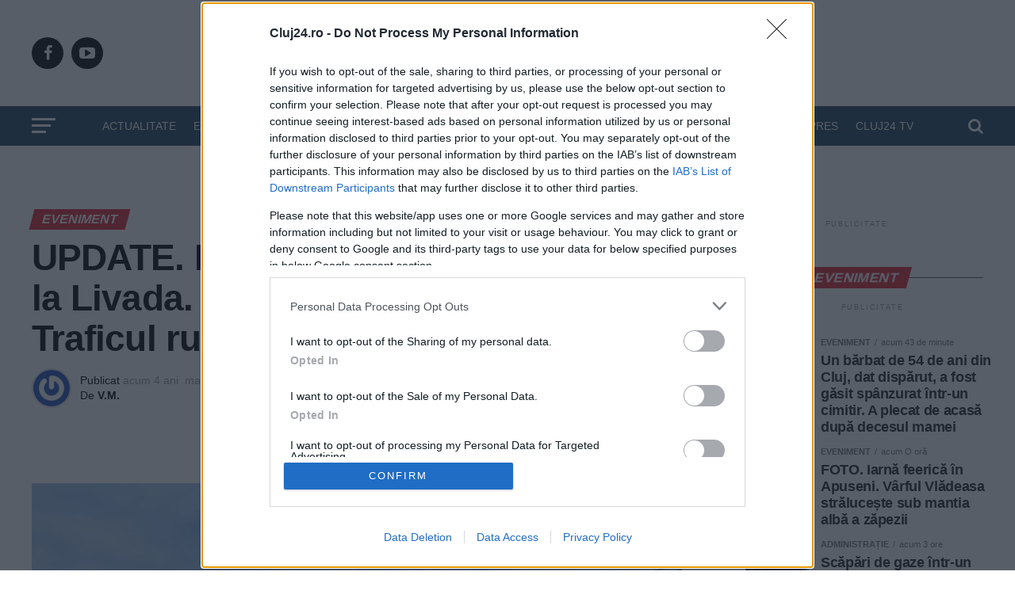

--- FILE ---
content_type: text/html; charset=UTF-8
request_url: https://cluj24.ro/foto-accident-cu-4-masini-la-livada-7-persoane-duse-la-spital-traficul-rutier-pe-un-singur-sens-117921.html
body_size: 56981
content:
<!DOCTYPE html>
<html lang="ro-RO">
<head>

<script defer src="[data-uri]"></script>

<meta charset="UTF-8" >
<meta name="viewport" id="viewport" content="width=device-width, initial-scale=1.0, maximum-scale=1.0, minimum-scale=1.0, user-scalable=no" />

<meta name="google-site-verification" content="VaKKFxpdAdVwhl6xhhHL5UChID7p4exqfBGY7umyUo0" />
<meta name='profitshareid' content='1de08805ad0dd6644818d4e782d8a6b5' />
<!-- <script src="//d3u598arehftfk.cloudfront.net/prebid_hb_2790_4249.js" async></script> -->

<meta name='robots' content='index, follow, max-image-preview:large, max-snippet:-1, max-video-preview:-1' />
	<style>img:is([sizes="auto" i], [sizes^="auto," i]) { contain-intrinsic-size: 3000px 1500px }</style>
	    <script id="uniqode_sync" type="text/javascript" data-no-optimize="1" data-no-defer="1">
        var uniqode = uniqode || {};
        uniqode.cmd = uniqode.cmd || [];
        uniqode.cmd.push(['page', {
            site: "cluj24",
            section: "post",
            category: JSON.parse('["eveniment","social"]'),
            subcategory: JSON.parse('[]'),
            article: "117921",
            tags: JSON.parse('["accident","livada","masini","ranite"]'),
        }]);
        var googletag = googletag || {};
        googletag.cmd = googletag.cmd || [];
        var cX = cX || { options: { consent: true } };
        cX.callQueue = cX.callQueue || [];
        var uqhb = uqhb || {};
        uqhb.que = uqhb.que || [];
    </script>
    <script src="https://ineed2s.ro/cluj24.ro/uniqode.sync.min.js"  type="text/javascript" data-cfasync="false" data-no-optimize="1" data-no-defer="1" async></script>

	<!-- This site is optimized with the Yoast SEO Premium plugin v25.7.1 (Yoast SEO v25.7) - https://yoast.com/wordpress/plugins/seo/ -->
	<title>UPDATE. FOTO. Accident cu 4 mașini la Livada. 7 persoane, duse la spital. Traficul rutier, pe un singur sens - Cluj24.ro</title><style id="perfmatters-used-css">html,body,div,span,applet,object,iframe,h1,h2,h3,h4,h5,h6,p,blockquote,pre,a,abbr,acronym,address,big,cite,code,del,dfn,em,img,ins,kbd,q,s,samp,small,strike,strong,sub,sup,tt,var,b,u,i,center,dl,dt,dd,ol,ul,li,fieldset,form,label,legend,table,caption,tbody,tfoot,thead,tr,th,td,article,aside,canvas,details,embed,figure,figcaption,footer,header,hgroup,menu,nav,output,ruby,section,summary,time,mark,audio,video{margin:0;padding:0;border:0;font-size:100%;vertical-align:baseline;}article,aside,details,figcaption,figure,footer,header,hgroup,menu,nav,section{display:block;}ol,ul{list-style:none;}html{overflow-x:hidden;}body{color:#000;font-size:1rem;-webkit-font-smoothing:antialiased;font-weight:400;line-height:100%;margin:0px auto;padding:0px;}h1,h2,h3,h4,h5,h6,h1 a,h2 a,h3 a,h4 a,h5 a,h6 a{-webkit-backface-visibility:hidden;color:#000;}img{max-width:100%;height:auto;-webkit-backface-visibility:hidden;}iframe,embed,object,video{max-width:100%;}a,a:visited{opacity:1;text-decoration:none;-webkit-transition:color .25s,background .25s,opacity .25s;-moz-transition:color .25s,background .25s,opacity .25s;-ms-transition:color .25s,background .25s,opacity .25s;-o-transition:color .25s,background .25s,opacity .25s;transition:color .25s,background .25s,opacity .25s;}a:hover{text-decoration:none;}a:active,a:focus{outline:none;}#mvp-side-wrap a{color:#000;font-weight:700;}#mvp-site,#mvp-site-wall{overflow:hidden;width:100%;}#mvp-site-main{width:100%;}#mvp-site-main{-webkit-backface-visibility:hidden;backface-visibility:hidden;margin-top:0;z-index:9999;}.relative{position:relative;}.right,.alignright{float:right;}.left,.alignleft{float:left;}.aligncenter{display:block;margin:0 auto;}.mvp-mob-img{display:none !important;}.mvp-feat1-pop-img img,.mvp-feat1-feat-img img,.mvp-feat1-list-img img,.mvp-feat1-sub-img img,.mvp-feat1-pop-text h2,.mvp-feat1-list-text h2,.mvp-widget-feat2-right-img img,.mvp-widget-feat2-right-text h2,.mvp-widget-dark-feat-img img,.mvp-widget-dark-sub-img img,.mvp-widget-dark-sub-text h2,.mvp-blog-story-img img,.mvp-blog-story-text h2,.mvp-widget-feat1-bot-text h2,.mvp-widget-feat1-top-img img,.mvp-widget-feat1-bot-img img,#mvp-content-main p a,.mvp-fly-fade,ul.mvp-related-posts-list li:hover .mvp-related-text,ul.mvp-related-posts-list li:hover .mvp-related-img img,#mvp-comments-button span.mvp-comment-but-text,span.mvp-author-box-soc,.mvp-mega-img img,ul.mvp-mega-list li a p,ul.mvp-post-more-list li:hover .mvp-post-more-text p,ul.mvp-post-more-list li:hover .mvp-post-more-img img,.mvp-flex-story-img img,.mvp-flex-story-text h2,a.mvp-inf-more-but,span.mvp-nav-search-but,.mvp-prev-next-text p,.mvp-vid-wide-more-img img,.mvp-vid-wide-more-text p,span.mvp-post-add-link-but,ul.mvp-soc-mob-list li,.woocommerce-loop-product__title,span.mvp-cont-read-but,.mvp-feat2-bot-img img,.mvp-feat2-bot-text h2,span.mvp-woo-cart-num,.mvp-feat3-main-img img,.mvp-feat3-sub-img img,.mvp-feat4-main-img img,.mvp-feat4-main-text h2,.mvp-feat1-list-img:after,.mvp-feat5-small-main-img img,.mvp-feat5-small-main-text h2,.mvp-feat5-mid-sub-text h2,.mvp-feat5-mid-sub-img img,.mvp-feat5-mid-main-text h2,.mvp-feat5-mid-main-img img,#mvp-feat6-img img{-webkit-transition:all .25s;-moz-transition:all .25s;-ms-transition:all .25s;-o-transition:all .25s;transition:all .25s;}#mvp-fly-wrap,#mvp-search-wrap,.mvp-nav-menu ul li.mvp-mega-dropdown .mvp-mega-dropdown,.mvp-prev-post-wrap,.mvp-next-post-wrap,#mvp-main-nav-small .mvp-drop-nav-title{-webkit-transition:-webkit-transform .25s ease;-moz-transition:-moz-transform .25s ease;-ms-transition:-ms-transform .25s ease;-o-transition:-o-transform .25s ease;transition:transform .25s ease;}#mvp-main-head-wrap{width:100%;}#mvp-leader-wrap{line-height:0;overflow:hidden;position:fixed;top:0;left:0;text-align:center;width:100%;z-index:999;}#mvp-main-nav-wrap,#mvp-main-nav-top-wrap{width:100%;}#mvp-main-nav-top{background:#000;padding:15px 0;width:100%;height:auto;z-index:99999;}.mvp-main-box{margin:0 auto;width:1200px;height:100%;}#mvp-nav-top-wrap,.mvp-nav-top-cont{width:100%;}.mvp-nav-top-right-out{margin-right:-200px;width:100%;}.mvp-nav-top-right-in{margin-right:200px;}.mvp-nav-top-left-out{float:right;margin-left:-200px;width:100%;}.mvp-nav-top-left-in{margin-left:200px;}.mvp-nav-top-mid{line-height:0;overflow:hidden;text-align:center;width:100%;}h1.mvp-logo-title,h2.mvp-logo-title{display:block;font-size:0px;}.mvp-nav-top-left,.mvp-nav-top-right{position:absolute;top:0;bottom:0;width:200px;height:100%;}.mvp-nav-top-right .mvp-nav-search-but{display:none;padding:3px 0 7px;}.mvp-nav-top-left{left:0;}.mvp-nav-top-right{right:0;}.mvp-nav-soc-wrap{margin-top:-20px;position:absolute;top:50%;left:0;width:100%;height:40px;}.mvp-nav-logo-small,.mvp-nav-small .mvp-nav-logo-reg{display:none;}span.mvp-nav-soc-but{background:rgba(255,255,255,.15);color:#fff;-webkit-border-radius:50%;border-radius:50%;display:inline-block;float:left;font-size:20px;margin-left:10px;padding-top:10px;text-align:center;width:40px;height:30px;}.mvp-nav-soc-wrap .fa-facebook:hover{background:#3b5997;}.mvp-nav-soc-wrap .fa-youtube-play:hover{background:#f00;}.mvp-nav-soc-wrap a:first-child span.mvp-nav-soc-but{margin-left:0;}span.mvp-nav-soc-but:hover{opacity:1;}#mvp-main-nav-bot{-webkit-backface-visibility:hidden;backface-visibility:hidden;width:100%;height:50px;z-index:9000;}#mvp-main-nav-bot-cont{-webkit-backface-visibility:hidden;backface-visibility:hidden;width:100%;height:50px;}#mvp-nav-bot-wrap,.mvp-nav-bot-cont{width:100%;}.mvp-nav-bot-right-out{margin-right:-50px;width:100%;}.mvp-nav-bot-right-in{margin-right:50px;}.mvp-nav-bot-left-out{float:right;margin-left:-50px;width:100%;}.mvp-nav-bot-left-in{margin-left:50px;}.mvp-nav-bot-left,.mvp-nav-bot-right{width:50px;height:50px;}span.mvp-nav-search-but{cursor:pointer;float:right;font-size:20px;line-height:1;padding:15px 0;}#mvp-search-wrap{-webkit-backface-visibility:hidden;backface-visibility:hidden;background:rgba(0,0,0,.94);opacity:0;position:fixed;top:0;left:0;-webkit-transform:translate3d(0,-100%,0);-moz-transform:translate3d(0,-100%,0);-ms-transform:translate3d(0,-100%,0);-o-transform:translate3d(0,-100%,0);transform:translate3d(0,-100%,0);width:100%;height:100%;z-index:999999;}#mvp-search-wrap .mvp-search-but-wrap span{background:#fff;top:27px;}#mvp-search-box{margin:-30px 0 0 -25%;position:absolute;top:50%;left:50%;width:50%;}#searchform input{background:none;border:0;color:#fff;float:left;font-size:50px;font-weight:300;line-height:1;padding:5px 0;text-transform:uppercase;width:100%;height:50px;}#searchform #searchsubmit{border:none;float:left;}#searchform #s:focus{outline:none;}.mvp-nav-menu{text-align:center;width:100%;height:50px;}.mvp-nav-menu ul{float:left;text-align:center;width:100%;}.mvp-nav-menu ul li{display:inline-block;position:relative;}.mvp-nav-menu ul li a{float:left;font-size:14px;font-weight:500;line-height:1;padding:18px 12px;position:relative;text-transform:uppercase;}.mvp-nav-menu ul li:hover a{padding:18px 12px 13px;}#mvp-fly-wrap{overflow:hidden;position:fixed;top:0;bottom:0;left:0;-webkit-transform:translate3d(-370px,0,0);-moz-transform:translate3d(-370px,0,0);-ms-transform:translate3d(-370px,0,0);-o-transform:translate3d(-370px,0,0);transform:translate3d(-370px,0,0);width:370px;height:100%;z-index:999999;}.mvp-fly-but-wrap,.mvp-search-but-wrap{cursor:pointer;width:30px;}.mvp-fly-but-wrap{height:20px;}#mvp-fly-wrap .mvp-fly-but-wrap{margin:15px 0;}.mvp-nav-top-left .mvp-fly-but-wrap{display:none;margin-top:-10px;opacity:0;position:absolute;top:50%;left:0;height:20px;}.mvp-nav-bot-left{margin:15px 0;height:20px;}.mvp-search-but-wrap{position:absolute;top:60px;right:80px;width:60px;height:60px;}.mvp-fly-but-wrap span,.mvp-search-but-wrap span{-webkit-border-radius:2px;-moz-border-radius:2px;-ms-border-radius:2px;-o-border-radius:2px;border-radius:2px;display:block;position:absolute;left:0;-webkit-transform:rotate(0deg);-moz-transform:rotate(0deg);-ms-transform:rotate(0deg);-o-transform:rotate(0deg);transform:rotate(0deg);-webkit-transition:.25s ease-in-out;-moz-transition:.25s ease-in-out;-ms-transition:.25s ease-in-out;-o-transition:.25s ease-in-out;transition:.25s ease-in-out;height:3px;}.mvp-nav-top-left .mvp-fly-but-wrap{opacity:1;}.mvp-fly-but-wrap span:nth-child(1){top:0;width:30px;}.mvp-fly-but-wrap span:nth-child(2),.mvp-fly-but-wrap span:nth-child(3){top:8px;width:24px;}.mvp-fly-but-wrap span:nth-child(4){top:16px;width:18px;}.mvp-fly-but-wrap.mvp-fly-open span:nth-child(2),.mvp-search-but-wrap span:nth-child(1){-webkit-transform:rotate(45deg);-moz-transform:rotate(45deg);-ms-transform:rotate(45deg);-o-transform:rotate(45deg);transform:rotate(45deg);width:30px;}.mvp-fly-but-wrap.mvp-fly-open span:nth-child(3),.mvp-search-but-wrap span:nth-child(2){-webkit-transform:rotate(-45deg);-moz-transform:rotate(-45deg);-ms-transform:rotate(-45deg);-o-transform:rotate(-45deg);transform:rotate(-45deg);width:30px;}.mvp-search-but-wrap span:nth-child(1),.mvp-search-but-wrap span:nth-child(2){width:60px;}#mvp-fly-menu-top{width:100%;height:50px;}.mvp-fly-top-out{margin-right:-100px;left:50px;width:100%;}.mvp-fly-top-in{margin-right:100px;}#mvp-fly-logo{margin:10px 6.25%;text-align:center;width:87.5%;height:30px;}#mvp-fly-logo img{line-height:0;height:100%;}.mvp-fly-but-menu{float:left;margin-left:15px;position:relative;}.mvp-fly-top{background:rgba(0,0,0,.3);border-top:1px solid #fff;border-left:1px solid #fff;border-bottom:1px solid #fff;color:#fff;cursor:pointer;opacity:1;overflow:hidden;position:fixed;right:0;top:50%;-webkit-transition:all .3s;transition:all .3s;-webkit-transform:translate3d(100px,0,0);-moz-transform:translate3d(100px,0,0);-ms-transform:translate3d(100px,0,0);-o-transform:translate3d(100px,0,0);transform:translate3d(100px,0,0);width:50px;height:50px;z-index:9999;}.mvp-fly-top:hover{color:#000;}.mvp-fly-top i{font-size:40px;line-height:100%;position:absolute;top:1px;left:12.1px;}#mvp-fly-menu-wrap{overflow:hidden;position:absolute;top:50px;left:0;width:100%;height:100%;}nav.mvp-fly-nav-menu{-webkit-backface-visibility:hidden;backface-visibility:hidden;margin:20px 5.40540540541% 0;overflow:hidden;position:absolute !important;width:89.1891891892%;max-height:65%;}nav.mvp-fly-nav-menu ul{float:left;position:relative;width:100%;}nav.mvp-fly-nav-menu ul li{border-top:1px solid rgba(255,255,255,.1);cursor:pointer;float:left;position:relative;width:100%;-webkit-tap-highlight-color:rgba(0,0,0,0);}nav.mvp-fly-nav-menu ul li:first-child{border-top:none;margin-top:-14px;}nav.mvp-fly-nav-menu ul li ul li:first-child{margin-top:0;}nav.mvp-fly-nav-menu ul li a{color:#fff;display:inline-block;float:left;font-size:14px;font-weight:500;line-height:1;padding:14px 0;text-transform:uppercase;}.mvp-fly-fade{background:#000;cursor:pointer;opacity:0;width:100%;position:fixed;top:0;left:0;z-index:99999;}#mvp-fly-soc-wrap{margin:0 5.40540540541%;position:absolute;bottom:20px;left:0;text-align:center;width:89.1891891892%;}span.mvp-fly-soc-head{display:inline-block;font-size:.7rem;font-weight:400;line-height:1;margin-bottom:15px;text-transform:uppercase;}ul.mvp-fly-soc-list{text-align:center;width:100%;}ul.mvp-fly-soc-list li{display:inline-block;}ul.mvp-fly-soc-list li a{background:rgba(255,255,255,.15);-webkit-border-radius:50%;-moz-border-radius:50%;-ms-border-radius:50%;-o-border-radius:50%;border-radius:50%;color:#fff;display:inline-block;font-size:14px;line-height:1;margin-left:2px;padding-top:9px;text-align:center;width:32px;height:23px;}ul.mvp-fly-soc-list li:first-child a{margin-left:0;}ul.mvp-fly-soc-list li a:hover{font-size:16px;padding-top:8px;height:24px;}.mvp-cat-date-wrap{margin-bottom:7px;width:100%;}span.mvp-cd-cat,span.mvp-cd-date{color:#777;display:inline-block;float:left;font-size:.7rem;line-height:1;}span.mvp-cd-cat{font-weight:700;text-transform:uppercase;}span.mvp-cd-date{font-weight:400;margin-left:5px;}span.mvp-cd-date:before{content:"/";margin-right:5px;}.mvp-feat1-pop-cont:hover .mvp-feat1-pop-text h2,.mvp-feat1-list-cont:hover .mvp-feat1-list-text h2{opacity:.6;}.mvp-ad-label{color:#999;float:left;font-size:9px;font-weight:400;letter-spacing:.2em;line-height:1;margin-top:4px;position:relative;top:-4px;text-align:center;text-transform:uppercase;width:100%;}.mvp-feat1-list-wrap,.mvp-feat1-list,.mvp-feat1-list-head-wrap,ul.mvp-feat1-list-buts{width:100%;}.mvp-feat1-list-head-wrap{margin-bottom:15px;}ul.mvp-feat1-list-buts{text-align:center;}ul.mvp-feat1-list-buts li{display:inline-block;}span.mvp-feat1-list-but{color:#aaa;cursor:pointer;display:inline-block;font-size:1.1rem;font-weight:700;line-height:1;padding:5px 13px;text-transform:uppercase;-webkit-transform:skewX(-15deg);-moz-transform:skewX(-15deg);-ms-transform:skewX(-15deg);-o-transform:skewX(-15deg);transform:skewX(-15deg);}span.mvp-feat1-list-but:hover{color:#000;}.mvp-feat1-list-cont{margin-top:15px;width:100%;}.mvp-feat1-list a:first-child .mvp-feat1-list-cont{margin-top:0;}.mvp-feat1-list-out{float:right;margin-left:-95px;width:100%;}.mvp-feat1-list-in{margin-left:95px;}.mvp-feat1-list-img{-webkit-backface-visibility:hidden;background:#000;line-height:0;margin-right:15px;overflow:hidden;width:80px;}.mvp-feat1-list-cont:hover .mvp-feat1-list-img img{opacity:.8;}.mvp-feat1-list-text{width:100%;}.mvp-feat1-list-text h2{color:#222;float:left;font-size:1rem;font-weight:700;letter-spacing:-.02em;line-height:1.2;width:100%;}#mvp-main-body-wrap{background:#fff;padding-bottom:60px;width:100%;}.mvp-widget-ad{line-height:0;text-align:center;width:100%;}.mvp-widget-home-head{float:left;position:relative;width:100%;}h4.mvp-widget-home-title{float:left;margin-bottom:20px;position:relative;text-align:center;width:100%;}h4.mvp-widget-home-title:before{content:"";background:#555;display:inline-block;position:absolute;left:0;bottom:50%;width:100%;height:1px;z-index:0;}span.mvp-widget-home-title{color:#fff;display:inline-block;font-size:1.1rem;font-weight:700;line-height:1;padding:5px 13px;position:relative;text-transform:uppercase;transform:skewX(-15deg);z-index:1;}.mvp-widget-feat2-wrap,.mvp-widget-feat2-main,.mvp-widget-feat2-left-cont,.mvp-widget-feat2-right-cont{width:100%;}.mvp-widget-feat2-out{margin-right:-340px;width:100%;}.mvp-widget-feat2-side{margin-left:20px;width:320px;}.mvp-widget-feat2-side-ad{line-height:0;margin-bottom:20px;text-align:center;width:100%;}.mvp-widget-feat2-side-list{width:100%;}.mvp-widget-feat2-side-more-but{margin-top:20px;text-align:center;width:100%;}.mvp-widget-feat2-side-more{display:inline-block;font-size:14px;font-weight:400;line-height:1;text-transform:uppercase;}.mvp-widget-feat2-side-more-but i{display:inline-block;font-size:14px;line-height:1;margin-left:10px;position:relative;top:-2px;}#mvp-side-wrap{font-size:.9rem;margin-left:60px;width:320px;}.mvp-side-widget{float:left;margin-top:30px;width:100%;}.mvp-side-widget:first-child{margin-top:0;}.mvp-widget-flex-wrap,.mvp-flex-story-wrap,.mvp-flex-story,.mvp-widget-tab-wrap{width:100%;}#mvp-side-wrap #searchform input,#mvp-home-widget-wrap #searchform input{background:#fff;border:1px solid #ddd;-webkit-border-radius:3px;-moz-border-radius:3px;-ms-border-radius:3px;-o-border-radius:3px;border-radius:3px;color:#999;font-size:16px;padding:5px 5%;height:16px;width:88%;}.textwidget p,.textwidget div{float:left;line-height:1.4;}.textwidget p{margin-bottom:15px;}#mvp-article-wrap,#mvp-article-cont,.mvp-article-wrap{width:100%;}#mvp-article-wrap,.mvp-article-wrap{float:left;position:relative;}#mvp-post-main{margin:10px 0 60px;width:100%;}#mvp-post-head{margin-bottom:30px;width:100%;}h3.mvp-post-cat{margin-bottom:10px;width:100%;}span.mvp-post-cat{color:#fff;display:inline-block;font-size:1rem;font-weight:700;line-height:1;padding:5px 13px;text-transform:uppercase;-webkit-transform:skewX(-15deg);-moz-transform:skewX(-15deg);-ms-transform:skewX(-15deg);-o-transform:skewX(-15deg);transform:skewX(-15deg);}h1.mvp-post-title{color:#000;font-family:"Oswald",sans-serif;font-size:3.5rem;font-weight:700;letter-spacing:-.02em;line-height:1.1;margin-right:20%;width:80%;}#mvp-post-content h1.mvp-post-title{font-size:2.9rem;margin-right:0;width:100%;}.mvp-author-info-wrap,ul.mvp-author-info-list{width:100%;}.mvp-author-info-wrap{margin-top:12px;}#mvp-content-wrap .mvp-author-info-wrap{margin:0 0 20px;}.mvp-author-info-thumb{line-height:0;width:46px;}.mvp-author-info-thumb img{border:2px solid #ddd;-webkit-border-radius:50%;-moz-border-radius:50%;-ms-border-radius:50%;-o-border-radius:50%;border-radius:50%;overflow:hidden;}.mvp-author-info-text{color:#999;display:inline-block;float:left;font-size:14px;font-weight:400;line-height:1;margin:8px 0 0 15px;}.mvp-author-info-text p{display:inline-block;}.mvp-author-info-text a{color:#000 !important;font-weight:700;}.mvp-author-info-text a:hover{opacity:.6;}.mvp-post-date{font-weight:500;}.mvp-author-info-name{clear:both;margin-top:5px;}.mvp-post-main-out{margin-right:-380px;width:100%;}.mvp-post-main-in{margin-right:380px;}#mvp-post-content{font-family:"Roboto",sans-serif;width:100%;}#mvp-post-feat-img{line-height:0;margin-bottom:30px;text-align:center;width:100%;}#mvp-content-wrap,#mvp-content-body,#mvp-content-main,#mvp-content-body-top,.mvp-post-add-body{width:100%;}#mvp-content-main,.mvp-post-add-main{line-height:1.55;}.mvp-post-soc-out{margin-left:-80px;width:100%;}.mvp-post-soc-in{margin-left:80px;}#mvp-content-main p,.mvp-post-add-main p{color:#000;display:block;font-family:"Roboto",sans-serif;font-size:1.1rem;font-weight:400;line-height:1.55;margin-bottom:20px;}#mvp-content-main p a,.mvp-post-add-main p a{color:#000;}#mvp-content-bot{width:100%;}.posts-nav-link{display:none;}.mvp-drop-nav-title{display:none;margin-left:20px;max-width:780px;overflow:hidden;height:30px;}.mvp-drop-nav-title h4{color:#fff;float:left;font-size:23px;font-weight:700;letter-spacing:-.02em;line-height:30px;padding:0;width:200%;}.mvp-cont-read-wrap{float:left;position:relative;width:100%;}#mvp-related-posts{margin-top:30px;width:100%;}ul.mvp-related-posts-list{width:100%;}ul.mvp-related-posts-list li{float:left;margin-left:2.027027027%;overflow:hidden;width:31.98198198%;height:225px;}ul.mvp-related-posts-list a:first-child li,ul.mvp-related-posts-list a:nth-child(3n+4) li{margin-left:0;}.mvp-related-img{background:#000;line-height:0;margin-bottom:10px;width:100%;}ul.mvp-related-posts-list li:hover .mvp-related-img img{opacity:.8;}.mvp-related-text{color:#222;font-size:1rem;font-weight:700;letter-spacing:-.02em;line-height:1.2;width:100%;}ul.mvp-related-posts-list li:hover .mvp-related-text{opacity:.6;}#mvp-post-add-wrap{margin-top:60px;width:100%;}.mvp-post-add-story{border-top:1px solid #ddd;margin-top:30px;padding-top:30px;width:100%;}.mvp-post-add-story:first-child{margin-top:0;}.mvp-post-add-head{margin-bottom:30px;width:100%;}.mvp-post-add-img{line-height:0;margin-bottom:30px;text-align:center;width:100%;}.mvp-post-add-cont{overflow:hidden;width:100%;height:400px;}.mvp-post-add-main{margin:0 5%;width:90%;}.mvp-post-add-link{background:#fff;padding-top:5px;position:absolute;left:0;bottom:0;text-align:center;width:100%;}.mvp-post-add-link:before{content:"";background-image:-moz-linear-gradient(to bottom,rgba(255,255,255,0) 0,rgba(255,255,255,.9) 50%,rgba(255,255,255,1) 100%);background-image:-ms-linear-gradient(to bottom,rgba(255,255,255,0) 0,rgba(255,255,255,.9) 50%,rgba(255,255,255,1) 100%);background-image:-o-linear-gradient(to bottom,rgba(255,255,255,0) 0,rgba(255,255,255,.9) 50%,rgba(255,255,255,1) 100%);background-image:-webkit-linear-gradient(to bottom,rgba(255,255,255,0) 0,rgba(255,255,255,.9) 50%,rgba(255,255,255,1) 100%);background-image:-webkit-gradient(linear,center top,center bottom,from(rgba(255,255,255,0)),to(rgba(255,255,255,1)));background-image:linear-gradient(to bottom,rgba(255,255,255,0) 0,rgba(255,255,255,.9) 50%,rgba(255,255,255,1) 100%);position:absolute;top:-99px;left:0;width:100%;height:100px;}span.mvp-post-add-link-but{background:#fff;border:1px solid #000;border-radius:3px;color:#000;display:inline-block;font-size:.8rem;font-weight:700;letter-spacing:.02em;line-height:1;padding:15px 0;text-transform:uppercase;width:50%;}span.mvp-post-add-link-but:hover{background:#000;color:#fff;}#mvp-content-main ul,.mvp-post-add-main ul{list-style:disc outside;margin:10px 0;}#mvp-content-main ul li,#mvp-content-main ol li,.mvp-post-add-main ul li,.mvp-post-add-main ol li{margin-left:50px;padding:5px 0px;}#mvp-content-main h1,#mvp-content-main h2,#mvp-content-main h3,#mvp-content-main h4,#mvp-content-main h5,#mvp-content-main h6,.mvp-post-add-main h1,.mvp-post-add-main h2,.mvp-post-add-main h3,.mvp-post-add-main h4,.mvp-post-add-main h5,.mvp-post-add-main h6{font-family:"Oswald",sans-serif;font-weight:700;letter-spacing:-.02em;line-height:1.4;margin:10px 0;overflow:hidden;width:100%;}#mvp-content-main h1,.mvp-post-add-main hi{font-size:2rem;}#mvp-content-main h2,.mvp-post-add-main h2{font-size:1.8rem;}#mvp-content-main h3,.mvp-post-add-main h3{font-size:1.6rem;}#mvp-content-main h4,.mvp-post-add-main h4{font-size:1.4rem;}.wp-caption,#mvp-content-main p.wp-caption-text,.gallery-caption,.mvp-post-add-main p.wp-caption-text{color:#777;font-size:.8rem;margin-top:5px;margin-bottom:30px;max-width:100%;text-align:left;}.posts-nav-link{display:none;}.mvp-org-wrap{display:none;}#mvp-content-main .wp-block-button__link,.wp-block-quote__citation,.wp-block-pullquote__citation,.wp-block-pullquote cite,.wp-block-pullquote footer,.wp-block-audio figcaption,.wp-block-embed figcaption,.wp-block-verse pre,pre.wp-block-verse{font-family:"Roboto",sans-serif;}cite,.wp-block-quote cite,.wp-block-quote.is-style-large cite,.wp-block-pullquote cite,.wp-block-pullquote footer,.wp-block-audio figcaption,.wp-block-video figcaption,.wp-block-embed figcaption{color:#000;font-size:13px;font-style:normal;text-transform:uppercase;}#mvp-comments-button{margin-top:30px;text-align:center;width:100%;}#mvp-comments-button a,#mvp-comments-button span.mvp-comment-but-text{background:#fff;border:1px solid #000;-webkit-border-radius:3px;-moz-border-radius:3px;-ms-border-radius:3px;-o-border-radius:3px;border-radius:3px;color:#000;cursor:pointer;display:inline-block;font-size:.8rem;font-weight:600;letter-spacing:.02em;line-height:100%;padding:15px 0;text-transform:uppercase;width:70%;}#mvp-comments-button span.mvp-comment-but-text:hover{background:#000;color:#fff;}#comments{display:none;float:left;font-size:.8rem;line-height:120%;margin-top:30px;overflow:hidden;width:100%;}#comments .avatar{display:block;background-color:#fff;}.comment-reply a,#cancel-comment-reply-link{clear:both;color:#fff !important;font-size:12px;font-weight:700;line-height:1;padding:5px 10px;text-transform:uppercase;}#cancel-comment-reply-link{background:#999;float:left;margin:0 0 20px;}.comment-reply a:hover,#cancel-comment-reply-link:hover{background:#555;color:#fff !important;text-decoration:none;}#respond{clear:both;position:relative;}#respond form{float:left;padding-bottom:20px;width:100%;}#respond p{font-size:12px;margin:0;}#respond .comment-notes{margin-bottom:1rem;}#respond .required{color:#ff4b33;font-weight:bold;}#respond label{color:#888;display:inline-block;font-size:14px;margin-bottom:5px;width:100%;}#respond input{background:#f6f6f6;border:1px solid #ddd;-webkit-box-shadow:2px 2px 5px 0px #eee inset;-moz-box-shadow:2px 2px 5px 0px #eee inset;-ms-box-shadow:2px 2px 5px 0px #eee inset;-o-box-shadow:2px 2px 5px 0px #eee inset;box-shadow:2px 2px 5px 0px #eee inset;display:inline-block;margin:0 0 9px;padding:5px;width:auto;}#respond textarea{background:#f6f6f6;border:1px solid #ddd;-webkit-box-shadow:2px 2px 5px 0px #eee inset;-moz-box-shadow:2px 2px 5px 0px #eee inset;-ms-box-shadow:2px 2px 5px 0px #eee inset;-o-box-shadow:2px 2px 5px 0px #eee inset;box-shadow:2px 2px 5px 0px #eee inset;display:inline-block;margin-bottom:9px;width:99%;}#respond #submit{background:#888;border:0;box-shadow:none;color:#fff;cursor:pointer;font-size:12px;font-weight:700;line-height:1;margin-top:10px;padding:5px 15px;text-transform:uppercase;}#respond #submit:hover{background:#555;}h3#reply-title,h2.comments{color:#fff;font-size:14px;font-weight:700;line-height:1;margin-bottom:10px;padding:5px 10px;text-shadow:1px 1px 0 #000;text-transform:uppercase;}h3#reply-title{display:none;}.author h4.mvp-widget-home-title{margin-bottom:30px;}.woocommerce div.product .woocommerce-product-rating{margin-bottom:15px;}.woocommerce div.product form.cart{margin-top:15px;}.woocommerce div.product .product_title{font-size:1.7rem;font-weight:700;line-height:130%;margin-bottom:15px;}.woocommerce div.product p.price{margin-bottom:15px;}.woocommerce div.product p.price del,.woocommerce div.product span.price del,.woocommerce ul.products li.product .price del{display:inline-block;margin-right:10px;}.woocommerce div.product p.price ins,.woocommerce div.product span.price ins,.woocommerce ul.products li.product .price ins,.woocommerce ul.products li.product .price,.woocommerce div.product p.price{color:#222;text-decoration:none;}.woocommerce div.product p.price,.woocommerce div.product p.price ins,.woocommerce div.product p.price del{font-size:1.2rem;}.woocommerce ul.products li.product .price,.woocommerce div.product p.price{font-weight:700;}.woocommerce div.product{overflow:hidden;}.woocommerce div.product form.cart div.quantity{margin-right:10px;}.woocommerce #woo-content select,.woocommerce #mvp-side-wrap select,.woocommerce #woo-content div.product form.cart .variations select,.woocommerce-page #woo-content div.product form.cart .variations select,.woocommerce #woo-content div.product form.cart .variations select,.woocommerce-page #woo-content div.product form.cart .variations select,.woocommerce #woo-content .woocommerce-ordering select,.woocommerce-page #woo-content .woocommerce-ordering select,.woocommerce #woo-content form .form-row select,.woocommerce-page #woo-content form .form-row select,.widget_product_categories select#dropdown_product_cat,.mvp-side-widget select{padding:5px;background:#fff;border:1px solid #ddd;color:#888;font-size:12px;text-transform:uppercase;}.woocommerce .related h2,.woocommerce div.product .woocommerce-tabs .panel h2{color:#000;font-size:1.1rem;font-weight:700;line-height:100%;margin-bottom:15px;position:relative;}.woocommerce div.product .woocommerce-tabs ul.tabs li,.woocommerce #content div.product .woocommerce-tabs ul.tabs li,.woocommerce-page div.product .woocommerce-tabs ul.tabs li,.woocommerce-page #content div.product .woocommerce-tabs ul.tabs li{border-top-left-radius:0;border-top-right-radius:0;box-shadow:none;}.woocommerce div.product .woocommerce-tabs ul.tabs li:after,.woocommerce #content div.product .woocommerce-tabs ul.tabs li:after,.woocommerce-page div.product .woocommerce-tabs ul.tabs li:after,.woocommerce-page #content div.product .woocommerce-tabs ul.tabs li:after,.woocommerce div.product .woocommerce-tabs ul.tabs li:before,.woocommerce #content div.product .woocommerce-tabs ul.tabs li:before,.woocommerce-page div.product .woocommerce-tabs ul.tabs li:before,.woocommerce-page #content div.product .woocommerce-tabs ul.tabs li:before,.woocommerce div.product .woocommerce-tabs ul.tabs li.active:after,.woocommerce #content div.product .woocommerce-tabs ul.tabs li.active:after,.woocommerce-page div.product .woocommerce-tabs ul.tabs li.active:after,.woocommerce-page #content div.product .woocommerce-tabs ul.tabs li.active:after,.woocommerce div.product .woocommerce-tabs ul.tabs li.active:before,.woocommerce #content div.product .woocommerce-tabs ul.tabs li.active:before,.woocommerce-page div.product .woocommerce-tabs ul.tabs li.active:before,.woocommerce-page #content div.product .woocommerce-tabs ul.tabs li.active:before{border-bottom-left-radius:0;border-bottom-right-radius:0;border-width:0;box-shadow:none;}.woocommerce div.product .woocommerce-tabs ul.tabs li a{font-size:.8rem;font-weight:400;}.woocommerce #content div.product .woocommerce-tabs,.woocommerce div.product .woocommerce-tabs,.woocommerce-page #content div.product .woocommerce-tabs,.woocommerce-page div.product .woocommerce-tabs{border-bottom:1px solid #ddd;margin-bottom:30px;}.woocommerce div.product .woocommerce-tabs .panel{margin-bottom:30px;}#mvp-foot-top,#mvp-foot-bot,#mvp-foot-logo,#mvp-foot-soc,#mvp-foot-menu,#mvp-foot-copy{width:100%;}#mvp-foot-wrap{background:#111;width:100%;}#mvp-foot-top{padding:40px 0;}#mvp-foot-logo{line-height:0;margin-bottom:30px;text-align:center;}#mvp-foot-soc{margin-bottom:30px;}ul.mvp-foot-soc-list{text-align:center;width:100%;}ul.mvp-foot-soc-list li{display:inline-block;}ul.mvp-foot-soc-list li a{-webkit-border-radius:50%;border-radius:50%;background:#333;color:#fff !important;display:inline-block;font-size:20px;line-height:1;margin-left:8px;padding-top:10px;text-align:center;width:40px;height:30px;}ul.mvp-foot-soc-list li:first-child a{margin-left:0;}ul.mvp-foot-soc-list .fa-facebook:hover{background:#3b5997;}ul.mvp-foot-soc-list .fa-youtube-play:hover{background:#f00;}#mvp-foot-menu-wrap{width:100%;}#mvp-foot-menu ul{text-align:center;width:100%;}#mvp-foot-menu ul li{display:inline-block;margin:0 0 10px 20px;}#mvp-foot-menu ul li a{color:#888;font-size:.9rem;font-weight:400;line-height:1;text-transform:uppercase;}#mvp-foot-menu ul li a:hover{color:#fff !important;}#mvp-foot-menu ul li:first-child{margin-left:0;}#mvp-foot-menu ul li ul{display:none;}#mvp-foot-bot{background:#000;padding:20px 0;}#mvp-foot-copy{text-align:center;width:100%;}#mvp-foot-copy p{color:#777;font-size:.9rem;font-weight:400;line-height:1.4;}#mvp-foot-copy a:hover{color:#fff;}#mvp-foot-copy a{color:#0be6af;}#mvp-content-main p a,.mvp-post-add-main p a{box-shadow:inset 0 -4px 0 #0be6af;}#mvp-content-main p a:hover,.mvp-post-add-main p a:hover{background:#0be6af;}a,a:visited,.post-info-name a,.woocommerce .woocommerce-breadcrumb a{color:#0be6af;}#mvp-side-wrap a:hover{color:#0be6af;}.mvp-fly-top:hover,.mvp-vid-box-wrap,ul.mvp-soc-mob-list li.mvp-soc-mob-com{background:#0be6af;}#searchform input,.mvp-authors-name{border-bottom:1px solid #0be6af;}.mvp-fly-top:hover{border-top:1px solid #0be6af;border-left:1px solid #0be6af;border-bottom:1px solid #0be6af;}ul.mvp-feat1-list-buts li.active span.mvp-feat1-list-but,span.mvp-widget-home-title,span.mvp-post-cat,span.mvp-feat1-pop-head{background:#ff005b;}.mvp-widget-feat2-side-more-but,.woocommerce .star-rating span:before,span.mvp-prev-next-label,.mvp-cat-date-wrap .sticky{color:#ff005b !important;}#mvp-main-nav-top,#mvp-fly-wrap,.mvp-soc-mob-right,#mvp-main-nav-small-cont{background:#000;}#mvp-main-nav-small .mvp-fly-but-wrap span,#mvp-main-nav-small .mvp-search-but-wrap span,.mvp-nav-top-left .mvp-fly-but-wrap span,#mvp-fly-wrap .mvp-fly-but-wrap span{background:#777;}.mvp-nav-top-right .mvp-nav-search-but,span.mvp-fly-soc-head,.mvp-soc-mob-right i,#mvp-main-nav-small span.mvp-nav-search-but,#mvp-main-nav-small .mvp-nav-menu ul li a{color:#777;}#mvp-nav-top-wrap span.mvp-nav-search-but:hover,#mvp-main-nav-small span.mvp-nav-search-but:hover{color:#0be6af;}#mvp-nav-top-wrap .mvp-fly-but-wrap:hover span,#mvp-main-nav-small .mvp-fly-but-wrap:hover span,span.mvp-woo-cart-num:hover{background:#0be6af;}#mvp-main-nav-bot-cont{background:#fff;}#mvp-nav-bot-wrap .mvp-fly-but-wrap span,#mvp-nav-bot-wrap .mvp-search-but-wrap span{background:#333;}#mvp-nav-bot-wrap span.mvp-nav-search-but,#mvp-nav-bot-wrap .mvp-nav-menu ul li a{color:#333;}.mvp-nav-menu ul li:hover a{border-bottom:5px solid #0be6af;}#mvp-nav-bot-wrap .mvp-fly-but-wrap:hover span{background:#0be6af;}#mvp-nav-bot-wrap span.mvp-nav-search-but:hover{color:#0be6af;}body,.mvp-feat1-feat-text p,.mvp-feat2-top-text p,.mvp-feat3-main-text p,.mvp-feat3-sub-text p,#searchform input,.mvp-author-info-text,span.mvp-post-excerpt,.mvp-nav-menu ul li ul.sub-menu li a,nav.mvp-fly-nav-menu ul li a,.mvp-ad-label,span.mvp-feat-caption,.mvp-post-tags a,.mvp-post-tags a:visited,span.mvp-author-box-name a,#mvp-author-box-text p,.mvp-post-gallery-text p,ul.mvp-soc-mob-list li span,#comments,h3#reply-title,h2.comments,#mvp-foot-copy p,span.mvp-fly-soc-head,.mvp-post-tags-header,span.mvp-prev-next-label,span.mvp-post-add-link-but,#mvp-comments-button a,#mvp-comments-button span.mvp-comment-but-text,.woocommerce ul.product_list_widget span.product-title,.woocommerce ul.product_list_widget li a,.woocommerce #reviews #comments ol.commentlist li .comment-text p.meta,.woocommerce div.product p.price,.woocommerce div.product p.price ins,.woocommerce div.product p.price del,.woocommerce ul.products li.product .price del,.woocommerce ul.products li.product .price ins,.woocommerce ul.products li.product .price,.woocommerce #respond input#submit,.woocommerce a.button,.woocommerce button.button,.woocommerce input.button,.woocommerce .widget_price_filter .price_slider_amount .button,.woocommerce span.onsale,.woocommerce-review-link,#woo-content p.woocommerce-result-count,.woocommerce div.product .woocommerce-tabs ul.tabs li a,a.mvp-inf-more-but,span.mvp-cont-read-but,span.mvp-cd-cat,span.mvp-cd-date,.mvp-feat4-main-text p,span.mvp-woo-cart-num,span.mvp-widget-home-title2,.wp-caption,#mvp-content-main p.wp-caption-text,.gallery-caption,.mvp-post-add-main p.wp-caption-text,#bbpress-forums,#bbpress-forums p,.protected-post-form input,#mvp-feat6-text p{font-family:"Roboto",sans-serif;}.mvp-blog-story-text p,span.mvp-author-page-desc,#mvp-404 p,.mvp-widget-feat1-bot-text p,.mvp-widget-feat2-left-text p,.mvp-flex-story-text p,.mvp-search-text p,#mvp-content-main p,.mvp-post-add-main p,#mvp-content-main ul li,#mvp-content-main ol li,.rwp-summary,.rwp-u-review__comment,.mvp-feat5-mid-main-text p,.mvp-feat5-small-main-text p,#mvp-content-main .wp-block-button__link,.wp-block-audio figcaption,.wp-block-video figcaption,.wp-block-embed figcaption,.wp-block-verse pre,pre.wp-block-verse{font-family:"Roboto",sans-serif;}.mvp-nav-menu ul li a,#mvp-foot-menu ul li a{font-family:"Oswald",sans-serif;}.mvp-feat1-sub-text h2,.mvp-feat1-pop-text h2,.mvp-feat1-list-text h2,.mvp-widget-feat1-top-text h2,.mvp-widget-feat1-bot-text h2,.mvp-widget-dark-feat-text h2,.mvp-widget-dark-sub-text h2,.mvp-widget-feat2-left-text h2,.mvp-widget-feat2-right-text h2,.mvp-blog-story-text h2,.mvp-flex-story-text h2,.mvp-vid-wide-more-text p,.mvp-prev-next-text p,.mvp-related-text,.mvp-post-more-text p,h2.mvp-authors-latest a,.mvp-feat2-bot-text h2,.mvp-feat3-sub-text h2,.mvp-feat3-main-text h2,.mvp-feat4-main-text h2,.mvp-feat5-text h2,.mvp-feat5-mid-main-text h2,.mvp-feat5-small-main-text h2,.mvp-feat5-mid-sub-text h2,#mvp-feat6-text h2,.alp-related-posts-wrapper .alp-related-post .post-title{font-family:"Oswald",sans-serif;}.mvp-feat2-top-text h2,.mvp-feat1-feat-text h2,h1.mvp-post-title,h1.mvp-post-title-wide,.mvp-drop-nav-title h4,#mvp-content-main blockquote p,.mvp-post-add-main blockquote p,#mvp-content-main p.has-large-font-size,#mvp-404 h1,#woo-content h1.page-title,.woocommerce div.product .product_title,.woocommerce ul.products li.product h3,.alp-related-posts .current .post-title{font-family:"Oswald",sans-serif;}span.mvp-feat1-pop-head,.mvp-feat1-pop-text:before,span.mvp-feat1-list-but,span.mvp-widget-home-title,.mvp-widget-feat2-side-more,span.mvp-post-cat,span.mvp-page-head,h1.mvp-author-top-head,.mvp-authors-name,#mvp-content-main h1,#mvp-content-main h2,#mvp-content-main h3,#mvp-content-main h4,#mvp-content-main h5,#mvp-content-main h6,.woocommerce .related h2,.woocommerce div.product .woocommerce-tabs .panel h2,.woocommerce div.product .product_title,.mvp-feat5-side-list .mvp-feat1-list-img:after{font-family:"Oswald",sans-serif;}.fb_like_recommend iframe{width:500px !important;}.fb_like_recommend span{width:500px !important;}#mvp-comments-button a,#mvp-comments-button span.mvp-comment-but-text{background-color:#f00;color:#fff;border:1px solid #fff;}.mvp-post-title a{color:#000 !important;}nav.mvp-fly-nav-menu ul li a{color:inherit !important;}span.mvp-nav-soc-but{background-color:#000;}ul.mvp-fly-soc-list li a{background-color:#000;}.mvp-feat1-list-text h2{font-size:1.1rem;}.mvp-feat1-feat-text h2,.mvp-feat1-pop-text h2,.mvp-feat1-list-text h2,.mvp-feat2-top-text h2,.mvp-feat2-bot-text h2,.mvp-feat3-main-text h2,.mvp-feat3-sub-text h2,.mvp-feat4-main-text h2,.mvp-feat5-mid-main-text h2,.mvp-feat5-mid-sub-text h2,.mvp-feat5-small-main-text h2,.mvp-widget-feat1-top-text h2,.mvp-widget-feat1-bot-text h2,.mvp-widget-dark-feat-text h2,.mvp-widget-dark-sub-text h2,.mvp-widget-feat2-left-text h2,.mvp-widget-feat2-right-text h2,.mvp-blog-story-text h2,.mvp-flex-story-text h2,#mvp-content-main h2,.mvp-post-add-main h2,h2.comments{font-weight:700 !important;}.fb_like_recommend{margin-bottom:10px;}h1,h2,h3,h4,h5,h6,h1 a,h2 a,h3 a,h4 a,h5 a,h6 a{color:#1a0dab;}.mvp-post-add-cont{height:200px;}.mvp-nav-menu ul li a{padding:18px 9px;}.mvp-nav-menu ul li:hover a{padding:18px 9px 13px;}#mvp-content-main img:first-of-type{}#mvp-content-main iframe:first-of-type{}.mvp-widget-ad{margin-bottom:15px;}.mvp-widget-feat2-side-ad{text-align:left;}#mvp-main-nav-bot{height:100px;}.mvp-widget-ad{margin-top:15px;}.mvp-widget-feat2-side-more-but{text-align:right;margin-bottom:20px;}.mvp-nav-menu ul li a{color:#fff;}#mvp-main-body-wrap{padding-top:20px;}.mvp-feat1-pop-head a,.mvp-widget-home-title a,#mvp-side-wrap a{color:#fff;}ul.mvp-related-posts-list li{height:245px;}.adsubtitlu{margin:auto;margin-top:20px;margin-bottom:10px;}html,body,div,span,applet,object,iframe,h1,h2,h3,h4,h5,h6,p,blockquote,pre,a,abbr,acronym,address,big,cite,code,del,dfn,em,img,ins,kbd,q,s,samp,small,strike,strong,sub,sup,tt,var,b,u,i,center,dl,dt,dd,ol,ul,li,fieldset,form,label,legend,table,caption,tbody,tfoot,thead,tr,th,td,article,aside,canvas,details,embed,figure,figcaption,footer,header,hgroup,menu,nav,output,ruby,section,summary,time,mark,audio,video{margin:0;padding:0;border:0;font-size:100%;vertical-align:baseline;}article,aside,details,figcaption,figure,footer,header,hgroup,main,menu,nav,section{display:block;}body{line-height:1;}ol,ul{list-style:none;}@font-face{font-family:"FontAwesome";src:url("https://cdn.cluj24.ro/wp-content/themes/zox-news-child/font-awesome/css/../fonts/fontawesome-webfont.eot?v=4.6.3");src:url("https://cdn.cluj24.ro/wp-content/themes/zox-news-child/font-awesome/css/../fonts/fontawesome-webfont.eot?#iefix&v=4.6.3") format("embedded-opentype"),url("https://cdn.cluj24.ro/wp-content/themes/zox-news-child/font-awesome/css/../fonts/fontawesome-webfont.woff2?v=4.6.3") format("woff2"),url("https://cdn.cluj24.ro/wp-content/themes/zox-news-child/font-awesome/css/../fonts/fontawesome-webfont.woff?v=4.6.3") format("woff"),url("https://cdn.cluj24.ro/wp-content/themes/zox-news-child/font-awesome/css/../fonts/fontawesome-webfont.ttf?v=4.6.3") format("truetype"),url("https://cdn.cluj24.ro/wp-content/themes/zox-news-child/font-awesome/css/../fonts/fontawesome-webfont.svg?v=4.6.3#fontawesomeregular") format("svg");font-weight:normal;font-style:normal;}.fa{display:inline-block;font:normal normal normal 14px/1 FontAwesome;font-size:inherit;text-rendering:auto;-webkit-font-smoothing:antialiased;-moz-osx-font-smoothing:grayscale;}@-webkit-keyframes fa-spin{0%{-webkit-transform:rotate(0deg);transform:rotate(0deg);}100%{-webkit-transform:rotate(359deg);transform:rotate(359deg);}}@keyframes fa-spin{0%{-webkit-transform:rotate(0deg);transform:rotate(0deg);}100%{-webkit-transform:rotate(359deg);transform:rotate(359deg);}}.fa-search:before{content:"";}.fa-facebook-f:before,.fa-facebook:before{content:"";}.fa-angle-up:before{content:"";}.fa-youtube-play:before{content:"";}.fa-long-arrow-right:before{content:"";}@media screen and (max-width: 1260px) and (min-width: 1200px){.mvp-main-box{margin:0 1.666666666%;width:96.666666666%;}}@media screen and (max-width: 1199px) and (min-width: 1100px){.mvp-main-box{margin:0 1.81818181818%;width:96.3636363636%;}ul.mvp-related-posts-list li{margin-left:2.5%;width:31.6666666%;}}@media screen and (max-width: 1099px) and (min-width: 1004px){.mvp-main-box{margin:0 2%;width:96%;}h1.mvp-post-title{margin-right:0;width:100%;}.mvp-post-main-out,.mvp-main-blog-out,#mvp-home-widget-wrap .mvp-flex-side-out{margin-right:-360px;}.mvp-post-main-in,.mvp-main-blog-in,#mvp-home-widget-wrap .mvp-flex-side-in{margin-right:360px;}#mvp-side-wrap,#mvp-home-widget-wrap .mvp-flex-side-wrap{margin-left:40px;}ul.mvp-related-posts-list li{margin-left:2.86259542%;width:31.42493639%;height:190px;}.mvp-related-text{font-size:1rem;}#mvp-post-content h1.mvp-post-title{font-size:2.5rem;}}@media screen and (max-width: 1003px) and (min-width: 900px){#mvp-wallpaper,.mvp-nav-soc-wrap,.mvp-fly-top,.mvp-widget-dark-sub-text .mvp-cd-date,.mvp-widget-feat1-bot-text p,.mvp-blog-story-text p,.mvp-drop-nav-title,.mvp-post-soc-wrap,span.mvp-video-close,.mvp-nav-logo-reg,#mvp-nav-small-wrap .mvp-nav-menu,.mvp-woo-cart-wrap,.mvp-feat5-small-main-text p,#mvp-home-widget-wrap .mvp-flex-row .mvp-flex-story-text p,#mvp-home-widget-wrap .mvp-flex-col .mvp-flex-story-text p{display:none !important;}#mvp-soc-mob-wrap,.mvp-nav-logo-small,.mvp-nav-top-left .mvp-fly-but-wrap{display:inline;}.mvp-main-box{margin:0 2.2222222%;width:95.55555555%;}#mvp-main-nav-top{padding:10px 0 !important;height:30px !important;z-index:9999;}.mvp-nav-top-wrap,.mvp-nav-top-mid{height:30px !important;}.mvp-nav-top-mid img{height:100% !important;}#mvp-main-nav-bot{border-bottom:none;display:none !important;height:0;}.mvp-nav-top-mid img{margin-left:0;}.mvp-nav-top-left-out{margin-left:-50px;}.mvp-nav-top-left-in{margin-left:50px;}.mvp-nav-top-left{display:block;}.mvp-nav-top-right-out{margin-right:-50px;}.mvp-nav-top-right-in{margin-right:50px;}.mvp-nav-top-right{width:50px;}.mvp-nav-top-right .mvp-nav-search-but{display:block;}h1.mvp-post-title{margin-right:0;width:100%;}.mvp-post-soc-out,.mvp-post-soc-in{margin-left:0;}.mvp-post-main-out,.mvp-main-blog-out,#mvp-home-widget-wrap .mvp-flex-side-out{margin-right:-360px;}.mvp-post-main-in,.mvp-main-blog-in,#mvp-home-widget-wrap .mvp-flex-side-in{margin-right:360px;}#mvp-side-wrap,#mvp-home-widget-wrap .mvp-flex-side-wrap{margin-left:40px;}#mvp-content-main p,.mvp-post-add-main p{font-size:1rem;}ul.mvp-related-posts-list li{margin-left:2.86259542%;width:31.42493639%;height:190px;}.mvp-related-text{font-size:1rem;}#mvp-post-add-wrap{margin-top:40px;}.mvp-post-add-head{margin-bottom:20px;}.mvp-post-add-main{margin:0;width:100%;}#mvp-post-content h1.mvp-post-title{font-size:2.3rem;}.mvp-nav-top-mid a,.mvp-nav-small .mvp-nav-top-mid a,.single .mvp-nav-small .mvp-nav-top-mid a{left:0;}#mvp-main-body-wrap{padding-top:20px;}}@media screen and (max-width: 899px) and (min-width: 768px){#mvp-wallpaper,.mvp-nav-soc-wrap,.mvp-fly-top,.mvp-feat1-mid-wrap .mvp-cd-date,.mvp-widget-feat2-right .mvp-cd-date,.mvp-widget-dark-sub-text .mvp-cd-date,.mvp-widget-feat1-bot-story .mvp-cd-date,ul.mvp-post-more-list li .mvp-cd-date,.mvp-feat2-top-text .mvp-cd-date,.mvp-widget-feat1-bot-text p,.mvp-drop-nav-title,.mvp-post-soc-wrap,span.mvp-video-close,.mvp-nav-logo-reg,#mvp-nav-small-wrap .mvp-nav-menu,.mvp-woo-cart-wrap,.mvp-feat5-small-main-text p{display:none !important;}#mvp-soc-mob-wrap,.mvp-nav-logo-small,.mvp-nav-top-left .mvp-fly-but-wrap{display:inline;}.mvp-main-box{margin:0 2.60416666666%;width:94.7916666666%;}#mvp-main-nav-top{padding:10px 0 !important;height:30px !important;z-index:9999;}.mvp-nav-top-wrap,.mvp-nav-top-mid{height:30px !important;}.mvp-nav-top-mid img{height:100% !important;}#mvp-main-nav-bot{border-bottom:none;display:none !important;height:0;}.mvp-nav-top-mid img{margin-left:0;}.mvp-nav-top-left-out{margin-left:-50px;}.mvp-nav-top-left-in{margin-left:50px;}.mvp-nav-top-left{display:block;}.mvp-nav-top-right-out{margin-right:-50px;}.mvp-nav-top-right-in{margin-right:50px;}.mvp-nav-top-right{width:50px;}.mvp-nav-top-right .mvp-nav-search-but{display:block;}.mvp-feat1-right-out,.mvp-feat1-right-in,.mvp-widget-feat2-out,.mvp-widget-feat2-in{margin-right:0;}.mvp-feat1-right-wrap,.mvp-widget-feat2-side,#mvp-side-wrap,#mvp-home-widget-wrap .mvp-flex-side-wrap{border-top:1px solid #ddd;margin:20px 0 0;padding-top:20px;width:100%;}#mvp-post-main{margin:0 0 40px;}span.mvp-post-cat{font-size:.9rem;}h1.mvp-post-title{font-size:2.9rem;margin-right:0;width:100%;}.mvp-post-main-out,.mvp-post-main-in,#mvp-home-widget-wrap .mvp-flex-side-out,#mvp-home-widget-wrap .mvp-flex-side-in{margin-right:0;}.mvp-post-soc-out,.mvp-post-soc-in{margin-left:0;}#mvp-content-main p,.mvp-post-add-main p{font-size:1rem;}#mvp-post-content #mvp-post-feat-img,.mvp-post-gallery-wrap,.mvp-post-add-img,#mvp-post-content #mvp-video-embed-wrap,.mvp-vid-wide-left{margin-left:-2.747252747%;width:105.4945055%;}#mvp-post-add-wrap{margin-top:40px;}.mvp-post-add-head{margin-bottom:20px;}.mvp-post-add-main{margin:0;width:100%;}.mvp-post-add-img,#mvp-post-feat-img{margin-bottom:20px;}#mvp-content-wrap{float:left;margin:0;}.mvp-nav-top-mid a,.mvp-nav-small .mvp-nav-top-mid a,.single .mvp-nav-small .mvp-nav-top-mid a{left:0;}#mvp-main-body-wrap{padding-top:20px;}}@media screen and (max-width: 767px) and (min-width: 660px){#mvp-wallpaper,.mvp-nav-soc-wrap,.mvp-fly-top,.mvp-feat1-mid-wrap .mvp-cd-date,.mvp-widget-feat2-right .mvp-cd-date,.mvp-widget-dark-sub-text .mvp-cd-date,.mvp-widget-feat1-bot-text p,.mvp-drop-nav-title,.mvp-post-soc-wrap,span.mvp-video-close,#mvp-woo-side-wrap,.mvp-nav-logo-reg,#mvp-nav-small-wrap .mvp-nav-menu,.mvp-woo-cart-wrap{display:none !important;}#mvp-soc-mob-wrap,.mvp-nav-logo-small,.mvp-nav-top-left .mvp-fly-but-wrap{display:inline;}.mvp-main-box{margin:0 3.0303030303%;width:93.9393939393%;}#mvp-main-nav-top{padding:10px 0 !important;height:30px !important;z-index:9999;}.mvp-nav-top-wrap,.mvp-nav-top-mid{height:30px !important;}.mvp-nav-top-mid img{height:100% !important;}#mvp-main-nav-bot{border-bottom:none;display:none !important;height:0;}.mvp-nav-top-mid img{margin-left:0;}.mvp-nav-top-left-out{margin-left:-50px;}.mvp-nav-top-left-in{margin-left:50px;}.mvp-nav-top-left{display:block;}.mvp-nav-top-right-out{margin-right:-50px;}.mvp-nav-top-right-in{margin-right:50px;}.mvp-nav-top-right{width:50px;}.mvp-nav-top-right .mvp-nav-search-but{display:block;}.mvp-feat1-right-out,.mvp-feat1-right-in,.mvp-widget-feat2-out,.mvp-widget-feat2-in{margin-right:0;}.mvp-feat1-right-wrap,.mvp-widget-feat2-side,#mvp-side-wrap,#mvp-home-widget-wrap .mvp-flex-side-wrap{border-top:1px solid #ddd;margin:20px 0 0;padding-top:20px;width:100%;}#mvp-search-box{margin:-25px 0 0 -30%;width:60%;}#searchform input{font-size:40px;height:40px;}#mvp-post-main{margin:0 0 40px;}#mvp-post-head{margin-bottom:20px;}span.mvp-post-cat{font-size:.9rem;}h1.mvp-post-title,#mvp-post-content h1.mvp-post-title{font-size:2.6rem;margin-right:0;width:100%;}.mvp-post-main-out,.mvp-post-main-in,#mvp-home-widget-wrap .mvp-flex-side-out,#mvp-home-widget-wrap .mvp-flex-side-in{margin-right:0;}.mvp-post-soc-out,.mvp-post-soc-in{margin-left:0;}#mvp-content-main p,.mvp-post-add-main p{font-size:1rem;}#mvp-post-content #mvp-post-feat-img,.mvp-post-gallery-wrap,.mvp-post-add-img,#mvp-post-content #mvp-video-embed-wrap,.mvp-vid-wide-left{margin-left:-3.225806452%;width:106.4516129%;}ul.mvp-related-posts-list li{margin-left:2.419354839%;width:31.72043011%;}#mvp-post-add-wrap{margin-top:40px;}.mvp-post-add-head{margin-bottom:20px;}.mvp-post-add-main{margin:0;width:100%;}.mvp-post-add-img,#mvp-post-feat-img{margin-bottom:20px;}#mvp-content-wrap{float:left;margin:0;}.mvp-nav-top-mid a,.mvp-nav-small .mvp-nav-top-mid a,.single .mvp-nav-small .mvp-nav-top-mid a{left:0;}#mvp-main-body-wrap{padding-top:20px;}}@media screen and (max-width: 659px) and (min-width: 600px){#mvp-wallpaper,.mvp-nav-soc-wrap,.mvp-fly-top,.mvp-feat1-mid-wrap .mvp-cd-date,.mvp-widget-feat2-right .mvp-cd-date,.mvp-widget-feat1-bot-text p,.mvp-blog-story-text p,.mvp-drop-nav-title,.mvp-post-soc-wrap,span.mvp-video-close,#mvp-woo-side-wrap,.mvp-nav-logo-reg,#mvp-nav-small-wrap .mvp-nav-menu,.mvp-woo-cart-wrap,#mvp-home-widget-wrap .mvp-flex-row .mvp-flex-story-text p,#mvp-home-widget-wrap .mvp-flex-col .mvp-flex-story-text p{display:none !important;}#mvp-soc-mob-wrap,.mvp-nav-logo-small,.mvp-nav-top-left .mvp-fly-but-wrap{display:inline;}.mvp-main-box{margin:0 3.3333333333%;width:93.3333333333%;}#mvp-main-nav-top{padding:10px 0 !important;height:30px !important;z-index:9999;}.mvp-nav-top-wrap,.mvp-nav-top-mid{height:30px !important;}.mvp-nav-top-mid img{height:100% !important;}#mvp-main-nav-bot{border-bottom:none;display:none !important;height:0;}.mvp-nav-top-mid img{margin-left:0;}.mvp-nav-top-left-out{margin-left:-50px;}.mvp-nav-top-left-in{margin-left:50px;}.mvp-nav-top-left{display:block;}.mvp-nav-top-right-out{margin-right:-50px;}.mvp-nav-top-right-in{margin-right:50px;}.mvp-nav-top-right{width:50px;}.mvp-nav-top-right .mvp-nav-search-but{display:block;}.mvp-feat1-right-out,.mvp-feat1-right-in,.mvp-widget-feat2-out,.mvp-widget-feat2-in{margin-right:0;}.mvp-feat1-right-wrap,.mvp-widget-feat2-side,#mvp-side-wrap,#mvp-home-widget-wrap .mvp-flex-side-wrap{border-top:1px solid #ddd;margin:20px 0 0;padding-top:20px;width:100%;}#mvp-search-box{margin:-25px 0 0 -30%;width:60%;}#searchform input{font-size:40px;height:40px;}.mvp-search-but-wrap{top:40px;right:40px;}#mvp-post-main{margin:0 0 40px;}#mvp-post-head{margin-bottom:20px;}span.mvp-post-cat{font-size:.9rem;}h1.mvp-post-title,#mvp-post-content h1.mvp-post-title{font-size:2.5rem;margin-right:0;width:100%;}.mvp-post-main-out,.mvp-post-main-in,#mvp-home-widget-wrap .mvp-flex-side-out,#mvp-home-widget-wrap .mvp-flex-side-in{margin-right:0;}.mvp-post-soc-out,.mvp-post-soc-in{margin-left:0;}#mvp-content-main p,.mvp-post-add-main p{font-size:1rem;}#mvp-post-content #mvp-post-feat-img,.mvp-post-gallery-wrap,.mvp-post-add-img,#mvp-post-content #mvp-video-embed-wrap,.mvp-vid-wide-left{margin-left:-3.571428571%;width:107.1428571%;}ul.mvp-related-posts-list li{margin-left:2.419354839%;width:31.72043011%;height:210px;}#mvp-post-add-wrap{margin-top:40px;}.mvp-post-add-head{margin-bottom:20px;}.mvp-post-add-main{margin:0;width:100%;}.mvp-post-add-img,#mvp-post-feat-img{margin-bottom:20px;}#mvp-content-wrap{float:left;margin:0;}.mvp-nav-top-mid a,.mvp-nav-small .mvp-nav-top-mid a,.single .mvp-nav-small .mvp-nav-top-mid a{left:0;}#mvp-main-body-wrap{padding-top:20px;}}@media screen and (max-width: 599px) and (min-width: 480px){#mvp-wallpaper,.mvp-nav-soc-wrap,.mvp-fly-top,.mvp-feat1-mid-wrap .mvp-cd-date,.mvp-widget-feat2-right .mvp-cd-date,.mvp-widget-feat1-bot-text p,.mvp-blog-story-text p,.mvp-post-soc-wrap,.mvp-drop-nav-title,span.mvp-video-close,#mvp-woo-side-wrap,.mvp-nav-logo-reg,#mvp-nav-small-wrap .mvp-nav-menu,.mvp-feat3-sub-text p,.mvp-woo-cart-wrap,.mvp-feat5-small-main-text p,#mvp-home-widget-wrap .mvp-flex-story-text p,#mvp-home-widget-wrap .mvp-flex-col .mvp-flex-story-text p,.mvp-blog-story-col .mvp-vid-box-wrap,.mvp-flex-story .mvp-vid-box-wrap{display:none !important;}#mvp-soc-mob-wrap,.mvp-nav-logo-small,.mvp-nav-top-left .mvp-fly-but-wrap{display:inline;}.mvp-main-box{margin:0 4.1666666666%;width:91.6666666666%;}#mvp-main-nav-top{padding:10px 0 !important;height:30px !important;z-index:9999;}.mvp-nav-top-wrap,.mvp-nav-top-mid{height:30px !important;}.mvp-nav-top-mid img{height:100% !important;}#mvp-main-nav-bot{border-bottom:none;display:none !important;height:0;}.mvp-nav-top-mid img{margin-left:0;}.mvp-nav-top-left-out{margin-left:-50px;}.mvp-nav-top-left-in{margin-left:50px;}.mvp-nav-top-left{display:block;}.mvp-nav-top-right-out{margin-right:-50px;}.mvp-nav-top-right-in{margin-right:50px;}.mvp-nav-top-right{width:50px;}.mvp-nav-top-right .mvp-nav-search-but{display:block;}.mvp-feat1-right-out,.mvp-feat1-right-in,.mvp-widget-feat2-out,.mvp-widget-feat2-in{margin-right:0;}.mvp-feat1-right-wrap,.mvp-widget-feat2-side,#mvp-side-wrap,#mvp-home-widget-wrap .mvp-flex-side-wrap{border-top:1px solid #ddd;margin:20px 0 0;padding-top:20px;width:100%;}#mvp-foot-top{padding:30px 0;}ul.mvp-foot-soc-list li a{font-size:16px;margin-left:4px;padding-top:7px;width:30px;height:23px;}#mvp-foot-menu ul li a,#mvp-foot-copy p{font-size:.8rem;}#mvp-search-box{margin:-15px 0 0 -30%;width:60%;}#searchform input{font-size:30px;height:30px;}.mvp-search-but-wrap{top:20px;right:20px;}#mvp-post-main{margin:0 0 40px;}#mvp-post-head{margin-bottom:20px;}span.mvp-post-cat{font-size:.8rem;}h1.mvp-post-title,#mvp-post-content h1.mvp-post-title{font-size:1.9rem;margin-right:0;width:100%;}.mvp-post-main-out,.mvp-post-main-in,#mvp-home-widget-wrap .mvp-flex-side-out,#mvp-home-widget-wrap .mvp-flex-side-in{margin-right:0;}.mvp-post-soc-out,.mvp-post-soc-in{margin-left:0;}#mvp-content-main p,.mvp-post-add-main p{font-size:1rem;}span.mvp-post-add-link-but{padding:10px 0;width:70%;}#mvp-post-content #mvp-post-feat-img,.mvp-post-gallery-wrap,.mvp-post-add-img,#mvp-post-content #mvp-video-embed-wrap,.mvp-vid-wide-left{margin-left:-4.5454545454%;width:109.0909090909%;}ul.mvp-related-posts-list li,ul.mvp-post-more-list li{margin-left:4.5454545454%;width:47.727272727%;height:210px;}ul.mvp-related-posts-list a:nth-child(3n+4) li,ul.mvp-post-more-list a:nth-child(4n+5) li{margin-left:4.5454545454%;}ul.mvp-related-posts-list a:nth-child(2n+3) li{margin-left:0;}#mvp-comments-button a,#mvp-comments-button span.mvp-comment-but-text{padding:10px 0;}#mvp-post-add-wrap{margin-top:40px;}.mvp-post-add-head{margin-bottom:20px;}.mvp-post-add-main{margin:0;width:100%;}.mvp-post-add-img,#mvp-post-feat-img,#mvp-video-embed-wrap{margin-bottom:20px;}.mvp-cat-date-wrap{margin-bottom:4px;}#mvp-author-box-wrap,#mvp-post-bot-ad,#mvp-related-posts{margin-top:20px;}#mvp-content-wrap{float:left;margin:0;}.mvp-nav-top-mid a,.mvp-nav-small .mvp-nav-top-mid a,.single .mvp-nav-small .mvp-nav-top-mid a{left:0;}#mvp-main-body-wrap{padding-top:20px;}}@media screen and (max-width: 479px){#mvp-wallpaper,.mvp-nav-soc-wrap,.mvp-fly-top,.mvp-reg-img,.mvp-feat1-pop-cont .mvp-vid-box-wrap,.mvp-widget-feat2-right .mvp-vid-box-wrap,.mvp-widget-dark-right .mvp-vid-box-wrap,.mvp-widget-feat1-bot-story .mvp-vid-box-wrap,.mvp-blog-story-wrap .mvp-vid-box-wrap,.mvp-blog-story-col .mvp-vid-box-wrap,#mvp-related-posts .mvp-vid-box-wrap,ul.mvp-post-more-list li .mvp-vid-box-wrap,.mvp-vid-wide-more-wrap .mvp-vid-box-wrap,.mvp-feat2-bot-story .mvp-vid-box-wrap,.mvp-feat3-right-wrap .mvp-vid-box-wrap,.mvp-feat5-mid-sub-img .mvp-vid-box-wrap,.mvp-flex-story .mvp-vid-box-wrap,.mvp-feat1-pop-text:before,.mvp-widget-feat1-bot-text p,.mvp-blog-story-text p,.mvp-post-soc-wrap,.mvp-drop-nav-title,span.mvp-video-close,#mvp-woo-side-wrap,.mvp-nav-logo-reg,#mvp-nav-small-wrap .mvp-nav-menu,.mvp-feat2-top-text p,.mvp-woo-cart-wrap,.mvp-feat3-main-text p,.mvp-feat5-small-main-text p,#mvp-home-widget-wrap .mvp-flex-row .mvp-flex-story-text p,#mvp-home-widget-wrap .mvp-flex-col .mvp-flex-story-text p,#mvp-feat6-text p{display:none !important;}#mvp-soc-mob-wrap,.mvp-nav-logo-small,.mvp-nav-top-left .mvp-fly-but-wrap{display:inline;}.mvp-mob-img{display:block !important;}.mvp-main-box{margin:0 4.1666666666%;width:91.6666666666%;}h4.mvp-widget-home-title{margin-bottom:15px;}#mvp-main-nav-top{padding:10px 0 !important;height:30px !important;z-index:9999;}.mvp-nav-top-wrap,.mvp-nav-top-mid{height:30px !important;}.mvp-nav-top-mid img{height:100% !important;}#mvp-main-nav-bot{border-bottom:none;display:none !important;height:0;}.mvp-nav-top-mid img{margin-left:0;}.mvp-nav-top-left-out{margin-left:-50px;}.mvp-nav-top-left-in{margin-left:50px;}.mvp-nav-top-left{display:block;}.mvp-nav-top-right-out{margin-right:-50px;}.mvp-nav-top-right-in{margin-right:50px;}.mvp-nav-top-right{width:50px;}.mvp-nav-top-right .mvp-nav-search-but{display:block;}#mvp-main-body-wrap{padding:15px 0 30px;}.mvp-feat1-right-out,.mvp-feat1-right-in,.mvp-widget-feat2-out,.mvp-widget-feat2-in,#mvp-home-widget-wrap .mvp-flex-side-out,#mvp-home-widget-wrap .mvp-flex-side-in{margin-right:0;}.mvp-widget-feat2-side-more-but{margin-top:15px;}.mvp-feat1-right-wrap,.mvp-widget-feat2-side,#mvp-side-wrap,#mvp-home-widget-wrap .mvp-flex-side-wrap{border-top:1px solid #ddd;margin:20px 0 0;padding-top:20px;width:100%;}span.mvp-feat1-pop-head,span.mvp-feat1-list-but,span.mvp-widget-home-title{font-size:1rem;}#mvp-foot-top{padding:30px 0;}ul.mvp-foot-soc-list li a{font-size:16px;margin-left:4px;padding-top:7px;width:30px;height:23px;}#mvp-foot-menu ul li a,#mvp-foot-copy p{font-size:.8rem;}a.mvp-inf-more-but,span.mvp-post-add-link-but{padding:10px 0;}#mvp-search-box{margin:-15px 0 0 -30%;width:60%;}#searchform input{font-size:30px;height:30px;}.mvp-search-but-wrap{top:20px;right:20px;}#mvp-post-main{margin:0 0 30px;}#mvp-post-head{margin-bottom:15px;}span.mvp-post-cat{font-size:.8rem;}h1.mvp-post-title,#mvp-post-content h1.mvp-post-title{font-size:1.8rem;margin-right:0;width:100%;}.mvp-post-main-out,.mvp-post-main-in{margin-right:0;}.mvp-author-info-wrap,span.mvp-post-excerpt{margin-top:10px;}#mvp-post-content #mvp-post-feat-img,.mvp-post-gallery-wrap,.mvp-post-add-img,#mvp-post-content #mvp-video-embed-wrap,.mvp-vid-wide-left{margin-left:-4.5454545454%;width:109.0909090909%;}.mvp-post-soc-out,.mvp-post-soc-in{margin-left:0;}#mvp-content-main p,.mvp-post-add-main p{font-size:1rem;}span.mvp-post-add-link-but{width:70%;}ul.mvp-related-posts-list li,ul.mvp-post-more-list li{margin:15px 0 0 0;width:100%;height:auto;}ul.mvp-related-posts-list a:first-child li,ul.mvp-post-more-list a:first-child li{margin-top:0;}ul.mvp-related-posts-list a:nth-child(3n+4) li,ul.mvp-related-posts-list a:nth-child(2n+3) li,ul.mvp-post-more-list a:nth-child(4n+5) li{margin-left:0;}.mvp-related-img,.mvp-post-more-img{margin:0 4.5454545454% 0 0;width:24.2424242424%;}.mvp-related-text,.mvp-post-more-text{font-size:1rem;width:71.21212121%;}#mvp-comments-button a,#mvp-comments-button span.mvp-comment-but-text{padding:10px 0;}#mvp-post-add-wrap{margin-top:30px;}.mvp-post-add-head{margin-bottom:15px;}.mvp-post-add-main{margin:0;width:100%;}.mvp-post-add-img,#mvp-post-feat-img,#mvp-video-embed-wrap{margin-bottom:20px;}.mvp-cat-date-wrap{margin-bottom:4px;}#mvp-author-box-wrap,#mvp-post-bot-ad,#mvp-related-posts{margin-top:20px;}#mvp-content-wrap{float:left;margin:0;}.mvp-video-embed-wide,#mvp-post-feat-img-wide,#mvp-content-wrap .mvp-author-info-wrap{margin-bottom:15px;}.mvp-author-info-text{font-size:12px;margin-top:10px;}.mvp-author-info-name{margin-top:2px;}.mvp-nav-top-mid a,.mvp-nav-small .mvp-nav-top-mid a,.single .mvp-nav-small .mvp-nav-top-mid a{left:0;}.mvp-related-img,.mvp-widget-feat1-bot-img{background:none;}#mvp-main-body-wrap{padding-top:15px;}#mvp-content-body-top{overflow:hidden;}}.feedzy-rss > ul{margin:0;padding:0;}.feedzy-rss .rss_item{border-bottom:1px solid #eee;list-style:none;}.feedzy-rss .rss_item .title{font-weight:bold;}.feedzy-rss .rss_item:after{display:block;clear:both;content:"";}.feedzy-rss .rss_item .rss_image{float:left;position:relative;border:none;text-decoration:none;max-width:100%;}.feedzy-rss .rss_item .rss_image span{display:inline-block;position:absolute;width:100%;height:100%;background-position:50%;background-size:cover;}.feedzy-rss .rss_item .rss_image .fetched{z-index:9;}.feedzy-rss .rss_item .rss_image{margin:.3em 1em 0 0;content-visibility:auto;}.feedzy-rss .rss_item .rss_content small{display:block;font-size:.9em;font-style:italic;}.feedzy-rss ul{margin:0 -2%;}.feedzy-rss ul:before,.feedzy-rss ul:after{display:table;content:" ";}.feedzy-rss ul:after{clear:both;}.feedzy-rss .rss_item{margin:1.8%;padding:0;}.wp-block-feedzy-rss-feeds-feedzy-block .wp-block-embed.is-loading{margin:auto !important;}</style>
	<link rel="canonical" href="https://cluj24.ro/foto-accident-cu-4-masini-la-livada-7-persoane-duse-la-spital-traficul-rutier-pe-un-singur-sens-117921.html" />
	<meta property="og:locale" content="ro_RO" />
	<meta property="og:type" content="article" />
	<meta property="og:title" content="UPDATE. FOTO. Accident cu 4 mașini la Livada. 7 persoane, duse la spital. Traficul rutier, pe un singur sens" />
	<meta property="og:description" content="Poli&#539;i&#537;tii clujeni intervin vineri diminea&#539;a la un accident rutier pe DN 1C, la km 38+300, &icirc;n localitatea Livada. Din primele date coliziunea s-ar fi produs &icirc;ntre 4 autoturisme. Circula&#539;ia se desf&#259;&#537;oar&#259; pe un singur sens. 7 persoane au fost transportate la spital, dar f&#259;r&#259; a prezenta r&#259;ni grave. UPDATE. Pompierii din cadrul Deta&#537;amentului Dej au [&hellip;]" />
	<meta property="og:url" content="https://cluj24.ro/foto-accident-cu-4-masini-la-livada-7-persoane-duse-la-spital-traficul-rutier-pe-un-singur-sens-117921.html" />
	<meta property="og:site_name" content="Cluj24.ro" />
	<meta property="article:publisher" content="https://www.facebook.com/cluj24.ro/" />
	<meta property="article:published_time" content="2022-05-06T05:32:13+00:00" />
	<meta property="article:modified_time" content="2022-05-06T07:39:24+00:00" />
	<meta property="og:image" content="https://cdn.cluj24.ro/wp-content/uploads/2022/05/livada-2.jpg" />
	<meta property="og:image:width" content="1200" />
	<meta property="og:image:height" content="1600" />
	<meta property="og:image:type" content="image/jpeg" />
	<meta name="author" content="V.M." />
	<meta name="twitter:label1" content="Scris de" />
	<meta name="twitter:data1" content="V.M." />
	<meta name="twitter:label2" content="Timp estimat pentru citire" />
	<meta name="twitter:data2" content="2 minute" />
	<script type="application/ld+json" class="yoast-schema-graph">{"@context":"https://schema.org","@graph":[{"@type":"NewsArticle","@id":"https://cluj24.ro/foto-accident-cu-4-masini-la-livada-7-persoane-duse-la-spital-traficul-rutier-pe-un-singur-sens-117921.html#article","isPartOf":{"@id":"https://cluj24.ro/foto-accident-cu-4-masini-la-livada-7-persoane-duse-la-spital-traficul-rutier-pe-un-singur-sens-117921.html"},"author":{"name":"V.M.","@id":"https://cluj24.ro/#/schema/person/1ca7efb813818810a326804307e81ae8"},"headline":"UPDATE. FOTO. Accident cu 4 mașini la Livada. 7 persoane, duse la spital. Traficul rutier, pe un singur sens","datePublished":"2022-05-06T05:32:13+00:00","dateModified":"2022-05-06T07:39:24+00:00","mainEntityOfPage":{"@id":"https://cluj24.ro/foto-accident-cu-4-masini-la-livada-7-persoane-duse-la-spital-traficul-rutier-pe-un-singur-sens-117921.html"},"wordCount":329,"commentCount":0,"publisher":{"@id":"https://cluj24.ro/#organization"},"image":{"@id":"https://cluj24.ro/foto-accident-cu-4-masini-la-livada-7-persoane-duse-la-spital-traficul-rutier-pe-un-singur-sens-117921.html#primaryimage"},"thumbnailUrl":"https://cdn.cluj24.ro/wp-content/uploads/2022/05/livada-2.jpg","keywords":["accident","livada","masini","rănite"],"articleSection":["EVENIMENT","SOCIAL"],"inLanguage":"ro-RO","potentialAction":[{"@type":"CommentAction","name":"Comment","target":["https://cluj24.ro/foto-accident-cu-4-masini-la-livada-7-persoane-duse-la-spital-traficul-rutier-pe-un-singur-sens-117921.html#respond"]}],"copyrightYear":"2022","copyrightHolder":{"@id":"https://cluj24.ro/#organization"}},{"@type":"WebPage","@id":"https://cluj24.ro/foto-accident-cu-4-masini-la-livada-7-persoane-duse-la-spital-traficul-rutier-pe-un-singur-sens-117921.html","url":"https://cluj24.ro/foto-accident-cu-4-masini-la-livada-7-persoane-duse-la-spital-traficul-rutier-pe-un-singur-sens-117921.html","name":"UPDATE. FOTO. Accident cu 4 mașini la Livada. 7 persoane, duse la spital. Traficul rutier, pe un singur sens - Cluj24.ro","isPartOf":{"@id":"https://cluj24.ro/#website"},"primaryImageOfPage":{"@id":"https://cluj24.ro/foto-accident-cu-4-masini-la-livada-7-persoane-duse-la-spital-traficul-rutier-pe-un-singur-sens-117921.html#primaryimage"},"image":{"@id":"https://cluj24.ro/foto-accident-cu-4-masini-la-livada-7-persoane-duse-la-spital-traficul-rutier-pe-un-singur-sens-117921.html#primaryimage"},"thumbnailUrl":"https://cdn.cluj24.ro/wp-content/uploads/2022/05/livada-2.jpg","datePublished":"2022-05-06T05:32:13+00:00","dateModified":"2022-05-06T07:39:24+00:00","breadcrumb":{"@id":"https://cluj24.ro/foto-accident-cu-4-masini-la-livada-7-persoane-duse-la-spital-traficul-rutier-pe-un-singur-sens-117921.html#breadcrumb"},"inLanguage":"ro-RO","potentialAction":[{"@type":"ReadAction","target":["https://cluj24.ro/foto-accident-cu-4-masini-la-livada-7-persoane-duse-la-spital-traficul-rutier-pe-un-singur-sens-117921.html"]}]},{"@type":"ImageObject","inLanguage":"ro-RO","@id":"https://cluj24.ro/foto-accident-cu-4-masini-la-livada-7-persoane-duse-la-spital-traficul-rutier-pe-un-singur-sens-117921.html#primaryimage","url":"https://cdn.cluj24.ro/wp-content/uploads/2022/05/livada-2.jpg","contentUrl":"https://cdn.cluj24.ro/wp-content/uploads/2022/05/livada-2.jpg","width":1200,"height":1600,"caption":"livada 2"},{"@type":"BreadcrumbList","@id":"https://cluj24.ro/foto-accident-cu-4-masini-la-livada-7-persoane-duse-la-spital-traficul-rutier-pe-un-singur-sens-117921.html#breadcrumb","itemListElement":[{"@type":"ListItem","position":1,"name":"Prima pagină","item":"https://cluj24.ro/"},{"@type":"ListItem","position":2,"name":"UPDATE. FOTO. Accident cu 4 mașini la Livada. 7 persoane, duse la spital. Traficul rutier, pe un singur sens"}]},{"@type":"WebSite","@id":"https://cluj24.ro/#website","url":"https://cluj24.ro/","name":"Cluj24.ro","description":"Stiri non-stop din Cluj. 24 de ore din 24","publisher":{"@id":"https://cluj24.ro/#organization"},"potentialAction":[{"@type":"SearchAction","target":{"@type":"EntryPoint","urlTemplate":"https://cluj24.ro/?s={search_term_string}"},"query-input":{"@type":"PropertyValueSpecification","valueRequired":true,"valueName":"search_term_string"}}],"inLanguage":"ro-RO"},{"@type":["Organization","Place"],"@id":"https://cluj24.ro/#organization","name":"Cluj 24","url":"https://cluj24.ro/","logo":{"@id":"https://cluj24.ro/foto-accident-cu-4-masini-la-livada-7-persoane-duse-la-spital-traficul-rutier-pe-un-singur-sens-117921.html#local-main-organization-logo"},"image":{"@id":"https://cluj24.ro/foto-accident-cu-4-masini-la-livada-7-persoane-duse-la-spital-traficul-rutier-pe-un-singur-sens-117921.html#local-main-organization-logo"},"sameAs":["https://www.facebook.com/cluj24.ro/"],"legalName":"MEDIA CLUJ 24 S.R.L.","numberOfEmployees":{"@type":"QuantitativeValue","minValue":"1","maxValue":"10"},"address":{"@id":"https://cluj24.ro/foto-accident-cu-4-masini-la-livada-7-persoane-duse-la-spital-traficul-rutier-pe-un-singur-sens-117921.html#local-main-place-address"},"telephone":["+40733597076"],"contactPoint":{"@type":"ContactPoint","telephone":"+40733597076","email":"redactie@cluj24.ro"},"openingHoursSpecification":[{"@type":"OpeningHoursSpecification","dayOfWeek":["Monday","Tuesday","Wednesday","Thursday","Friday","Saturday","Sunday"],"opens":"09:00","closes":"17:00"}],"email":"redactie@cluj24.ro","vatID":"RO42692136","taxID":"RO42692136"},{"@type":"Person","@id":"https://cluj24.ro/#/schema/person/1ca7efb813818810a326804307e81ae8","name":"V.M.","image":{"@type":"ImageObject","inLanguage":"ro-RO","@id":"https://cluj24.ro/#/schema/person/image/","url":"https://secure.gravatar.com/avatar/c3eed51008463ac74d9d72f0fcaffb63cd6925a7dca34f42a61f2888aaf33530?s=96&r=g","contentUrl":"https://secure.gravatar.com/avatar/c3eed51008463ac74d9d72f0fcaffb63cd6925a7dca34f42a61f2888aaf33530?s=96&r=g","caption":"V.M."},"url":"https://cluj24.ro/author/vasile-magradean"},{"@type":"PostalAddress","@id":"https://cluj24.ro/foto-accident-cu-4-masini-la-livada-7-persoane-duse-la-spital-traficul-rutier-pe-un-singur-sens-117921.html#local-main-place-address","streetAddress":"Strada Baciu Nr. 432","addressLocality":"Baciu","postalCode":"407055","addressRegion":"Cluj","addressCountry":"RO"},{"@type":"ImageObject","inLanguage":"ro-RO","@id":"https://cluj24.ro/foto-accident-cu-4-masini-la-livada-7-persoane-duse-la-spital-traficul-rutier-pe-un-singur-sens-117921.html#local-main-organization-logo","url":"https://cdn.cluj24.ro/wp-content/uploads/2020/02/logo-cluj24-mare-png-e1581347983938.png","contentUrl":"https://cdn.cluj24.ro/wp-content/uploads/2020/02/logo-cluj24-mare-png-e1581347983938.png","width":800,"height":321,"caption":"Cluj 24"}]}</script>
	<meta name="geo.placename" content="Baciu" />
	<meta name="geo.region" content="România" />
	<!-- / Yoast SEO Premium plugin. -->


<link rel='dns-prefetch' href='//www.googletagmanager.com' />
<link rel="alternate" type="application/rss+xml" title="Cluj24.ro &raquo; Flux" href="https://cluj24.ro/feed" />
<link rel="alternate" type="application/rss+xml" title="Cluj24.ro &raquo; Flux comentarii" href="https://cluj24.ro/comments/feed" />
<link rel="alternate" type="application/rss+xml" title="Flux comentarii Cluj24.ro &raquo; UPDATE. FOTO. Accident cu 4 mașini la Livada. 7 persoane, duse la spital. Traficul rutier, pe un singur sens" href="https://cluj24.ro/foto-accident-cu-4-masini-la-livada-7-persoane-duse-la-spital-traficul-rutier-pe-un-singur-sens-117921.html/feed" />
<style id='classic-theme-styles-inline-css' type='text/css'>
/*! This file is auto-generated */
.wp-block-button__link{color:#fff;background-color:#32373c;border-radius:9999px;box-shadow:none;text-decoration:none;padding:calc(.667em + 2px) calc(1.333em + 2px);font-size:1.125em}.wp-block-file__button{background:#32373c;color:#fff;text-decoration:none}
</style>
<style id='feedzy-rss-feeds-loop-style-inline-css' type='text/css'>
.wp-block-feedzy-rss-feeds-loop{display:grid;gap:24px;grid-template-columns:repeat(1,1fr)}@media(min-width:782px){.wp-block-feedzy-rss-feeds-loop.feedzy-loop-columns-2,.wp-block-feedzy-rss-feeds-loop.feedzy-loop-columns-3,.wp-block-feedzy-rss-feeds-loop.feedzy-loop-columns-4,.wp-block-feedzy-rss-feeds-loop.feedzy-loop-columns-5{grid-template-columns:repeat(2,1fr)}}@media(min-width:960px){.wp-block-feedzy-rss-feeds-loop.feedzy-loop-columns-2{grid-template-columns:repeat(2,1fr)}.wp-block-feedzy-rss-feeds-loop.feedzy-loop-columns-3{grid-template-columns:repeat(3,1fr)}.wp-block-feedzy-rss-feeds-loop.feedzy-loop-columns-4{grid-template-columns:repeat(4,1fr)}.wp-block-feedzy-rss-feeds-loop.feedzy-loop-columns-5{grid-template-columns:repeat(5,1fr)}}.wp-block-feedzy-rss-feeds-loop .wp-block-image.is-style-rounded img{border-radius:9999px}.wp-block-feedzy-rss-feeds-loop .wp-block-image:has(:is(img:not([src]),img[src=""])){display:none}

</style>
<style id='global-styles-inline-css' type='text/css'>
:root{--wp--preset--aspect-ratio--square: 1;--wp--preset--aspect-ratio--4-3: 4/3;--wp--preset--aspect-ratio--3-4: 3/4;--wp--preset--aspect-ratio--3-2: 3/2;--wp--preset--aspect-ratio--2-3: 2/3;--wp--preset--aspect-ratio--16-9: 16/9;--wp--preset--aspect-ratio--9-16: 9/16;--wp--preset--color--black: #000000;--wp--preset--color--cyan-bluish-gray: #abb8c3;--wp--preset--color--white: #ffffff;--wp--preset--color--pale-pink: #f78da7;--wp--preset--color--vivid-red: #cf2e2e;--wp--preset--color--luminous-vivid-orange: #ff6900;--wp--preset--color--luminous-vivid-amber: #fcb900;--wp--preset--color--light-green-cyan: #7bdcb5;--wp--preset--color--vivid-green-cyan: #00d084;--wp--preset--color--pale-cyan-blue: #8ed1fc;--wp--preset--color--vivid-cyan-blue: #0693e3;--wp--preset--color--vivid-purple: #9b51e0;--wp--preset--color--: #444;--wp--preset--gradient--vivid-cyan-blue-to-vivid-purple: linear-gradient(135deg,rgba(6,147,227,1) 0%,rgb(155,81,224) 100%);--wp--preset--gradient--light-green-cyan-to-vivid-green-cyan: linear-gradient(135deg,rgb(122,220,180) 0%,rgb(0,208,130) 100%);--wp--preset--gradient--luminous-vivid-amber-to-luminous-vivid-orange: linear-gradient(135deg,rgba(252,185,0,1) 0%,rgba(255,105,0,1) 100%);--wp--preset--gradient--luminous-vivid-orange-to-vivid-red: linear-gradient(135deg,rgba(255,105,0,1) 0%,rgb(207,46,46) 100%);--wp--preset--gradient--very-light-gray-to-cyan-bluish-gray: linear-gradient(135deg,rgb(238,238,238) 0%,rgb(169,184,195) 100%);--wp--preset--gradient--cool-to-warm-spectrum: linear-gradient(135deg,rgb(74,234,220) 0%,rgb(151,120,209) 20%,rgb(207,42,186) 40%,rgb(238,44,130) 60%,rgb(251,105,98) 80%,rgb(254,248,76) 100%);--wp--preset--gradient--blush-light-purple: linear-gradient(135deg,rgb(255,206,236) 0%,rgb(152,150,240) 100%);--wp--preset--gradient--blush-bordeaux: linear-gradient(135deg,rgb(254,205,165) 0%,rgb(254,45,45) 50%,rgb(107,0,62) 100%);--wp--preset--gradient--luminous-dusk: linear-gradient(135deg,rgb(255,203,112) 0%,rgb(199,81,192) 50%,rgb(65,88,208) 100%);--wp--preset--gradient--pale-ocean: linear-gradient(135deg,rgb(255,245,203) 0%,rgb(182,227,212) 50%,rgb(51,167,181) 100%);--wp--preset--gradient--electric-grass: linear-gradient(135deg,rgb(202,248,128) 0%,rgb(113,206,126) 100%);--wp--preset--gradient--midnight: linear-gradient(135deg,rgb(2,3,129) 0%,rgb(40,116,252) 100%);--wp--preset--font-size--small: 13px;--wp--preset--font-size--medium: 20px;--wp--preset--font-size--large: 36px;--wp--preset--font-size--x-large: 42px;--wp--preset--spacing--20: 0.44rem;--wp--preset--spacing--30: 0.67rem;--wp--preset--spacing--40: 1rem;--wp--preset--spacing--50: 1.5rem;--wp--preset--spacing--60: 2.25rem;--wp--preset--spacing--70: 3.38rem;--wp--preset--spacing--80: 5.06rem;--wp--preset--shadow--natural: 6px 6px 9px rgba(0, 0, 0, 0.2);--wp--preset--shadow--deep: 12px 12px 50px rgba(0, 0, 0, 0.4);--wp--preset--shadow--sharp: 6px 6px 0px rgba(0, 0, 0, 0.2);--wp--preset--shadow--outlined: 6px 6px 0px -3px rgba(255, 255, 255, 1), 6px 6px rgba(0, 0, 0, 1);--wp--preset--shadow--crisp: 6px 6px 0px rgba(0, 0, 0, 1);}:where(.is-layout-flex){gap: 0.5em;}:where(.is-layout-grid){gap: 0.5em;}body .is-layout-flex{display: flex;}.is-layout-flex{flex-wrap: wrap;align-items: center;}.is-layout-flex > :is(*, div){margin: 0;}body .is-layout-grid{display: grid;}.is-layout-grid > :is(*, div){margin: 0;}:where(.wp-block-columns.is-layout-flex){gap: 2em;}:where(.wp-block-columns.is-layout-grid){gap: 2em;}:where(.wp-block-post-template.is-layout-flex){gap: 1.25em;}:where(.wp-block-post-template.is-layout-grid){gap: 1.25em;}.has-black-color{color: var(--wp--preset--color--black) !important;}.has-cyan-bluish-gray-color{color: var(--wp--preset--color--cyan-bluish-gray) !important;}.has-white-color{color: var(--wp--preset--color--white) !important;}.has-pale-pink-color{color: var(--wp--preset--color--pale-pink) !important;}.has-vivid-red-color{color: var(--wp--preset--color--vivid-red) !important;}.has-luminous-vivid-orange-color{color: var(--wp--preset--color--luminous-vivid-orange) !important;}.has-luminous-vivid-amber-color{color: var(--wp--preset--color--luminous-vivid-amber) !important;}.has-light-green-cyan-color{color: var(--wp--preset--color--light-green-cyan) !important;}.has-vivid-green-cyan-color{color: var(--wp--preset--color--vivid-green-cyan) !important;}.has-pale-cyan-blue-color{color: var(--wp--preset--color--pale-cyan-blue) !important;}.has-vivid-cyan-blue-color{color: var(--wp--preset--color--vivid-cyan-blue) !important;}.has-vivid-purple-color{color: var(--wp--preset--color--vivid-purple) !important;}.has-black-background-color{background-color: var(--wp--preset--color--black) !important;}.has-cyan-bluish-gray-background-color{background-color: var(--wp--preset--color--cyan-bluish-gray) !important;}.has-white-background-color{background-color: var(--wp--preset--color--white) !important;}.has-pale-pink-background-color{background-color: var(--wp--preset--color--pale-pink) !important;}.has-vivid-red-background-color{background-color: var(--wp--preset--color--vivid-red) !important;}.has-luminous-vivid-orange-background-color{background-color: var(--wp--preset--color--luminous-vivid-orange) !important;}.has-luminous-vivid-amber-background-color{background-color: var(--wp--preset--color--luminous-vivid-amber) !important;}.has-light-green-cyan-background-color{background-color: var(--wp--preset--color--light-green-cyan) !important;}.has-vivid-green-cyan-background-color{background-color: var(--wp--preset--color--vivid-green-cyan) !important;}.has-pale-cyan-blue-background-color{background-color: var(--wp--preset--color--pale-cyan-blue) !important;}.has-vivid-cyan-blue-background-color{background-color: var(--wp--preset--color--vivid-cyan-blue) !important;}.has-vivid-purple-background-color{background-color: var(--wp--preset--color--vivid-purple) !important;}.has-black-border-color{border-color: var(--wp--preset--color--black) !important;}.has-cyan-bluish-gray-border-color{border-color: var(--wp--preset--color--cyan-bluish-gray) !important;}.has-white-border-color{border-color: var(--wp--preset--color--white) !important;}.has-pale-pink-border-color{border-color: var(--wp--preset--color--pale-pink) !important;}.has-vivid-red-border-color{border-color: var(--wp--preset--color--vivid-red) !important;}.has-luminous-vivid-orange-border-color{border-color: var(--wp--preset--color--luminous-vivid-orange) !important;}.has-luminous-vivid-amber-border-color{border-color: var(--wp--preset--color--luminous-vivid-amber) !important;}.has-light-green-cyan-border-color{border-color: var(--wp--preset--color--light-green-cyan) !important;}.has-vivid-green-cyan-border-color{border-color: var(--wp--preset--color--vivid-green-cyan) !important;}.has-pale-cyan-blue-border-color{border-color: var(--wp--preset--color--pale-cyan-blue) !important;}.has-vivid-cyan-blue-border-color{border-color: var(--wp--preset--color--vivid-cyan-blue) !important;}.has-vivid-purple-border-color{border-color: var(--wp--preset--color--vivid-purple) !important;}.has-vivid-cyan-blue-to-vivid-purple-gradient-background{background: var(--wp--preset--gradient--vivid-cyan-blue-to-vivid-purple) !important;}.has-light-green-cyan-to-vivid-green-cyan-gradient-background{background: var(--wp--preset--gradient--light-green-cyan-to-vivid-green-cyan) !important;}.has-luminous-vivid-amber-to-luminous-vivid-orange-gradient-background{background: var(--wp--preset--gradient--luminous-vivid-amber-to-luminous-vivid-orange) !important;}.has-luminous-vivid-orange-to-vivid-red-gradient-background{background: var(--wp--preset--gradient--luminous-vivid-orange-to-vivid-red) !important;}.has-very-light-gray-to-cyan-bluish-gray-gradient-background{background: var(--wp--preset--gradient--very-light-gray-to-cyan-bluish-gray) !important;}.has-cool-to-warm-spectrum-gradient-background{background: var(--wp--preset--gradient--cool-to-warm-spectrum) !important;}.has-blush-light-purple-gradient-background{background: var(--wp--preset--gradient--blush-light-purple) !important;}.has-blush-bordeaux-gradient-background{background: var(--wp--preset--gradient--blush-bordeaux) !important;}.has-luminous-dusk-gradient-background{background: var(--wp--preset--gradient--luminous-dusk) !important;}.has-pale-ocean-gradient-background{background: var(--wp--preset--gradient--pale-ocean) !important;}.has-electric-grass-gradient-background{background: var(--wp--preset--gradient--electric-grass) !important;}.has-midnight-gradient-background{background: var(--wp--preset--gradient--midnight) !important;}.has-small-font-size{font-size: var(--wp--preset--font-size--small) !important;}.has-medium-font-size{font-size: var(--wp--preset--font-size--medium) !important;}.has-large-font-size{font-size: var(--wp--preset--font-size--large) !important;}.has-x-large-font-size{font-size: var(--wp--preset--font-size--x-large) !important;}
:where(.wp-block-post-template.is-layout-flex){gap: 1.25em;}:where(.wp-block-post-template.is-layout-grid){gap: 1.25em;}
:where(.wp-block-columns.is-layout-flex){gap: 2em;}:where(.wp-block-columns.is-layout-grid){gap: 2em;}
:root :where(.wp-block-pullquote){font-size: 1.5em;line-height: 1.6;}
</style>
<link rel="stylesheet" id="ssb-front-css-css" type="text/css" media="all" data-pmdelayedstyle="https://cdn.cluj24.ro/wp-content/plugins/simple-social-buttons/assets/css/front.css?ver=6.2.0"></link>
<link rel="stylesheet" id="mvp-custom-style-css" type="text/css" media="all" data-pmdelayedstyle="https://cdn.cluj24.ro/wp-content/themes/zox-news/style.css?ver=6.8.3"></link>
<style id='mvp-custom-style-inline-css' type='text/css'>


#mvp-wallpaper {
	background: url() no-repeat 50% 0;
	}

#mvp-foot-copy a {
	color: #4285f4;
	}

#mvp-content-main p a,
#mvp-content-main ul a,
#mvp-content-main ol a,
.mvp-post-add-main p a,
.mvp-post-add-main ul a,
.mvp-post-add-main ol a {
	box-shadow: inset 0 -4px 0 #4285f4;
	}

#mvp-content-main p a:hover,
#mvp-content-main ul a:hover,
#mvp-content-main ol a:hover,
.mvp-post-add-main p a:hover,
.mvp-post-add-main ul a:hover,
.mvp-post-add-main ol a:hover {
	background: #4285f4;
	}

a,
a:visited,
.post-info-name a,
.woocommerce .woocommerce-breadcrumb a {
	color: #000000;
	}

#mvp-side-wrap a:hover {
	color: #000000;
	}

.mvp-fly-top:hover,
.mvp-vid-box-wrap,
ul.mvp-soc-mob-list li.mvp-soc-mob-com {
	background: #db222f;
	}

nav.mvp-fly-nav-menu ul li.menu-item-has-children:after,
.mvp-feat1-left-wrap span.mvp-cd-cat,
.mvp-widget-feat1-top-story span.mvp-cd-cat,
.mvp-widget-feat2-left-cont span.mvp-cd-cat,
.mvp-widget-dark-feat span.mvp-cd-cat,
.mvp-widget-dark-sub span.mvp-cd-cat,
.mvp-vid-wide-text span.mvp-cd-cat,
.mvp-feat2-top-text span.mvp-cd-cat,
.mvp-feat3-main-story span.mvp-cd-cat,
.mvp-feat3-sub-text span.mvp-cd-cat,
.mvp-feat4-main-text span.mvp-cd-cat,
.woocommerce-message:before,
.woocommerce-info:before,
.woocommerce-message:before {
	color: #db222f;
	}

#searchform input,
.mvp-authors-name {
	border-bottom: 1px solid #db222f;
	}

.mvp-fly-top:hover {
	border-top: 1px solid #db222f;
	border-left: 1px solid #db222f;
	border-bottom: 1px solid #db222f;
	}

.woocommerce .widget_price_filter .ui-slider .ui-slider-handle,
.woocommerce #respond input#submit.alt,
.woocommerce a.button.alt,
.woocommerce button.button.alt,
.woocommerce input.button.alt,
.woocommerce #respond input#submit.alt:hover,
.woocommerce a.button.alt:hover,
.woocommerce button.button.alt:hover,
.woocommerce input.button.alt:hover {
	background-color: #db222f;
	}

.woocommerce-error,
.woocommerce-info,
.woocommerce-message {
	border-top-color: #db222f;
	}

ul.mvp-feat1-list-buts li.active span.mvp-feat1-list-but,
span.mvp-widget-home-title,
span.mvp-post-cat,
span.mvp-feat1-pop-head {
	background: #DB222F;
	}

.woocommerce span.onsale {
	background-color: #DB222F;
	}

.mvp-widget-feat2-side-more-but,
.woocommerce .star-rating span:before,
span.mvp-prev-next-label,
.mvp-cat-date-wrap .sticky {
	color: #DB222F !important;
	}

#mvp-main-nav-top,
#mvp-fly-wrap,
.mvp-soc-mob-right,
#mvp-main-nav-small-cont {
	background: #ffffff;
	}

#mvp-main-nav-small .mvp-fly-but-wrap span,
#mvp-main-nav-small .mvp-search-but-wrap span,
.mvp-nav-top-left .mvp-fly-but-wrap span,
#mvp-fly-wrap .mvp-fly-but-wrap span {
	background: #db222f;
	}

.mvp-nav-top-right .mvp-nav-search-but,
span.mvp-fly-soc-head,
.mvp-soc-mob-right i,
#mvp-main-nav-small span.mvp-nav-search-but,
#mvp-main-nav-small .mvp-nav-menu ul li a  {
	color: #db222f;
	}

#mvp-main-nav-small .mvp-nav-menu ul li.menu-item-has-children a:after {
	border-color: #db222f transparent transparent transparent;
	}

#mvp-nav-top-wrap span.mvp-nav-search-but:hover,
#mvp-main-nav-small span.mvp-nav-search-but:hover {
	color: #1c415b;
	}

#mvp-nav-top-wrap .mvp-fly-but-wrap:hover span,
#mvp-main-nav-small .mvp-fly-but-wrap:hover span,
span.mvp-woo-cart-num:hover {
	background: #1c415b;
	}

#mvp-main-nav-bot-cont {
	background: #1C415B;
	}

#mvp-nav-bot-wrap .mvp-fly-but-wrap span,
#mvp-nav-bot-wrap .mvp-search-but-wrap span {
	background: #ffffff;
	}

#mvp-nav-bot-wrap span.mvp-nav-search-but,
#mvp-nav-bot-wrap .mvp-nav-menu ul li a {
	color: #ffffff;
	}

#mvp-nav-bot-wrap .mvp-nav-menu ul li.menu-item-has-children a:after {
	border-color: #ffffff transparent transparent transparent;
	}

.mvp-nav-menu ul li:hover a {
	border-bottom: 5px solid #4285f4;
	}

#mvp-nav-bot-wrap .mvp-fly-but-wrap:hover span {
	background: #4285f4;
	}

#mvp-nav-bot-wrap span.mvp-nav-search-but:hover {
	color: #4285f4;
	}

body,
.mvp-feat1-feat-text p,
.mvp-feat2-top-text p,
.mvp-feat3-main-text p,
.mvp-feat3-sub-text p,
#searchform input,
.mvp-author-info-text,
span.mvp-post-excerpt,
.mvp-nav-menu ul li ul.sub-menu li a,
nav.mvp-fly-nav-menu ul li a,
.mvp-ad-label,
span.mvp-feat-caption,
.mvp-post-tags a,
.mvp-post-tags a:visited,
span.mvp-author-box-name a,
#mvp-author-box-text p,
.mvp-post-gallery-text p,
ul.mvp-soc-mob-list li span,
#comments,
h3#reply-title,
h2.comments,
#mvp-foot-copy p,
span.mvp-fly-soc-head,
.mvp-post-tags-header,
span.mvp-prev-next-label,
span.mvp-post-add-link-but,
#mvp-comments-button a,
#mvp-comments-button span.mvp-comment-but-text,
.woocommerce ul.product_list_widget span.product-title,
.woocommerce ul.product_list_widget li a,
.woocommerce #reviews #comments ol.commentlist li .comment-text p.meta,
.woocommerce div.product p.price,
.woocommerce div.product p.price ins,
.woocommerce div.product p.price del,
.woocommerce ul.products li.product .price del,
.woocommerce ul.products li.product .price ins,
.woocommerce ul.products li.product .price,
.woocommerce #respond input#submit,
.woocommerce a.button,
.woocommerce button.button,
.woocommerce input.button,
.woocommerce .widget_price_filter .price_slider_amount .button,
.woocommerce span.onsale,
.woocommerce-review-link,
#woo-content p.woocommerce-result-count,
.woocommerce div.product .woocommerce-tabs ul.tabs li a,
a.mvp-inf-more-but,
span.mvp-cont-read-but,
span.mvp-cd-cat,
span.mvp-cd-date,
.mvp-feat4-main-text p,
span.mvp-woo-cart-num,
span.mvp-widget-home-title2,
.wp-caption,
#mvp-content-main p.wp-caption-text,
.gallery-caption,
.mvp-post-add-main p.wp-caption-text,
#bbpress-forums,
#bbpress-forums p,
.protected-post-form input,
#mvp-feat6-text p {
	font-family: 'Roboto', sans-serif;
	}

.mvp-blog-story-text p,
span.mvp-author-page-desc,
#mvp-404 p,
.mvp-widget-feat1-bot-text p,
.mvp-widget-feat2-left-text p,
.mvp-flex-story-text p,
.mvp-search-text p,
#mvp-content-main p,
.mvp-post-add-main p,
#mvp-content-main ul li,
#mvp-content-main ol li,
.rwp-summary,
.rwp-u-review__comment,
.mvp-feat5-mid-main-text p,
.mvp-feat5-small-main-text p,
#mvp-content-main .wp-block-button__link,
.wp-block-audio figcaption,
.wp-block-video figcaption,
.wp-block-embed figcaption,
.wp-block-verse pre,
pre.wp-block-verse {
	font-family: 'PT Serif', sans-serif;
	}

.mvp-nav-menu ul li a,
#mvp-foot-menu ul li a {
	font-family: 'Oswald', sans-serif;
	}


.mvp-feat1-sub-text h2,
.mvp-feat1-pop-text h2,
.mvp-feat1-list-text h2,
.mvp-widget-feat1-top-text h2,
.mvp-widget-feat1-bot-text h2,
.mvp-widget-dark-feat-text h2,
.mvp-widget-dark-sub-text h2,
.mvp-widget-feat2-left-text h2,
.mvp-widget-feat2-right-text h2,
.mvp-blog-story-text h2,
.mvp-flex-story-text h2,
.mvp-vid-wide-more-text p,
.mvp-prev-next-text p,
.mvp-related-text,
.mvp-post-more-text p,
h2.mvp-authors-latest a,
.mvp-feat2-bot-text h2,
.mvp-feat3-sub-text h2,
.mvp-feat3-main-text h2,
.mvp-feat4-main-text h2,
.mvp-feat5-text h2,
.mvp-feat5-mid-main-text h2,
.mvp-feat5-small-main-text h2,
.mvp-feat5-mid-sub-text h2,
#mvp-feat6-text h2,
.alp-related-posts-wrapper .alp-related-post .post-title {
	font-family: 'Oswald', sans-serif;
	}

.mvp-feat2-top-text h2,
.mvp-feat1-feat-text h2,
h1.mvp-post-title,
h1.mvp-post-title-wide,
.mvp-drop-nav-title h4,
#mvp-content-main blockquote p,
.mvp-post-add-main blockquote p,
#mvp-content-main p.has-large-font-size,
#mvp-404 h1,
#woo-content h1.page-title,
.woocommerce div.product .product_title,
.woocommerce ul.products li.product h3,
.alp-related-posts .current .post-title {
	font-family: 'Oswald', sans-serif;
	}

span.mvp-feat1-pop-head,
.mvp-feat1-pop-text:before,
span.mvp-feat1-list-but,
span.mvp-widget-home-title,
.mvp-widget-feat2-side-more,
span.mvp-post-cat,
span.mvp-page-head,
h1.mvp-author-top-head,
.mvp-authors-name,
#mvp-content-main h1,
#mvp-content-main h2,
#mvp-content-main h3,
#mvp-content-main h4,
#mvp-content-main h5,
#mvp-content-main h6,
.woocommerce .related h2,
.woocommerce div.product .woocommerce-tabs .panel h2,
.woocommerce div.product .product_title,
.mvp-feat5-side-list .mvp-feat1-list-img:after {
	font-family: 'Roboto', sans-serif;
	}

	

	#mvp-leader-wrap {
		position: relative;
		}
	#mvp-site-main {
		margin-top: 0;
		}
	#mvp-leader-wrap {
		top: 0 !important;
		}
		

	.alp-advert {
		display: none;
	}
	.alp-related-posts-wrapper .alp-related-posts .current {
		margin: 0 0 10px;
	}
		

 	#onesignal-slidedown-container {z-index: 99999 !important;}
#onesignal-bell-container.onesignal-reset {z-index: 99998 !important;}

#mvp-content-bot .widget-content ul li{margin-left: 50px; list-style-type: disc; padding: 20px 0 0 5px;}
#mvp-content-bot .widget-content ul li a{color: #4285F4;}

.google_news_section{border-top: solid 2px #808080;padding-top: 20px;text-align: center;border-bottom: solid 2px #808080;margin-bottom: 20px;padding-bottom: 20px;}

html {overflow-x: hidden!important;}
ul.mvp-soc-mob-list li.mvp-soc-mob-fb,
ul.mvp-soc-mob-list li.mvp-soc-mob-com {
	width: 50%;
	}

ul.mvp-soc-mob-list li.mvp-soc-mob-pin,
ul.mvp-soc-mob-list li.mvp-soc-mob-what,
ul.mvp-soc-mob-list li.mvp-soc-mob-email,
ul.mvp-soc-mob-list li.mvp-soc-mob-twit {
	width: 0;
	}

@media only screen and (max-width: 1221px) {
	.mvp-nav-menu ul li a {
		padding: 18px 4px!important;
		font-size: 12px!important;
	}
}

/* Reparam headingul care se afiseaza sub imagine pe paginile de categorii */
.mvp-widget-feat2-right-cont {
    height:auto;
}

/* Reparam numerotarea care apare eronat la comentarii */
#mvp-content-main ol, .mvp-post-add-main ol {
	list-style: none;
}

p {
	color: #000000;
}

.mvp-soc-mob-in{margin-top:-70px;}

.fb_like_recommend iframe{width:500px!important;}
.fb_like_recommend span{width:500px!important;}

.linie_paginatie{margin: 20px 0 21px 0px;
border-top: solid 1px #c1c1c1;}

.feedzy-rss .title a{ color: #000000!important; font-family: Oswald; font-size: 19px; font-weight: 400;}

.mvp-drop-nav-title h4{color: #000;}
.adsubtitlu{margin:auto;margin-top:20px;margin-bottom:10px;}
.paginatie{text-align:center;}

.paginatie .paginatie-next, .paginatie .paginatie-prev{
margin: 10px 20% 10px 20%; font-weight: bold; float:left; width:45%; background-color: #DB222F; color: #fff; padding:10px; text-align:center;
}
.paginatie .paginatie-next:hover, .paginatie .paginatie-prev:hover{
background-color: #000;
}
#mvp-comments-button a, #mvp-comments-button span.mvp-comment-but-text{background-color:#f00;color:#fff;border: 1px solid #fff;}

.titlu_mobil{ font-size:22px!important;}

nav.mvp-fly-nav-menu ul li a{ color:inherit!important;}
span.mvp-nav-soc-but{ background-color: #000;}
ul.mvp-fly-soc-list li a{ background-color: #000; }

.mvp-feat1-list-text h2{ font-size:1.1rem;}
.mvp-feat1-feat-text h2,
.mvp-feat1-pop-text h2,
.mvp-feat1-list-text h2,
.mvp-feat2-top-text h2,
.mvp-feat2-bot-text h2,
.mvp-feat3-main-text h2,
.mvp-feat3-sub-text h2,
.mvp-feat4-main-text h2,
.mvp-feat5-mid-main-text h2,
.mvp-feat5-mid-sub-text h2,
.mvp-feat5-small-main-text h2,
.mvp-widget-feat1-top-text h2,
.mvp-widget-feat1-bot-text h2,
.mvp-widget-dark-feat-text h2,
.mvp-widget-dark-sub-text h2,
.mvp-widget-feat2-left-text h2,
.mvp-widget-feat2-right-text h2,
.mvp-blog-story-text h2,
.mvp-flex-story-text h2,
#mvp-content-main h2,
.mvp-post-add-main h2,
h2.comments{
	/* color: #000000; */
	font-weight:700!important;
}
.mvp-widget-feat1-top-text h2{
	font-weight:700!important;
	width: 80%;
}

.fb_like_recommend{
margin-bottom:10px;
}
h1, h2, h3, h4, h5, h6, h1 a, h2 a, h3 a, h4 a, h5 a, h6 a{
color:#1a0dab;
}
.mvp-post-add-cont{
height:200px;
}
.mvp-nav-menu ul li a{
padding: 18px 9px;
}
.mvp-nav-menu ul li:hover a {
	padding: 18px 9px 13px;
}
#mvp-author-box-wrap{
display:none;
}
#mvp-content-main img:first-of-type { 
	/*display:none; */
}
#mvp-content-main iframe:first-of-type { 
	/*display:none; */
}
.mvp-widget-ad{
	margin-bottom:15px;
}
.mvp-feat5-small-sub .mvp-widget-ad{
	text-align:left;
}
.mvp-feat5-small-wrap .mvp-feat5-small-sub .mvp-widget-ad{
	text-align:left;
}
.mvp-feat5-mid-sub-wrap .mvp-widget-ad{
	text-align:left;
}
.mvp-feat5-side-wrap .mvp-widget-ad{
	text-align:left;
}
.mvp-widget-feat2-side-ad{
	text-align:left;
}
#mvp-main-nav-bot{
	height:100px;
}
#mvp-feat5-wrap{
	margin: 0 0 30px;
}
#sr-title-limiter{
	padding:inherit!important;
	top:inherit!important;
}
.mvp-widget-ad{
	margin-top:15px;
}
.mvp-widget-home{
	margin-top:30px;
}
.mvp-widget-feat2-side-more-but{
	text-align:right;
	margin-bottom:20px;
}
.mvp-nav-menu ul li a{
	color:#ffffff;
}
#mvp-main-body-wrap{
	padding-top:20px;
}
.mvp-feat1-pop-head a, .mvp-widget-home-title a, #mvp-side-wrap a{
	color:#ffffff;
}
.mvp-widget-home{
	margin-top:15px;
}
#mvp-content-main blockquote p, .mvp-post-add-main blockquote p{
	font-size:1.2em!important;
	letter-spacing:inherit;
	font-weight:inherit;
}
.mvp-fixed-shadow #box_data_curs{
	display:none;
}
.mvp-fixed #box_data_curs{
	display:none;
}
#box_data_curs{
	width:250px;
}
#box_data_curs p{
	margin-left:10px;
	font-size:14px;
	font-weight: bold;
}
ul.mvp-related-posts-list li{
	height: 245px;
}

.adsubtitlu{margin:auto;margin-top:20px;margin-bottom:10px;}
.wtpsw-post-grid.design-1 .wtpsw-title a { font-size: 13px !important; text-transform:none !important;}

@media all and (max-width: 849px) {
.toparticoledesk { display:none;}
.toparticlemobile {display:block;}
}
@media all and (min-width: 900px) {
.toparticlemobile { display:none;}
}
@media all and (max-width: 849px) {
.artdesk { display:none;}
.artmobi {display:block;}
}
@media all and (min-width: 900px) {
.artmobi { display:none;}
}



		
</style>
<link rel="stylesheet" id="mvp-custom-child-style-css" type="text/css" media="all" data-pmdelayedstyle="https://cdn.cluj24.ro/wp-content/themes/zox-news-child/style.css?ver=1.0.0"></link>
<link rel="stylesheet" id="mvp-reset-css" type="text/css" media="all" data-pmdelayedstyle="https://cdn.cluj24.ro/wp-content/themes/zox-news/css/reset.css?ver=6.8.3"></link>
<link rel="stylesheet" id="fontawesome-css" type="text/css" media="all" data-pmdelayedstyle="https://cdn.cluj24.ro/wp-content/themes/zox-news-child/font-awesome/css/font-awesome.css?ver=6.8.3"></link>
<link rel="stylesheet" id="mvp-media-queries-css" type="text/css" media="all" data-pmdelayedstyle="https://cdn.cluj24.ro/wp-content/themes/zox-news/css/media-queries.css?ver=6.8.3"></link>
<script type="text/javascript" src="https://cdn.cluj24.ro/wp-includes/js/jquery/jquery.min.js?ver=3.7.1" id="jquery-core-js"></script>

<!-- Google tag (gtag.js) snippet added by Site Kit -->
<!-- Google Analytics snippet added by Site Kit -->
<script type="pmdelayedscript" src="https://www.googletagmanager.com/gtag/js?id=G-TWKL934Y17" id="google_gtagjs-js" async data-perfmatters-type="text/javascript" data-cfasync="false" data-no-optimize="1" data-no-defer="1" data-no-minify="1"></script>
<script type="text/javascript" id="google_gtagjs-js-after" defer src="[data-uri]"></script>
<script type="text/javascript" defer src="[data-uri]"></script><script type="text/javascript" defer src="[data-uri]"></script><style type="text/css">
.feedzy-rss-link-icon:after {
	content: url("https://cdn.cluj24.ro/wp-content/plugins/feedzy-rss-feeds/img/external-link.png");
	margin-left: 3px;
}
</style>
		<meta name="generator" content="Site Kit by Google 1.168.0" /><link href="[data-uri]" rel="icon" type="image/x-icon" /> <style media="screen">

		.simplesocialbuttons.simplesocialbuttons_inline .ssb-fb-like, .simplesocialbuttons.simplesocialbuttons_inline amp-facebook-like {
	  margin: ;
	}
		 /*inline margin*/
	
	
	
	
	
		.simplesocialbuttons.simplesocialbuttons_inline.simplesocial-round-icon button{
	  margin: ;
	}

	
			 /*margin-digbar*/

	
	
	
	
	
	
	
</style>
                            <style>.vjs-fluid {
    padding-top: 50%!important;
}</style>
                            <meta name="cXenseParse:pageclass" content="article"/><meta name="cXenseParse:url" content="https://cluj24.ro/foto-accident-cu-4-masini-la-livada-7-persoane-duse-la-spital-traficul-rutier-pe-un-singur-sens-117921.html"/>      <meta name="onesignal" content="wordpress-plugin"/>
            <script defer src="[data-uri]"></script>
<link rel="icon" href="https://cdn.cluj24.ro/wp-content/uploads/2025/05/cropped-logo-512-x-512-01-32x32.png" sizes="32x32" />
<link rel="icon" href="https://cdn.cluj24.ro/wp-content/uploads/2025/05/cropped-logo-512-x-512-01-192x192.png" sizes="192x192" />
<link rel="apple-touch-icon" href="https://cdn.cluj24.ro/wp-content/uploads/2025/05/cropped-logo-512-x-512-01-180x180.png" />
<meta name="msapplication-TileImage" content="https://cdn.cluj24.ro/wp-content/uploads/2025/05/cropped-logo-512-x-512-01-270x270.png" />
<noscript><style>.perfmatters-lazy[data-src]{display:none !important;}</style></noscript><style>.perfmatters-lazy-youtube{position:relative;width:100%;max-width:100%;height:0;padding-bottom:56.23%;overflow:hidden}.perfmatters-lazy-youtube img{position:absolute;top:0;right:0;bottom:0;left:0;display:block;width:100%;max-width:100%;height:auto;margin:auto;border:none;cursor:pointer;transition:.5s all;-webkit-transition:.5s all;-moz-transition:.5s all}.perfmatters-lazy-youtube img:hover{-webkit-filter:brightness(75%)}.perfmatters-lazy-youtube .play{position:absolute;top:50%;left:50%;right:auto;width:68px;height:48px;margin-left:-34px;margin-top:-24px;background:url(https://cdn.cluj24.ro/wp-content/plugins/perfmatters/img/youtube.svg) no-repeat;background-position:center;background-size:cover;pointer-events:none;filter:grayscale(1)}.perfmatters-lazy-youtube:hover .play{filter:grayscale(0)}.perfmatters-lazy-youtube iframe{position:absolute;top:0;left:0;width:100%;height:100%;z-index:99}.wp-has-aspect-ratio .wp-block-embed__wrapper{position:relative;}.wp-has-aspect-ratio .perfmatters-lazy-youtube{position:absolute;top:0;right:0;bottom:0;left:0;width:100%;height:100%;padding-bottom:0}.perfmatters-lazy.pmloaded,.perfmatters-lazy.pmloaded>img,.perfmatters-lazy>img.pmloaded,.perfmatters-lazy[data-ll-status=entered]{animation:500ms pmFadeIn}@keyframes pmFadeIn{0%{opacity:0}100%{opacity:1}}</style>





		<script async defer crossorigin="anonymous" src="https://connect.facebook.net/ro_RO/sdk.js#xfbml=1&amp;version=v6.0&amp;appId=293792664353977&amp;autoLogAppEvents=1" type="pmdelayedscript" data-cfasync="false" data-no-optimize="1" data-no-defer="1" data-no-minify="1"></script>
	<!-- Meta Pixel Code -->
<script type="pmdelayedscript" data-cfasync="false" data-no-optimize="1" data-no-defer="1" data-no-minify="1">
!function(f,b,e,v,n,t,s)
{if(f.fbq)return;n=f.fbq=function(){n.callMethod?
n.callMethod.apply(n,arguments):n.queue.push(arguments)};
if(!f._fbq)f._fbq=n;n.push=n;n.loaded=!0;n.version='2.0';
n.queue=[];t=b.createElement(e);t.async=!0;
t.src=v;s=b.getElementsByTagName(e)[0];
s.parentNode.insertBefore(t,s)}(window, document,'script',
'https://connect.facebook.net/en_US/fbevents.js');
fbq('init', '945680706586388');
fbq('track', 'PageView');
</script>
<!-- End Meta Pixel Code -->
<meta name="facebook-domain-verification" content="dtngbfoes93n98mp4x6ta91zbo2wek" />


<!-- Google Tag Manager -->
<script type="pmdelayedscript" data-cfasync="false" data-no-optimize="1" data-no-defer="1" data-no-minify="1">(function(w,d,s,l,i){w[l]=w[l]||[];w[l].push({'gtm.start':
new Date().getTime(),event:'gtm.js'});var f=d.getElementsByTagName(s)[0],
j=d.createElement(s),dl=l!='dataLayer'?'&l='+l:'';j.async=true;j.src=
'https://www.googletagmanager.com/gtm.js?id='+i+dl;f.parentNode.insertBefore(j,f);
})(window,document,'script','dataLayer','GTM-WJRJZVNX');</script>
<!-- End Google Tag Manager -->
<script async src=https://cdn.mediaownerscloud.com/sites/cluj24ro-g5nwx/tags/pamoc_loader></script>


	
</head>
<body class="wp-singular post-template-default single single-post postid-117921 single-format-standard wp-embed-responsive wp-theme-zox-news wp-child-theme-zox-news-child">
<!-- Meta Pixel (noscript) moved from <head> to comply with HTML spec -->
<noscript><img height="1" width="1" style="display:none" src="https://www.facebook.com/tr?id=945680706586388&ev=PageView&noscript=1" alt="" /></noscript>
<script defer src="[data-uri]"></script>
<!-- /1011785/Cluj24.ro/1x1_Out_Of_Page_Vid -->
<div id='div-gpt-ad-1585654770576-0'>

</div>

<!-- Google Tag Manager (noscript) -->
<noscript><iframe src="https://www.googletagmanager.com/ns.html?id=GTM-WJRJZVNX"
height="0" width="0" style="display:none;visibility:hidden"></iframe></noscript>
<!-- End Google Tag Manager (noscript) -->

	<div id="mvp-fly-wrap">
	<div id="mvp-fly-menu-top" class="left relative">
		<div class="mvp-fly-top-out left relative">
			<div class="mvp-fly-top-in">
				<div id="mvp-fly-logo" class="left relative">
											<a href="https://cluj24.ro/"><img width="300" height="104" src="https://cdn.cluj24.ro/wp-content/uploads/2020/01/logo-cj24-taiat-300.jpg" alt="Cluj24.ro" data-rjs="2" /></a>
									</div><!--mvp-fly-logo-->
			</div><!--mvp-fly-top-in-->
			<div class="mvp-fly-but-wrap mvp-fly-but-menu mvp-fly-but-click">
				<span></span>
				<span></span>
				<span></span>
				<span></span>
			</div><!--mvp-fly-but-wrap-->
		</div><!--mvp-fly-top-out-->
	</div><!--mvp-fly-menu-top-->
	<div id="mvp-fly-menu-wrap">
		<nav class="mvp-fly-nav-menu left relative">
			<div class="menu-main-menu-container"><ul id="menu-main-menu" class="menu"><li id="menu-item-15" class="menu-item menu-item-type-taxonomy menu-item-object-category menu-item-15"><a href="https://cluj24.ro/categorie/actualitate">ACTUALITATE</a></li>
<li id="menu-item-20" class="menu-item menu-item-type-taxonomy menu-item-object-category current-post-ancestor current-menu-parent current-post-parent menu-item-20"><a href="https://cluj24.ro/categorie/eveniment">EVENIMENT</a></li>
<li id="menu-item-16" class="menu-item menu-item-type-taxonomy menu-item-object-category menu-item-16"><a href="https://cluj24.ro/categorie/administratie">ADMINISTRAȚIE</a></li>
<li id="menu-item-18" class="menu-item menu-item-type-taxonomy menu-item-object-category menu-item-18"><a href="https://cluj24.ro/categorie/economie">ECONOMIE</a></li>
<li id="menu-item-23" class="menu-item menu-item-type-taxonomy menu-item-object-category menu-item-23"><a href="https://cluj24.ro/categorie/politica">POLITICA</a></li>
<li id="menu-item-24" class="menu-item menu-item-type-taxonomy menu-item-object-category menu-item-24"><a href="https://cluj24.ro/categorie/sanatate">SANATATE</a></li>
<li id="menu-item-19" class="menu-item menu-item-type-taxonomy menu-item-object-category menu-item-19"><a href="https://cluj24.ro/categorie/educatie">EDUCATIE</a></li>
<li id="menu-item-25" class="menu-item menu-item-type-taxonomy menu-item-object-category current-post-ancestor current-menu-parent current-post-parent menu-item-25"><a href="https://cluj24.ro/categorie/social">SOCIAL</a></li>
<li id="menu-item-237243" class="menu-item menu-item-type-taxonomy menu-item-object-category menu-item-237243"><a href="https://cluj24.ro/categorie/bruxelles-expres">Bruxelles Expres</a></li>
<li id="menu-item-163549" class="menu-item menu-item-type-custom menu-item-object-custom menu-item-163549"><a href="https://cluj24.ro/categorie/cluj24tv">Cluj24 TV</a></li>
<li id="menu-item-26" class="menu-item menu-item-type-taxonomy menu-item-object-category menu-item-26"><a href="https://cluj24.ro/categorie/sport">SPORT</a></li>
<li id="menu-item-17" class="menu-item menu-item-type-taxonomy menu-item-object-category menu-item-17"><a href="https://cluj24.ro/categorie/cultura">CULTURA</a></li>
</ul></div>		</nav>
	</div><!--mvp-fly-menu-wrap-->
	<div id="mvp-fly-soc-wrap">
		<span class="mvp-fly-soc-head">Connect with us</span>
		<ul class="mvp-fly-soc-list left relative">
							<li><a href="https://www.facebook.com/cluj24.ro/" target="_blank" class="fa fa-facebook fa-2"></a></li>
																						<li><a href="https://www.youtube.com/channel/UCFCfcvf4o9KVE2CSxPHKbvg?view_as=subscriber" target="_blank" class="fa fa-youtube-play fa-2"></a></li>
											</ul>
	</div><!--mvp-fly-soc-wrap-->
</div><!--mvp-fly-wrap-->	<div id="mvp-site" class="left relative">
		<div id="mvp-search-wrap">
			<div id="mvp-search-box">
				<form method="get" id="searchform" action="https://cluj24.ro/">
	<input type="text" name="s" id="s" value="Caută" onfocus='if (this.value == "Caută") { this.value = ""; }' onblur='if (this.value == "") { this.value = "Caută"; }' />
	<input type="hidden" id="searchsubmit" value="Caută" />
</form>			</div><!--mvp-search-box-->
			<div class="mvp-search-but-wrap mvp-search-click">
				<span></span>
				<span></span>
			</div><!--mvp-search-but-wrap-->
		</div><!--mvp-search-wrap-->
				<div id="mvp-site-wall" class="left relative">
						<div id="mvp-site-main" class="left relative">
			<header id="mvp-main-head-wrap" class="left relative">
									<nav id="mvp-main-nav-wrap" class="left relative">
						<div id="mvp-main-nav-top" class="left relative">
							<div class="mvp-main-box">
								<div id="mvp-nav-top-wrap" class="left relative">
									<div class="mvp-nav-top-right-out left relative">
										<div class="mvp-nav-top-right-in">
											<div class="mvp-nav-top-cont left relative">
												<div class="mvp-nav-top-left-out relative">
													<div class="mvp-nav-top-left">
														<div class="mvp-nav-soc-wrap">
																															<a href="https://www.facebook.com/cluj24.ro/" target="_blank"><span class="mvp-nav-soc-but fa fa-facebook fa-2"></span></a>
																																																																												<a href="https://www.youtube.com/channel/UCFCfcvf4o9KVE2CSxPHKbvg?view_as=subscriber" target="_blank"><span class="mvp-nav-soc-but fa fa-youtube-play fa-2"></span></a>
																													</div><!--mvp-nav-soc-wrap-->
														<div class="mvp-fly-but-wrap mvp-fly-but-click left relative">
															<span></span>
															<span></span>
															<span></span>
															<span></span>
														</div><!--mvp-fly-but-wrap-->
													</div><!--mvp-nav-top-left-->
													<div class="mvp-nav-top-left-in">
														<div class="mvp-nav-top-mid left relative" itemscope itemtype="http://schema.org/Organization">
																															<a class="mvp-nav-logo-reg" itemprop="url" href="https://cluj24.ro/"><img width="300" height="104" itemprop="logo" src="data:image/svg+xml,%3Csvg%20xmlns=&#039;http://www.w3.org/2000/svg&#039;%20width=&#039;300&#039;%20height=&#039;104&#039;%20viewBox=&#039;0%200%20300%20104&#039;%3E%3C/svg%3E" alt="Cluj24.ro" data-rjs="2" style="width: auto;" class="perfmatters-lazy" data-src="https://cdn.cluj24.ro/wp-content/uploads/2020/01/logo-cj24-taiat-300.jpg" /><noscript><img width="300" height="104" itemprop="logo" src="https://cdn.cluj24.ro/wp-content/uploads/2020/01/logo-cj24-taiat-300.jpg" alt="Cluj24.ro" data-rjs="2" style="width: auto;" /></noscript></a>
																																														<a class="mvp-nav-logo-small" href="https://cluj24.ro/"><img width="300" height="104" src="data:image/svg+xml,%3Csvg%20xmlns=&#039;http://www.w3.org/2000/svg&#039;%20width=&#039;300&#039;%20height=&#039;104&#039;%20viewBox=&#039;0%200%20300%20104&#039;%3E%3C/svg%3E" alt="Cluj24.ro" data-rjs="2" style="width: auto;" class="perfmatters-lazy" data-src="https://cdn.cluj24.ro/wp-content/uploads/2020/01/logo-cj24-taiat-300.jpg" /><noscript><img width="300" height="104" src="https://cdn.cluj24.ro/wp-content/uploads/2020/01/logo-cj24-taiat-300.jpg" alt="Cluj24.ro" data-rjs="2" style="width: auto;" /></noscript></a>
																																														<h2 class="mvp-logo-title">Cluj24.ro</h2>
																																														<div class="mvp-drop-nav-title left">
																	<h4>UPDATE. FOTO. Accident cu 4 mașini la Livada. 7 persoane, duse la spital. Traficul rutier, pe un singur sens</h4>
																</div><!--mvp-drop-nav-title-->
																													</div><!--mvp-nav-top-mid-->
													</div><!--mvp-nav-top-left-in-->
												</div><!--mvp-nav-top-left-out-->
											</div><!--mvp-nav-top-cont-->
										</div><!--mvp-nav-top-right-in-->
										<div class="mvp-nav-top-right">
																						<span class="mvp-nav-search-but fa fa-search fa-2 mvp-search-click"></span>
										</div><!--mvp-nav-top-right-->
									</div><!--mvp-nav-top-right-out-->
								</div><!--mvp-nav-top-wrap-->
							</div><!--mvp-main-box-->
						</div><!--mvp-main-nav-top-->
						<div id="mvp-main-nav-bot" class="left relative">
							<div id="mvp-main-nav-bot-cont" class="left">
								<div class="mvp-main-box">
									<div id="mvp-nav-bot-wrap" class="left">
										<div class="mvp-nav-bot-right-out left">
											<div class="mvp-nav-bot-right-in">
												<div class="mvp-nav-bot-cont left">
													<div class="mvp-nav-bot-left-out">
														<div class="mvp-nav-bot-left left relative">
															<div class="mvp-fly-but-wrap mvp-fly-but-click left relative">
																<span></span>
																<span></span>
																<span></span>
																<span></span>
															</div><!--mvp-fly-but-wrap-->
														</div><!--mvp-nav-bot-left-->
														<div class="mvp-nav-bot-left-in">
															<div class="mvp-nav-menu left">
																<div class="menu-main-menu-container"><ul id="menu-main-menu-1" class="menu"><li class="menu-item menu-item-type-taxonomy menu-item-object-category menu-item-15"><a href="https://cluj24.ro/categorie/actualitate">ACTUALITATE</a></li>
<li class="menu-item menu-item-type-taxonomy menu-item-object-category current-post-ancestor current-menu-parent current-post-parent menu-item-20"><a href="https://cluj24.ro/categorie/eveniment">EVENIMENT</a></li>
<li class="menu-item menu-item-type-taxonomy menu-item-object-category menu-item-16"><a href="https://cluj24.ro/categorie/administratie">ADMINISTRAȚIE</a></li>
<li class="menu-item menu-item-type-taxonomy menu-item-object-category menu-item-18"><a href="https://cluj24.ro/categorie/economie">ECONOMIE</a></li>
<li class="menu-item menu-item-type-taxonomy menu-item-object-category menu-item-23"><a href="https://cluj24.ro/categorie/politica">POLITICA</a></li>
<li class="menu-item menu-item-type-taxonomy menu-item-object-category menu-item-24"><a href="https://cluj24.ro/categorie/sanatate">SANATATE</a></li>
<li class="menu-item menu-item-type-taxonomy menu-item-object-category menu-item-19"><a href="https://cluj24.ro/categorie/educatie">EDUCATIE</a></li>
<li class="menu-item menu-item-type-taxonomy menu-item-object-category current-post-ancestor current-menu-parent current-post-parent menu-item-25"><a href="https://cluj24.ro/categorie/social">SOCIAL</a></li>
<li class="menu-item menu-item-type-taxonomy menu-item-object-category menu-item-237243"><a href="https://cluj24.ro/categorie/bruxelles-expres">Bruxelles Expres</a></li>
<li class="menu-item menu-item-type-custom menu-item-object-custom menu-item-163549"><a href="https://cluj24.ro/categorie/cluj24tv">Cluj24 TV</a></li>
<li class="menu-item menu-item-type-taxonomy menu-item-object-category menu-item-26"><a href="https://cluj24.ro/categorie/sport">SPORT</a></li>
<li class="menu-item menu-item-type-taxonomy menu-item-object-category menu-item-17"><a href="https://cluj24.ro/categorie/cultura">CULTURA</a></li>
</ul></div>															</div><!--mvp-nav-menu-->
														</div><!--mvp-nav-bot-left-in-->
													</div><!--mvp-nav-bot-left-out-->
												</div><!--mvp-nav-bot-cont-->
											</div><!--mvp-nav-bot-right-in-->
											<div class="mvp-nav-bot-right left relative">
												<span class="mvp-nav-search-but fa fa-search fa-2 mvp-search-click"></span>
											</div><!--mvp-nav-bot-right-->
										</div><!--mvp-nav-bot-right-out-->
									</div><!--mvp-nav-bot-wrap-->
								</div><!--mvp-main-nav-bot-cont-->
							</div><!--mvp-main-box-->
						</div><!--mvp-main-nav-bot-->
					</nav><!--mvp-main-nav-wrap-->
								
			</header><!--mvp-main-head-wrap-->

			<div id="mvp-main-body-wrap" class="left relative">



	<link rel="stylesheet" id="feedzy-rss-feeds-css" type="text/css" media="all" data-pmdelayedstyle="https://cdn.cluj24.ro/wp-content/plugins/feedzy-rss-feeds/css/feedzy-rss-feeds.css?ver=3.8.3"></link>
<article id="mvp-article-wrap" itemscope itemtype="http://schema.org/NewsArticle">
			<meta itemscope itemprop="mainEntityOfPage"  itemType="https://schema.org/WebPage" itemid="https://cluj24.ro/foto-accident-cu-4-masini-la-livada-7-persoane-duse-la-spital-traficul-rutier-pe-un-singur-sens-117921.html"/>
						<div id="mvp-article-cont" class="left relative">
			<div class="mvp-main-box">
				<div id="mvp-post-main" class="left relative">
										<div class="mvp-post-main-out left relative">
						<div class="mvp-post-main-in">
							<div id="mvp-post-content" class="left relative">
																	<header id="mvp-post-head" class="left relative">
										<h3 class="mvp-post-cat left relative"><a class="mvp-post-cat-link" href="https://cluj24.ro/categorie/eveniment"><span class="mvp-post-cat left">EVENIMENT</span></a></h3>
										<h1 class="mvp-post-title left entry-title" itemprop="headline">UPDATE. FOTO. Accident cu 4 mașini la Livada. 7 persoane, duse la spital. Traficul rutier, pe un singur sens</h1>
																															<div class="mvp-author-info-wrap left relative">
												<div class="mvp-author-info-thumb left relative">
													<img alt src="data:image/svg+xml,%3Csvg%20xmlns=&#039;http://www.w3.org/2000/svg&#039;%20width=&#039;46&#039;%20height=&#039;46&#039;%20viewBox=&#039;0%200%2046%2046&#039;%3E%3C/svg%3E" class="avatar avatar-46 photo perfmatters-lazy" height="46" width="46" decoding="async" data-src="https://secure.gravatar.com/avatar/c3eed51008463ac74d9d72f0fcaffb63cd6925a7dca34f42a61f2888aaf33530?s=46&#038;r=g" data-srcset="https://secure.gravatar.com/avatar/c3eed51008463ac74d9d72f0fcaffb63cd6925a7dca34f42a61f2888aaf33530?s=92&#038;r=g 2x" /><noscript><img alt='' src='https://secure.gravatar.com/avatar/c3eed51008463ac74d9d72f0fcaffb63cd6925a7dca34f42a61f2888aaf33530?s=46&#038;r=g' srcset='https://secure.gravatar.com/avatar/c3eed51008463ac74d9d72f0fcaffb63cd6925a7dca34f42a61f2888aaf33530?s=92&#038;r=g 2x' class='avatar avatar-46 photo' height='46' width='46' decoding='async'/></noscript>												</div><!--mvp-author-info-thumb-->
												<div class="mvp-author-info-text left relative">
													<div class="mvp-author-info-date left relative">
														<p>Publicat</p> <span class="mvp-post-date">acum 4 ani</span> <p> </p> <span class="mvp-post-date updated"><time class="post-date updated" itemprop="datePublished" datetime="2022-05-06">mai 6, 2022</time></span>
														<meta itemprop="dateModified" content="2022-05-06"/>
													</div><!--mvp-author-info-date-->
													<div class="mvp-author-info-name left relative" itemprop="author" itemscope itemtype="https://schema.org/Person">
														<p>De</p> <span class="author-name vcard fn author" itemprop="name"><a href="https://cluj24.ro/author/vasile-magradean" title="Articole de V.M." rel="author">V.M.</a></span> 													</div><!--mvp-author-info-name-->
												</div><!--mvp-author-info-text-->
											</div><!--mvp-author-info-wrap-->
																			</header>
																<div style="clear:both;"></div>
<div class="adsubtitlu">
<div class="widget-content">			<div class="mvp-widget-ad left relative">
				<span class="mvp-ad-label">Publicitate</span>
				<div class="ad-subtitlu-responsive">
    <!-- Desktop: 728x90 -->
    <div class="ad-desktop">
        
    </div>
    <!-- Mobile: 300x250 -->
    <div class="ad-mobile">
        
    </div>
</div>

<style>
.ad-subtitlu-responsive { text-align: center; margin: 15px 0; }
.ad-desktop { display: block; }
.ad-mobile { display: none; }
@media (max-width: 767px) {
    .ad-desktop { display: none; }
    .ad-mobile { display: block; }
}
</style>			</div><!--mvp-widget-ad-->
		</div></div>
																																														<div id="mvp-post-feat-img" class="left relative mvp-post-feat-img-wide2" itemprop="image" itemscope itemtype="https://schema.org/ImageObject">
												<picture><source srcset="https://cdn.cluj24.ro/wp-content/uploads/2022/05/livada-2.webp 1200w, https://cdn.cluj24.ro/wp-content/uploads/2022/05/livada-2-225x300.jpg 225w, https://cdn.cluj24.ro/wp-content/uploads/2022/05/livada-2-768x1024.jpg 768w, https://cdn.cluj24.ro/wp-content/uploads/2022/05/livada-2-1152x1536.jpg 1152w" sizes="(max-width: 1200px) 100vw, 1200px" type="image/webp"><img src="https://cdn.cluj24.ro/wp-content/uploads/2022/05/livada-2.jpg" height="1600" width="1200" srcset="https://cdn.cluj24.ro/wp-content/uploads/2022/05/livada-2.jpg 1200w, https://cdn.cluj24.ro/wp-content/uploads/2022/05/livada-2-225x300.jpg 225w, https://cdn.cluj24.ro/wp-content/uploads/2022/05/livada-2-768x1024.jpg 768w, https://cdn.cluj24.ro/wp-content/uploads/2022/05/livada-2-1152x1536.jpg 1152w" sizes="(max-width: 1200px) 100vw, 1200px" class="attachment- size- wp-post-image sp-no-webp no-lazy" alt="livada 2" decoding="async" fetchpriority="high" /> </picture>																								<meta itemprop="url" content="https://cdn.cluj24.ro/wp-content/uploads/2022/05/livada-2-1000x600.jpg">
												<meta itemprop="width" content="1000">
												<meta itemprop="height" content="600">
											</div><!--mvp-post-feat-img-->
											<!-- integrare facebook like share paul -->
											<div class="fb_like_recommend">
												<span><div class="fb-like" data-href="https://cluj24.ro/foto-accident-cu-4-masini-la-livada-7-persoane-duse-la-spital-traficul-rutier-pe-un-singur-sens-117921.html" data-width="" data-layout="button_count" data-show-faces="true" data-action="like" data-size="large" data-share="true"></div></span>
											</div>

											<!-- end of integrare -->
																																																														<div id="mvp-content-wrap" class="left relative">
									<div class="mvp-post-soc-out right relative">
																				<div class="mvp-post-soc-in">
											<div id="mvp-content-body" class="left relative">
												<div id="mvp-content-body-top" class="left relative">
																																							<div id="mvp-content-main" class="left relative">
														<div class="simplesocialbuttons simplesocial-round-icon simplesocialbuttons_inline simplesocialbuttons-align-left post-117921 post  simplesocialbuttons-inline-no-animation">
<button class="simplesocial-fb-share"  rel="nofollow"  target="_blank"  aria-label="Facebook Share" data-href="https://www.facebook.com/sharer/sharer.php?u=https://cluj24.ro/foto-accident-cu-4-masini-la-livada-7-persoane-duse-la-spital-traficul-rutier-pe-un-singur-sens-117921.html" onClick="javascript:window.open(this.dataset.href, '', 'menubar=no,toolbar=no,resizable=yes,scrollbars=yes,height=600,width=600');return false;"><span class="simplesocialtxt">Facebook </span> </button>
<button onClick="javascript:window.open(this.dataset.href, '_blank' );return false;" class="simplesocial-whatsapp-share"  rel="nofollow"  target="_blank"  aria-label="WhatsApp Share" data-href="https://api.whatsapp.com/send?text=https://cluj24.ro/foto-accident-cu-4-masini-la-livada-7-persoane-duse-la-spital-traficul-rutier-pe-un-singur-sens-117921.html"><span class="simplesocialtxt">WhatsApp</span></button>
<button class="simplesocial-msng-share"  rel="nofollow"  target="_blank"  aria-label="Facebook Messenger Share" onClick="javascript:window.open( this.dataset.href, '_blank',  'menubar=no,toolbar=no,resizable=yes,scrollbars=yes,height=600,width=600' );return false;" data-href="fb-messenger://share/?link=https%3A%2F%2Fcluj24.ro%2Ffoto-accident-cu-4-masini-la-livada-7-persoane-duse-la-spital-traficul-rutier-pe-un-singur-sens-117921.html?app_id=891268654262273" ><span class="simplesocialtxt">Messenger</span></button> 
<button  rel="nofollow"  target="_blank"  class="simplesocial-linkedin-share" aria-label="LinkedIn Share" data-href="https://www.linkedin.com/sharing/share-offsite/?url=https://cluj24.ro/foto-accident-cu-4-masini-la-livada-7-persoane-duse-la-spital-traficul-rutier-pe-un-singur-sens-117921.html" onClick="javascript:window.open(this.dataset.href, '', 'menubar=no,toolbar=no,resizable=yes,scrollbars=yes,height=600,width=600');return false;"><span class="simplesocialtxt">LinkedIn</span></button>
<button class="simplesocial-twt-share"  rel="nofollow"  target="_blank"  aria-label="Twitter Share" data-href="https://twitter.com/intent/tweet?text=UPDATE.+FOTO.+Accident+cu+4+ma%C8%99ini+la+Livada.+7+persoane%2C+duse+la+spital.+Traficul+rutier%2C+pe+un+singur+sens&url=https://cluj24.ro/foto-accident-cu-4-masini-la-livada-7-persoane-duse-la-spital-traficul-rutier-pe-un-singur-sens-117921.html" onClick="javascript:window.open(this.dataset.href, '', 'menubar=no,toolbar=no,resizable=yes,scrollbars=yes,height=600,width=600');return false;"><span class="simplesocialtxt">Twitter</span> </button>
<button onClick="javascript:window.location.href = this.dataset.href;return false;" class="simplesocial-email-share" aria-label="Share through Email"  rel="nofollow"  target="_blank"   data-href="mailto:?subject=UPDATE. FOTO. Accident cu 4 ma%C8%99ini la Livada. 7 persoane%2C duse la spital. Traficul rutier%2C pe un singur sens&body=https://cluj24.ro/foto-accident-cu-4-masini-la-livada-7-persoane-duse-la-spital-traficul-rutier-pe-un-singur-sens-117921.html"><span class="simplesocialtxt">Email</span></button>
</div>
<p><strong>Polițiștii clujeni intervin vineri dimineața la un accident rutier pe DN 1C, la km 38+300, în localitatea Livada.</strong></p><!-- /1011785/Cluj24.ro/728x90_300x250_Intext_1 -->
<div id='div-gpt-ad-1585656505524-0'>
</div> 
<p>Din primele date coliziunea s-ar fi produs între 4 autoturisme. Circulația se desfășoară pe un singur sens.</p>
<p>7 persoane au fost transportate la spital, dar fără a prezenta răni grave.</p><!-- /1033329/Cluj24.ro/Cluj24_ro-intext_2 -->
<div id='div-gpt-ad-1585656507926-0'></div>
<p>UPDATE. Pompierii din cadrul Detașamentului Dej au intervenit la un accident rutier petrecut în localitatea Livada.</p>
<p>”Apelul de urgență a venit în jurul orei 7:50, iar la fața locului s-a deplasat o autospecială cu modul de descarcerare, precum și două echipaje SMURD. În sprijin au venit și cei de la SAJ.</p>
<p>În accident au fost implicate 2 autoturisme, un microbuz și o autocamionetă. Nu au existat persoane încarcerate. 7 bărbați cu vârste cuprinse între 20 și 52 de ani au fost transportați la spital. Cu toții erau conștienți și cooperanți”, anunță ISU Cluj.</p><!-- /1033329/Cluj24.ro/Cluj24_ro-intext_3  -->
<div id='div-gpt-ad-1585656509758-0'></div>
<h4>Update:</h4>
<p>„La data de 6 mai a.c., în jurul orei 08.10, polițiștii au intervenit la un accident rutier produs pe DN1 C, la km 38+300, în localitatea Livada.</p>
<p>Din primele informații, coliziunea s-ar fi produs între 4 autovehicule, care se deplasau pe direcția Cluj-Napoca spre Gherla, respectiv o autoutilitară condusă de un bărbat de 52 de ani, din Cluj-Napoca, un autoturism condus de un bărbat de 48 de ani, din Cluj-Napoca, un autoturism condus de un bărbat de 34 de ani, din comuna Jucu și un microbuz condus de un bărbat de 32 de ani, din Comuna Câțcău.</p><!-- /1033329/Cluj24.ro/Cluj24_ro-intext_4 -->
<div id='div-gpt-ad-1663146537914-0'></div>
<p>În urma coliziunii conducătorul auto de 34 de ani, 3 pasageri din autoturismul condus de bărbatul de 48 de ani și 3 pasageri din autoutilitară au fost transportați la o unitate medicală pentru primirea îngrijirilor de specialitate.</p>
<p>Testările conducătorilor auto cu aparatul etilotest au indicat rezultate negative”, comunică IPJ Cluj.</p><!-- /1033329/Cluj24.ro/Cluj24_ro-intext_5 -->
<div id='div-gpt-ad-1663146574745-0'></div>
<p><strong>Urmărește știrile <a href="https://news.google.com/publications/CAAqBwgKMMesjQswpaafAw?hl=en-US&amp;gl=US&amp;ceid=US:en">Cluj24.ro pe Google News</a></strong></p>
<p><a href="https://cdn.cluj24.ro/wp-content/uploads/2022/05/livada-5.jpg"><picture><source data-srcset="https://cdn.cluj24.ro/wp-content/uploads/2022/05/livada-5-1024x768.jpg 1024w, https://cdn.cluj24.ro/wp-content/uploads/2022/05/livada-5-300x225.jpg 300w, https://cdn.cluj24.ro/wp-content/uploads/2022/05/livada-5-768x576.jpg 768w, https://cdn.cluj24.ro/wp-content/uploads/2022/05/livada-5-1536x1152.jpg 1536w,https://cdn.cluj24.ro/wp-content/uploads/2022/05/livada-5.webp 1600w" data-sizes="(max-width: 740px) 100vw, 740px" type="image/webp"><img src="data:image/svg+xml,%3Csvg%20xmlns=&#039;http://www.w3.org/2000/svg&#039;%20width=&#039;740&#039;%20height=&#039;555&#039;%20viewBox=&#039;0%200%20740%20555&#039;%3E%3C/svg%3E" height="555" width="740" class="aligncenter wp-image-117930 size-large sp-no-webp perfmatters-lazy" alt="livada 5" decoding="async" data-src="https://cdn.cluj24.ro/wp-content/uploads/2022/05/livada-5-1024x768.jpg" data-srcset="https://cdn.cluj24.ro/wp-content/uploads/2022/05/livada-5-1024x768.jpg 1024w, https://cdn.cluj24.ro/wp-content/uploads/2022/05/livada-5-300x225.jpg 300w, https://cdn.cluj24.ro/wp-content/uploads/2022/05/livada-5-768x576.jpg 768w, https://cdn.cluj24.ro/wp-content/uploads/2022/05/livada-5-1536x1152.jpg 1536w, https://cdn.cluj24.ro/wp-content/uploads/2022/05/livada-5.jpg 1600w" data-sizes="(max-width: 740px) 100vw, 740px" /><noscript><img src="https://cdn.cluj24.ro/wp-content/uploads/2022/05/livada-5-1024x768.jpg" height="555" width="740" srcset="https://cdn.cluj24.ro/wp-content/uploads/2022/05/livada-5-1024x768.jpg 1024w, https://cdn.cluj24.ro/wp-content/uploads/2022/05/livada-5-300x225.jpg 300w, https://cdn.cluj24.ro/wp-content/uploads/2022/05/livada-5-768x576.jpg 768w, https://cdn.cluj24.ro/wp-content/uploads/2022/05/livada-5-1536x1152.jpg 1536w, https://cdn.cluj24.ro/wp-content/uploads/2022/05/livada-5.jpg 1600w" sizes="(max-width: 740px) 100vw, 740px" class="aligncenter wp-image-117930 size-large sp-no-webp" alt="livada 5" decoding="async"  ></noscript> </picture></a></p>
<p><a href="https://cdn.cluj24.ro/wp-content/uploads/2022/05/livada-3.jpg"><picture><source data-srcset="https://cdn.cluj24.ro/wp-content/uploads/2022/05/livada-3-768x1024.jpg 768w, https://cdn.cluj24.ro/wp-content/uploads/2022/05/livada-3-225x300.jpg 225w, https://cdn.cluj24.ro/wp-content/uploads/2022/05/livada-3-1152x1536.jpg 1152w,https://cdn.cluj24.ro/wp-content/uploads/2022/05/livada-3.webp 1200w" data-sizes="(max-width: 740px) 100vw, 740px" type="image/webp"><img src="data:image/svg+xml,%3Csvg%20xmlns=&#039;http://www.w3.org/2000/svg&#039;%20width=&#039;740&#039;%20height=&#039;987&#039;%20viewBox=&#039;0%200%20740%20987&#039;%3E%3C/svg%3E" height="987" width="740" class="aligncenter wp-image-117926 size-large sp-no-webp perfmatters-lazy" alt="livada 3" decoding="async" data-src="https://cdn.cluj24.ro/wp-content/uploads/2022/05/livada-3-768x1024.jpg" data-srcset="https://cdn.cluj24.ro/wp-content/uploads/2022/05/livada-3-768x1024.jpg 768w, https://cdn.cluj24.ro/wp-content/uploads/2022/05/livada-3-225x300.jpg 225w, https://cdn.cluj24.ro/wp-content/uploads/2022/05/livada-3-1152x1536.jpg 1152w, https://cdn.cluj24.ro/wp-content/uploads/2022/05/livada-3.jpg 1200w" data-sizes="(max-width: 740px) 100vw, 740px" /><noscript><img src="https://cdn.cluj24.ro/wp-content/uploads/2022/05/livada-3-768x1024.jpg" height="987" width="740" srcset="https://cdn.cluj24.ro/wp-content/uploads/2022/05/livada-3-768x1024.jpg 768w, https://cdn.cluj24.ro/wp-content/uploads/2022/05/livada-3-225x300.jpg 225w, https://cdn.cluj24.ro/wp-content/uploads/2022/05/livada-3-1152x1536.jpg 1152w, https://cdn.cluj24.ro/wp-content/uploads/2022/05/livada-3.jpg 1200w" sizes="(max-width: 740px) 100vw, 740px" class="aligncenter wp-image-117926 size-large sp-no-webp" alt="livada 3" decoding="async"  ></noscript> </picture></a></p>
<p><a href="https://cdn.cluj24.ro/wp-content/uploads/2022/05/livada-1.jpg"><picture><source data-srcset="https://cdn.cluj24.ro/wp-content/uploads/2022/05/livada-1-768x1024.jpg 768w, https://cdn.cluj24.ro/wp-content/uploads/2022/05/livada-1-225x300.jpg 225w, https://cdn.cluj24.ro/wp-content/uploads/2022/05/livada-1-1152x1536.jpg 1152w,https://cdn.cluj24.ro/wp-content/uploads/2022/05/livada-1.webp 1200w" data-sizes="(max-width: 740px) 100vw, 740px" type="image/webp"><img src="data:image/svg+xml,%3Csvg%20xmlns=&#039;http://www.w3.org/2000/svg&#039;%20width=&#039;740&#039;%20height=&#039;987&#039;%20viewBox=&#039;0%200%20740%20987&#039;%3E%3C/svg%3E" height="987" width="740" class="aligncenter wp-image-117924 size-large sp-no-webp perfmatters-lazy" alt="livada 1" decoding="async" data-src="https://cdn.cluj24.ro/wp-content/uploads/2022/05/livada-1-768x1024.jpg" data-srcset="https://cdn.cluj24.ro/wp-content/uploads/2022/05/livada-1-768x1024.jpg 768w, https://cdn.cluj24.ro/wp-content/uploads/2022/05/livada-1-225x300.jpg 225w, https://cdn.cluj24.ro/wp-content/uploads/2022/05/livada-1-1152x1536.jpg 1152w, https://cdn.cluj24.ro/wp-content/uploads/2022/05/livada-1.jpg 1200w" data-sizes="(max-width: 740px) 100vw, 740px" /><noscript><img src="https://cdn.cluj24.ro/wp-content/uploads/2022/05/livada-1-768x1024.jpg" height="987" width="740" srcset="https://cdn.cluj24.ro/wp-content/uploads/2022/05/livada-1-768x1024.jpg 768w, https://cdn.cluj24.ro/wp-content/uploads/2022/05/livada-1-225x300.jpg 225w, https://cdn.cluj24.ro/wp-content/uploads/2022/05/livada-1-1152x1536.jpg 1152w, https://cdn.cluj24.ro/wp-content/uploads/2022/05/livada-1.jpg 1200w" sizes="(max-width: 740px) 100vw, 740px" class="aligncenter wp-image-117924 size-large sp-no-webp" alt="livada 1" decoding="async"  ></noscript> </picture></a></p>
																											</div><!--mvp-content-main-->
													<div id="mvp-content-bot" class="left">
																												

														<div class="stirea-ta-24">
														<div style='clear:both;'></div>
														
														<div class="mvp-post-tags">
															<span class="mvp-post-tags-header">Etichete:</span><span
																	itemprop="keywords"><a href="https://cluj24.ro/tag/accident" rel="tag">accident</a><a href="https://cluj24.ro/tag/livada" rel="tag">livada</a><a href="https://cluj24.ro/tag/masini" rel="tag">masini</a><a href="https://cluj24.ro/tag/ranite" rel="tag">rănite</a></span>
														</div><!--mvp-post-tags-->
														<div style='clear:both;'></div>
														<div class='google_news_section'><p><strong>Urmăriți Cluj24.ro și pe <a href="https://news.google.com/u/1/publications/CAAqIggKIhxDQklTRHdnTWFnc0tDV05zZFdveU5DNXlieWdBUAE?hl=ro&gl=RO&ceid=RO%3Aro">Google
																		News</a></strong></p></div>


														

		<div class="widget-content">
		Ultimele articole pe cluj24
		<ul>
											<li>
					<a href="https://cluj24.ro/un-barbat-de-54-de-ani-din-cluj-dat-disparut-a-fost-gasit-mort-intr-un-cimitir-a-plecat-de-acasa-dupa-decesul-mamei-276153.html">Un bărbat de 54 de ani din Cluj, dat dispărut, a fost găsit spânzurat într-un cimitir. A plecat de acasă după decesul mamei</a>
									</li>
											<li>
					<a href="https://cluj24.ro/foto-iarna-feerica-in-apuseni-varful-vladeasa-straluceste-sub-mantia-alba-a-zapezii-276124.html">FOTO. Iarnă feerică în Apuseni. Vârful Vlădeasa strălucește sub mantia albă a zăpezii</a>
									</li>
											<li>
					<a href="https://cluj24.ro/hoti-prinsi-ca-n-filme-prejudiciu-de-18-000-de-lei-dupa-spargerea-unui-case-in-floresti-276150.html">Hoți prinși ca-n filme. Prejudiciu de 18.000 de lei după spargerea unui case în Florești</a>
									</li>
					</ul>

		</div><div class="widget_text widget-content"><div class="textwidget custom-html-widget"><div style="width:100%;">

<a href="https://cluj24.ro/ultimele-articole-pe-cluj24" target="_blank">
<div style="float:right;">
	<p style="color: #f00;text-align: right; text-decoration: none; font-size: 16px;">
		Citește mai multe știri de azi
	</p>
</div>
</a>
<div style="clear:both;">

</div>
	
</div></div></div>							
														
							  
														 <hr class='linie_paginatie' />
		  												<div class="clujul-pentru-toti" class="left relative">
													 <p style="line-height:30px;"><strong><span style="color:red;">CLUJUL PENTRU TOȚI</span> - Ai o propunere pentru un Cluj mai bun? Ai o problemă în zonele în care îţi trăieşti viaţa? Semnalează-ne-o! Trimite mesajul tău pe email prin <a href="https://cluj24.ro/clujul-pentru-toti" target="_blank">ACEST FORMULAR</a>, <a href="https://api.whatsapp.com/send?phone=+40727329609" target="_blank"><strong>Whatsapp</strong></a> sau pe <a href="http://m.me/www.Cluj24.ro" target="_blank"><strong>Facebook messenger</strong></a></p>
														 </div>
														 </div>
														 
														 	<br />	<div style="width: 350px; float:left; height:255px;  margin:10px">
<div id="vcst" style="display:inline;">
<!-- /1011785/Cluj24.ro/300x250_Final_articol_left -->

<div id='div-gpt-ad-1585656714314-0'>

</div>
</div>
</div>
<div style="width: 350px; float:left; height:255px; margin:10px">
<div id="stc" style="display:inline;">

<!-- /1011785/Cluj24.ro/300x250_Final_articol_right -->
<div id='div-gpt-ad-1585656717833-0'>

</div>


</div>
</div>
<div style="clear:both;"></div>
<br /><br />


													 
																										
												
												
												
												
												
																															<div id="mvp-comments-button" class="left relative mvp-com-click">
																	<span class="mvp-comment-but-text">Comenteaza</span>
																</div><!--mvp-comments-button-->
																<div id="comments" class="mvp-com-click-id-117921 mvp-com-click-main">
				
	
	<div id="respond" class="comment-respond">
		<h3 id="reply-title" class="comment-reply-title"><div><h4 class="mvp-widget-home-title"><span class="mvp-widget-home-title">Lasă un comentariu</span></h4></div> <small><a rel="nofollow" id="cancel-comment-reply-link" href="/foto-accident-cu-4-masini-la-livada-7-persoane-duse-la-spital-traficul-rutier-pe-un-singur-sens-117921.html#respond" style="display:none;">Anulează răspunsul</a></small></h3><form action="https://cluj24.ro/wp-comments-post.php" method="post" id="commentform" class="comment-form"><p class="comment-notes"><span id="email-notes">Adresa ta de email nu va fi publicată.</span> <span class="required-field-message">Câmpurile obligatorii sunt marcate cu <span class="required">*</span></span></p><p class="comment-form-comment"><label for="comment">Comentariu <span class="required">*</span></label> <textarea autocomplete="new-password"  id="b2ab9b189b"  name="b2ab9b189b"   cols="45" rows="8" maxlength="65525" required="required"></textarea><textarea id="comment" aria-label="hp-comment" aria-hidden="true" name="comment" autocomplete="new-password" style="padding:0 !important;clip:rect(1px, 1px, 1px, 1px) !important;position:absolute !important;white-space:nowrap !important;height:1px !important;width:1px !important;overflow:hidden !important;" tabindex="-1"></textarea><script data-noptimize defer src="[data-uri]"></script></p><p class="comment-form-author"><label for="author">Nume <span class="required">*</span></label> <input id="author" name="author" type="text" value="" size="30" maxlength="245" autocomplete="name" required="required" /></p>
<p class="comment-form-email"><label for="email">Email <span class="required">*</span></label> <input id="email" name="email" type="text" value="" size="30" maxlength="100" aria-describedby="email-notes" autocomplete="email" required="required" /></p>
<p class="comment-form-cookies-consent"><input id="wp-comment-cookies-consent" name="wp-comment-cookies-consent" type="checkbox" value="yes" /> <label for="wp-comment-cookies-consent">Salvează-mi numele, emailul și situl web în acest navigator pentru data viitoare când o să comentez.</label></p>
<p class="form-submit"><input name="submit" type="submit" id="submit" class="submit" value="Publică comentariul" /> <input type='hidden' name='comment_post_ID' value='117921' id='comment_post_ID' />
<input type='hidden' name='comment_parent' id='comment_parent' value='0' />
</p></form>	</div><!-- #respond -->
	
</div><!--comments-->																
																													
																										
														

														<div class="posts-nav-link">
																													</div><!--posts-nav-link-->
														
																													<div id="mvp-author-box-wrap" class="left relative">
																<div class="mvp-author-box-out right relative">
																	<div id="mvp-author-box-img" class="left relative">
																		<img alt src="data:image/svg+xml,%3Csvg%20xmlns=&#039;http://www.w3.org/2000/svg&#039;%20width=&#039;60&#039;%20height=&#039;60&#039;%20viewBox=&#039;0%200%2060%2060&#039;%3E%3C/svg%3E" class="avatar avatar-60 photo perfmatters-lazy" height="60" width="60" decoding="async" data-src="https://secure.gravatar.com/avatar/c3eed51008463ac74d9d72f0fcaffb63cd6925a7dca34f42a61f2888aaf33530?s=60&#038;r=g" data-srcset="https://secure.gravatar.com/avatar/c3eed51008463ac74d9d72f0fcaffb63cd6925a7dca34f42a61f2888aaf33530?s=120&#038;r=g 2x" /><noscript><img alt='' src='https://secure.gravatar.com/avatar/c3eed51008463ac74d9d72f0fcaffb63cd6925a7dca34f42a61f2888aaf33530?s=60&#038;r=g' srcset='https://secure.gravatar.com/avatar/c3eed51008463ac74d9d72f0fcaffb63cd6925a7dca34f42a61f2888aaf33530?s=120&#038;r=g 2x' class='avatar avatar-60 photo' height='60' width='60' decoding='async'/></noscript>																	</div><!--mvp-author-box-img-->
																	<div class="mvp-author-box-in">
																		<div id="mvp-author-box-head" class="left relative">
																			<span class="mvp-author-box-name left relative"><a href="https://cluj24.ro/author/vasile-magradean" title="Articole de V.M." rel="author">V.M.</a></span>
																			<div id="mvp-author-box-soc-wrap" class="left relative">
																																																																																																																																																															</div><!--mvp-author-box-soc-wrap-->
																		</div><!--mvp-author-box-head-->
																	</div><!--mvp-author-box-in-->
																</div><!--mvp-author-box-out-->
																<div id="mvp-author-box-text" class="left relative">
																	<p></p>
																</div><!--mvp-author-box-text-->
															</div><!--mvp-author-box-wrap-->
																												<div class="mvp-org-wrap" itemprop="publisher" itemscope itemtype="https://schema.org/Organization">
															<div class="mvp-org-logo" itemprop="logo" itemscope itemtype="https://schema.org/ImageObject">
																																	<img width="300" height="104" src="data:image/svg+xml,%3Csvg%20xmlns=&#039;http://www.w3.org/2000/svg&#039;%20width=&#039;300&#039;%20height=&#039;104&#039;%20viewBox=&#039;0%200%20300%20104&#039;%3E%3C/svg%3E" class="perfmatters-lazy" data-src="https://cdn.cluj24.ro/wp-content/uploads/2020/01/logo-cj24-taiat-300.jpg" /><noscript><img width="300" height="104" src="https://cdn.cluj24.ro/wp-content/uploads/2020/01/logo-cj24-taiat-300.jpg"/></noscript>
																	<meta itemprop="url" content="https://cdn.cluj24.ro/wp-content/uploads/2020/01/logo-cj24-taiat-300.jpg">
																															</div><!--mvp-org-logo-->
															<meta itemprop="name" content="Cluj24.ro">
														</div><!--mvp-org-wrap-->
													</div><!--mvp-content-bot-->
												</div><!--mvp-content-body-top-->
												<div class="mvp-cont-read-wrap">
																																																					<div id="mvp-related-posts" class="left relative">
															<h4 class="mvp-widget-home-title">
																<span class="mvp-widget-home-title">Alte stiri de azi</span>
															</h4>
																			<ul class="mvp-related-posts-list left related">
            								<a href="https://cluj24.ro/foto-accident-pe-strada-crangului-din-dej-doi-barbati-au-ajuns-la-spital-dupa-impactul-dintre-doua-masini-276019.html" rel="bookmark">
            			<li>
							                				<div class="mvp-related-img left relative">
									<picture><source data-srcset="https://cdn.cluj24.ro/wp-content/uploads/2026/01/accident1-400x240.avif 400w,https://cdn.cluj24.ro/wp-content/uploads/2026/01/accident1-1000x600.avif 1000w,https://cdn.cluj24.ro/wp-content/uploads/2026/01/accident1-590x354.avif 590w" data-sizes="(max-width: 400px) 100vw, 400px" type="image/avif"><source data-srcset="https://cdn.cluj24.ro/wp-content/uploads/2026/01/accident1-400x240.webp 400w,https://cdn.cluj24.ro/wp-content/uploads/2026/01/accident1-1000x600.webp 1000w,https://cdn.cluj24.ro/wp-content/uploads/2026/01/accident1-590x354.webp 590w" data-sizes="(max-width: 400px) 100vw, 400px" type="image/webp"><img src="data:image/svg+xml,%3Csvg%20xmlns=&#039;http://www.w3.org/2000/svg&#039;%20width=&#039;400&#039;%20height=&#039;240&#039;%20viewBox=&#039;0%200%20400%20240&#039;%3E%3C/svg%3E" height="240" width="400" class="mvp-reg-img wp-post-image sp-no-webp perfmatters-lazy" alt="Accident cu doi răniți la Dej" decoding="async" data-src="https://cdn.cluj24.ro/wp-content/uploads/2026/01/accident1-400x240.jpg" data-srcset="https://cdn.cluj24.ro/wp-content/uploads/2026/01/accident1-400x240.jpg 400w, https://cdn.cluj24.ro/wp-content/uploads/2026/01/accident1-1000x600.jpg 1000w, https://cdn.cluj24.ro/wp-content/uploads/2026/01/accident1-590x354.jpg 590w" data-sizes="(max-width: 400px) 100vw, 400px" /><noscript><img src="https://cdn.cluj24.ro/wp-content/uploads/2026/01/accident1-400x240.jpg" height="240" width="400" srcset="https://cdn.cluj24.ro/wp-content/uploads/2026/01/accident1-400x240.jpg 400w, https://cdn.cluj24.ro/wp-content/uploads/2026/01/accident1-1000x600.jpg 1000w, https://cdn.cluj24.ro/wp-content/uploads/2026/01/accident1-590x354.jpg 590w" sizes="(max-width: 400px) 100vw, 400px" class="mvp-reg-img wp-post-image sp-no-webp" alt="Accident cu doi răniți la Dej" decoding="async"  ></noscript> </picture>									<picture><source data-srcset="https://cdn.cluj24.ro/wp-content/uploads/2026/01/accident1-80x80.avif 80w, https://cdn.cluj24.ro/wp-content/uploads/2026/01/accident1-300x295.jpg 300w, https://cdn.cluj24.ro/wp-content/uploads/2026/01/accident1-1024x1008.jpg 1024w, https://cdn.cluj24.ro/wp-content/uploads/2026/01/accident1-150x150.jpg 150w, https://cdn.cluj24.ro/wp-content/uploads/2026/01/accident1-768x756.jpg 768w,https://cdn.cluj24.ro/wp-content/uploads/2026/01/accident1.avif 1200w" data-sizes="(max-width: 80px) 100vw, 80px" type="image/avif"><source data-srcset="https://cdn.cluj24.ro/wp-content/uploads/2026/01/accident1-80x80.webp 80w, https://cdn.cluj24.ro/wp-content/uploads/2026/01/accident1-300x295.jpg 300w, https://cdn.cluj24.ro/wp-content/uploads/2026/01/accident1-1024x1008.jpg 1024w, https://cdn.cluj24.ro/wp-content/uploads/2026/01/accident1-150x150.jpg 150w, https://cdn.cluj24.ro/wp-content/uploads/2026/01/accident1-768x756.jpg 768w,https://cdn.cluj24.ro/wp-content/uploads/2026/01/accident1.webp 1200w" data-sizes="(max-width: 80px) 100vw, 80px" type="image/webp"><img src="data:image/svg+xml,%3Csvg%20xmlns=&#039;http://www.w3.org/2000/svg&#039;%20width=&#039;80&#039;%20height=&#039;80&#039;%20viewBox=&#039;0%200%2080%2080&#039;%3E%3C/svg%3E" height="80" width="80" class="mvp-mob-img wp-post-image sp-no-webp perfmatters-lazy" alt="Accident cu doi răniți la Dej" decoding="async" data-src="https://cdn.cluj24.ro/wp-content/uploads/2026/01/accident1-80x80.jpg" data-srcset="https://cdn.cluj24.ro/wp-content/uploads/2026/01/accident1-80x80.jpg 80w, https://cdn.cluj24.ro/wp-content/uploads/2026/01/accident1-300x295.jpg 300w, https://cdn.cluj24.ro/wp-content/uploads/2026/01/accident1-1024x1008.jpg 1024w, https://cdn.cluj24.ro/wp-content/uploads/2026/01/accident1-150x150.jpg 150w, https://cdn.cluj24.ro/wp-content/uploads/2026/01/accident1-768x756.jpg 768w, https://cdn.cluj24.ro/wp-content/uploads/2026/01/accident1.jpg 1200w" data-sizes="(max-width: 80px) 100vw, 80px" /><noscript><img src="https://cdn.cluj24.ro/wp-content/uploads/2026/01/accident1-80x80.jpg" height="80" width="80" srcset="https://cdn.cluj24.ro/wp-content/uploads/2026/01/accident1-80x80.jpg 80w, https://cdn.cluj24.ro/wp-content/uploads/2026/01/accident1-300x295.jpg 300w, https://cdn.cluj24.ro/wp-content/uploads/2026/01/accident1-1024x1008.jpg 1024w, https://cdn.cluj24.ro/wp-content/uploads/2026/01/accident1-150x150.jpg 150w, https://cdn.cluj24.ro/wp-content/uploads/2026/01/accident1-768x756.jpg 768w, https://cdn.cluj24.ro/wp-content/uploads/2026/01/accident1.jpg 1200w" sizes="(max-width: 80px) 100vw, 80px" class="mvp-mob-img wp-post-image sp-no-webp" alt="Accident cu doi răniți la Dej" decoding="async"  ></noscript> </picture>																	</div><!--mvp-related-img-->
														<div class="mvp-related-text left relative">
								<p>FOTO. Accident pe strada Crângului din Dej. Doi bărbați au ajuns la spital după impactul dintre două mașini</p>
							</div><!--mvp-related-text-->
            			</li>
						</a>
            								<a href="https://cluj24.ro/video-a-fost-retinut-soferul-din-caras-severin-care-a-provocat-accidentul-mortal-de-langa-paniceni-judetul-cluj-275876.html" rel="bookmark">
            			<li>
							                				<div class="mvp-related-img left relative">
									<img width="400" height="240" src="data:image/svg+xml,%3Csvg%20xmlns=&#039;http://www.w3.org/2000/svg&#039;%20width=&#039;400&#039;%20height=&#039;240&#039;%20viewBox=&#039;0%200%20400%20240&#039;%3E%3C/svg%3E" class="mvp-reg-img wp-post-image perfmatters-lazy" alt decoding="async" data-src="https://cdn.cluj24.ro/wp-content/uploads/2026/01/barbat-retinut-400x240.jpg" data-srcset="https://cdn.cluj24.ro/wp-content/uploads/2026/01/barbat-retinut-400x240.jpg 400w, https://cdn.cluj24.ro/wp-content/uploads/2026/01/barbat-retinut-590x354.jpg 590w" data-sizes="(max-width: 400px) 100vw, 400px" /><noscript><img width="400" height="240" src="https://cdn.cluj24.ro/wp-content/uploads/2026/01/barbat-retinut-400x240.jpg" class="mvp-reg-img wp-post-image" alt="" decoding="async" srcset="https://cdn.cluj24.ro/wp-content/uploads/2026/01/barbat-retinut-400x240.jpg 400w, https://cdn.cluj24.ro/wp-content/uploads/2026/01/barbat-retinut-590x354.jpg 590w" sizes="(max-width: 400px) 100vw, 400px" /></noscript>									<img width="80" height="80" src="data:image/svg+xml,%3Csvg%20xmlns=&#039;http://www.w3.org/2000/svg&#039;%20width=&#039;80&#039;%20height=&#039;80&#039;%20viewBox=&#039;0%200%2080%2080&#039;%3E%3C/svg%3E" class="mvp-mob-img wp-post-image perfmatters-lazy" alt decoding="async" data-src="https://cdn.cluj24.ro/wp-content/uploads/2026/01/barbat-retinut-80x80.jpg" data-srcset="https://cdn.cluj24.ro/wp-content/uploads/2026/01/barbat-retinut-80x80.jpg 80w, https://cdn.cluj24.ro/wp-content/uploads/2026/01/barbat-retinut-150x150.jpg 150w" data-sizes="(max-width: 80px) 100vw, 80px" /><noscript><img width="80" height="80" src="https://cdn.cluj24.ro/wp-content/uploads/2026/01/barbat-retinut-80x80.jpg" class="mvp-mob-img wp-post-image" alt="" decoding="async" srcset="https://cdn.cluj24.ro/wp-content/uploads/2026/01/barbat-retinut-80x80.jpg 80w, https://cdn.cluj24.ro/wp-content/uploads/2026/01/barbat-retinut-150x150.jpg 150w" sizes="(max-width: 80px) 100vw, 80px" /></noscript>																	</div><!--mvp-related-img-->
														<div class="mvp-related-text left relative">
								<p>VIDEO. A fost reținut șoferul din Caraș-Severin care a provocat accidentul mortal de lângă Păniceni, județul Cluj</p>
							</div><!--mvp-related-text-->
            			</li>
						</a>
            								<a href="https://cluj24.ro/foto-o-femeie-a-murit-intr-un-accident-pe-dn1-intre-paniceni-si-izvoru-crisului-traficul-este-complet-blocat-275788.html" rel="bookmark">
            			<li>
							                				<div class="mvp-related-img left relative">
									<picture><source data-srcset="https://cdn.cluj24.ro/wp-content/uploads/2026/01/accident-main-400x240.avif 400w,https://cdn.cluj24.ro/wp-content/uploads/2026/01/accident-main-1000x600.avif 1000w,https://cdn.cluj24.ro/wp-content/uploads/2026/01/accident-main-590x354.avif 590w" data-sizes="(max-width: 400px) 100vw, 400px" type="image/avif"><source data-srcset="https://cdn.cluj24.ro/wp-content/uploads/2026/01/accident-main-400x240.webp 400w,https://cdn.cluj24.ro/wp-content/uploads/2026/01/accident-main-1000x600.webp 1000w,https://cdn.cluj24.ro/wp-content/uploads/2026/01/accident-main-590x354.webp 590w" data-sizes="(max-width: 400px) 100vw, 400px" type="image/webp"><img src="data:image/svg+xml,%3Csvg%20xmlns=&#039;http://www.w3.org/2000/svg&#039;%20width=&#039;400&#039;%20height=&#039;239&#039;%20viewBox=&#039;0%200%20400%20239&#039;%3E%3C/svg%3E" height="239" width="400" class="mvp-reg-img wp-post-image sp-no-webp perfmatters-lazy" alt="Accident ântre Păniceni și Izvoru Crișului" decoding="async" data-src="https://cdn.cluj24.ro/wp-content/uploads/2026/01/accident-main-400x240.jpg" data-srcset="https://cdn.cluj24.ro/wp-content/uploads/2026/01/accident-main-400x240.jpg 400w, https://cdn.cluj24.ro/wp-content/uploads/2026/01/accident-main-1000x600.jpg 1000w, https://cdn.cluj24.ro/wp-content/uploads/2026/01/accident-main-590x354.jpg 590w" data-sizes="(max-width: 400px) 100vw, 400px" /><noscript><img src="https://cdn.cluj24.ro/wp-content/uploads/2026/01/accident-main-400x240.jpg" height="239" width="400" srcset="https://cdn.cluj24.ro/wp-content/uploads/2026/01/accident-main-400x240.jpg 400w, https://cdn.cluj24.ro/wp-content/uploads/2026/01/accident-main-1000x600.jpg 1000w, https://cdn.cluj24.ro/wp-content/uploads/2026/01/accident-main-590x354.jpg 590w" sizes="(max-width: 400px) 100vw, 400px" class="mvp-reg-img wp-post-image sp-no-webp" alt="Accident ântre Păniceni și Izvoru Crișului" decoding="async"  ></noscript> </picture>									<picture><source data-srcset="https://cdn.cluj24.ro/wp-content/uploads/2026/01/accident-main-80x80.avif 80w, https://cdn.cluj24.ro/wp-content/uploads/2026/01/accident-main-150x150.jpg 150w" data-sizes="(max-width: 80px) 100vw, 80px" type="image/avif"><source data-srcset="https://cdn.cluj24.ro/wp-content/uploads/2026/01/accident-main-80x80.webp 80w, https://cdn.cluj24.ro/wp-content/uploads/2026/01/accident-main-150x150.jpg 150w" data-sizes="(max-width: 80px) 100vw, 80px" type="image/webp"><img src="data:image/svg+xml,%3Csvg%20xmlns=&#039;http://www.w3.org/2000/svg&#039;%20width=&#039;80&#039;%20height=&#039;80&#039;%20viewBox=&#039;0%200%2080%2080&#039;%3E%3C/svg%3E" height="80" width="80" class="mvp-mob-img wp-post-image sp-no-webp perfmatters-lazy" alt="Accident ântre Păniceni și Izvoru Crișului" decoding="async" data-src="https://cdn.cluj24.ro/wp-content/uploads/2026/01/accident-main-80x80.jpg" data-srcset="https://cdn.cluj24.ro/wp-content/uploads/2026/01/accident-main-80x80.jpg 80w, https://cdn.cluj24.ro/wp-content/uploads/2026/01/accident-main-150x150.jpg 150w" data-sizes="(max-width: 80px) 100vw, 80px" /><noscript><img src="https://cdn.cluj24.ro/wp-content/uploads/2026/01/accident-main-80x80.jpg" height="80" width="80" srcset="https://cdn.cluj24.ro/wp-content/uploads/2026/01/accident-main-80x80.jpg 80w, https://cdn.cluj24.ro/wp-content/uploads/2026/01/accident-main-150x150.jpg 150w" sizes="(max-width: 80px) 100vw, 80px" class="mvp-mob-img wp-post-image sp-no-webp" alt="Accident ântre Păniceni și Izvoru Crișului" decoding="async"  ></noscript> </picture>																	</div><!--mvp-related-img-->
														<div class="mvp-related-text left relative">
								<p>FOTO. O femeie a murit într-un accident pe DN1 între Păniceni și Izvoru Crișului. Traficul este complet blocat</p>
							</div><!--mvp-related-text-->
            			</li>
						</a>
            								<a href="https://cluj24.ro/foto-masina-sifonata-dupa-o-simpla-tamponare-accident-spectaculos-pe-strada-oasului-275549.html" rel="bookmark">
            			<li>
							                				<div class="mvp-related-img left relative">
									<picture><source data-srcset="https://cdn.cluj24.ro/wp-content/uploads/2026/01/accident-strada-oasului-sursa-info-trafic-cluj-napoca-400x240.avif 400w,https://cdn.cluj24.ro/wp-content/uploads/2026/01/accident-strada-oasului-sursa-info-trafic-cluj-napoca-1000x600.avif 1000w,https://cdn.cluj24.ro/wp-content/uploads/2026/01/accident-strada-oasului-sursa-info-trafic-cluj-napoca-590x354.avif 590w" data-sizes="(max-width: 400px) 100vw, 400px" type="image/avif"><source data-srcset="https://cdn.cluj24.ro/wp-content/uploads/2026/01/accident-strada-oasului-sursa-info-trafic-cluj-napoca-400x240.webp 400w,https://cdn.cluj24.ro/wp-content/uploads/2026/01/accident-strada-oasului-sursa-info-trafic-cluj-napoca-1000x600.webp 1000w,https://cdn.cluj24.ro/wp-content/uploads/2026/01/accident-strada-oasului-sursa-info-trafic-cluj-napoca-590x354.webp 590w" data-sizes="(max-width: 400px) 100vw, 400px" type="image/webp"><img src="data:image/svg+xml,%3Csvg%20xmlns=&#039;http://www.w3.org/2000/svg&#039;%20width=&#039;400&#039;%20height=&#039;239&#039;%20viewBox=&#039;0%200%20400%20239&#039;%3E%3C/svg%3E" height="239" width="400" class="mvp-reg-img wp-post-image sp-no-webp perfmatters-lazy" alt="Funcție de eveniment, salvatorii intervenind la un accident rutier grav pe DN1 Cluj, implicând un autoturism BMW avariat." decoding="async" data-src="https://cdn.cluj24.ro/wp-content/uploads/2026/01/accident-strada-oasului-sursa-info-trafic-cluj-napoca-400x240.jpg" data-srcset="https://cdn.cluj24.ro/wp-content/uploads/2026/01/accident-strada-oasului-sursa-info-trafic-cluj-napoca-400x240.jpg 400w, https://cdn.cluj24.ro/wp-content/uploads/2026/01/accident-strada-oasului-sursa-info-trafic-cluj-napoca-1000x600.jpg 1000w, https://cdn.cluj24.ro/wp-content/uploads/2026/01/accident-strada-oasului-sursa-info-trafic-cluj-napoca-590x354.jpg 590w" data-sizes="(max-width: 400px) 100vw, 400px" /><noscript><img src="https://cdn.cluj24.ro/wp-content/uploads/2026/01/accident-strada-oasului-sursa-info-trafic-cluj-napoca-400x240.jpg" height="239" width="400" srcset="https://cdn.cluj24.ro/wp-content/uploads/2026/01/accident-strada-oasului-sursa-info-trafic-cluj-napoca-400x240.jpg 400w, https://cdn.cluj24.ro/wp-content/uploads/2026/01/accident-strada-oasului-sursa-info-trafic-cluj-napoca-1000x600.jpg 1000w, https://cdn.cluj24.ro/wp-content/uploads/2026/01/accident-strada-oasului-sursa-info-trafic-cluj-napoca-590x354.jpg 590w" sizes="(max-width: 400px) 100vw, 400px" class="mvp-reg-img wp-post-image sp-no-webp" alt="Funcție de eveniment, salvatorii intervenind la un accident rutier grav pe DN1 Cluj, implicând un autoturism BMW avariat." decoding="async"  ></noscript> </picture>									<picture><source data-srcset="https://cdn.cluj24.ro/wp-content/uploads/2026/01/accident-strada-oasului-sursa-info-trafic-cluj-napoca-80x80.avif 80w, https://cdn.cluj24.ro/wp-content/uploads/2026/01/accident-strada-oasului-sursa-info-trafic-cluj-napoca-150x150.jpg 150w" data-sizes="(max-width: 80px) 100vw, 80px" type="image/avif"><source data-srcset="https://cdn.cluj24.ro/wp-content/uploads/2026/01/accident-strada-oasului-sursa-info-trafic-cluj-napoca-80x80.webp 80w, https://cdn.cluj24.ro/wp-content/uploads/2026/01/accident-strada-oasului-sursa-info-trafic-cluj-napoca-150x150.jpg 150w" data-sizes="(max-width: 80px) 100vw, 80px" type="image/webp"><img src="data:image/svg+xml,%3Csvg%20xmlns=&#039;http://www.w3.org/2000/svg&#039;%20width=&#039;80&#039;%20height=&#039;80&#039;%20viewBox=&#039;0%200%2080%2080&#039;%3E%3C/svg%3E" height="80" width="80" class="mvp-mob-img wp-post-image sp-no-webp perfmatters-lazy" alt="Funcție de eveniment, salvatorii intervenind la un accident rutier grav pe DN1 Cluj, implicând un autoturism BMW avariat." decoding="async" data-src="https://cdn.cluj24.ro/wp-content/uploads/2026/01/accident-strada-oasului-sursa-info-trafic-cluj-napoca-80x80.jpg" data-srcset="https://cdn.cluj24.ro/wp-content/uploads/2026/01/accident-strada-oasului-sursa-info-trafic-cluj-napoca-80x80.jpg 80w, https://cdn.cluj24.ro/wp-content/uploads/2026/01/accident-strada-oasului-sursa-info-trafic-cluj-napoca-150x150.jpg 150w" data-sizes="(max-width: 80px) 100vw, 80px" /><noscript><img src="https://cdn.cluj24.ro/wp-content/uploads/2026/01/accident-strada-oasului-sursa-info-trafic-cluj-napoca-80x80.jpg" height="80" width="80" srcset="https://cdn.cluj24.ro/wp-content/uploads/2026/01/accident-strada-oasului-sursa-info-trafic-cluj-napoca-80x80.jpg 80w, https://cdn.cluj24.ro/wp-content/uploads/2026/01/accident-strada-oasului-sursa-info-trafic-cluj-napoca-150x150.jpg 150w" sizes="(max-width: 80px) 100vw, 80px" class="mvp-mob-img wp-post-image sp-no-webp" alt="Funcție de eveniment, salvatorii intervenind la un accident rutier grav pe DN1 Cluj, implicând un autoturism BMW avariat." decoding="async"  ></noscript> </picture>																	</div><!--mvp-related-img-->
														<div class="mvp-related-text left relative">
								<p>FOTO. Mașină „șifonată” după o simplă tamponare. Accident spectaculos pe strada Oașului</p>
							</div><!--mvp-related-text-->
            			</li>
						</a>
            								<a href="https://cluj24.ro/foto-masina-rasturnata-pe-camp-la-iesire-din-izvoru-crisului-doua-persoane-transportate-la-spital-275284.html" rel="bookmark">
            			<li>
							                				<div class="mvp-related-img left relative">
									<picture><source data-srcset="https://cdn.cluj24.ro/wp-content/uploads/2026/01/WhatsApp-Image-2026-01-10-at-12.42.38-400x240.avif 400w,https://cdn.cluj24.ro/wp-content/uploads/2026/01/WhatsApp-Image-2026-01-10-at-12.42.38-1000x600.avif 999w,https://cdn.cluj24.ro/wp-content/uploads/2026/01/WhatsApp-Image-2026-01-10-at-12.42.38-1000x600.avif 1000w,https://cdn.cluj24.ro/wp-content/uploads/2026/01/WhatsApp-Image-2026-01-10-at-12.42.38-590x354.avif 590w" data-sizes="(max-width: 400px) 100vw, 400px" type="image/avif"><source data-srcset="https://cdn.cluj24.ro/wp-content/uploads/2026/01/WhatsApp-Image-2026-01-10-at-12.42.38-400x240.webp 400w,https://cdn.cluj24.ro/wp-content/uploads/2026/01/WhatsApp-Image-2026-01-10-at-12.42.38-1000x600.webp 999w,https://cdn.cluj24.ro/wp-content/uploads/2026/01/WhatsApp-Image-2026-01-10-at-12.42.38-1000x600.webp 1000w,https://cdn.cluj24.ro/wp-content/uploads/2026/01/WhatsApp-Image-2026-01-10-at-12.42.38-590x354.webp 590w" data-sizes="(max-width: 400px) 100vw, 400px" type="image/webp"><img src="data:image/svg+xml,%3Csvg%20xmlns=&#039;http://www.w3.org/2000/svg&#039;%20width=&#039;400&#039;%20height=&#039;240&#039;%20viewBox=&#039;0%200%20400%20240&#039;%3E%3C/svg%3E" height="240" width="400" class="mvp-reg-img wp-post-image sp-no-webp perfmatters-lazy" alt="Mașină răsturnată după un accident rutier în zăpadă, pe un drum rural din Cluj, cu intervenție de urgență." decoding="async" data-src="https://cdn.cluj24.ro/wp-content/uploads/2026/01/WhatsApp-Image-2026-01-10-at-12.42.38-400x240.jpeg" data-srcset="https://cdn.cluj24.ro/wp-content/uploads/2026/01/WhatsApp-Image-2026-01-10-at-12.42.38-400x240.jpeg 400w, https://cdn.cluj24.ro/wp-content/uploads/2026/01/WhatsApp-Image-2026-01-10-at-12.42.38-1000x600.jpeg 999w, https://cdn.cluj24.ro/wp-content/uploads/2026/01/WhatsApp-Image-2026-01-10-at-12.42.38-1000x600.jpeg 1000w, https://cdn.cluj24.ro/wp-content/uploads/2026/01/WhatsApp-Image-2026-01-10-at-12.42.38-590x354.jpeg 590w" data-sizes="(max-width: 400px) 100vw, 400px" /><noscript><img src="https://cdn.cluj24.ro/wp-content/uploads/2026/01/WhatsApp-Image-2026-01-10-at-12.42.38-400x240.jpeg" height="240" width="400" srcset="https://cdn.cluj24.ro/wp-content/uploads/2026/01/WhatsApp-Image-2026-01-10-at-12.42.38-400x240.jpeg 400w, https://cdn.cluj24.ro/wp-content/uploads/2026/01/WhatsApp-Image-2026-01-10-at-12.42.38-1000x600.jpeg 999w, https://cdn.cluj24.ro/wp-content/uploads/2026/01/WhatsApp-Image-2026-01-10-at-12.42.38-1000x600.jpeg 1000w, https://cdn.cluj24.ro/wp-content/uploads/2026/01/WhatsApp-Image-2026-01-10-at-12.42.38-590x354.jpeg 590w" sizes="(max-width: 400px) 100vw, 400px" class="mvp-reg-img wp-post-image sp-no-webp" alt="Mașină răsturnată după un accident rutier în zăpadă, pe un drum rural din Cluj, cu intervenție de urgență." decoding="async"  ></noscript> </picture>									<picture><source data-srcset="https://cdn.cluj24.ro/wp-content/uploads/2026/01/WhatsApp-Image-2026-01-10-at-12.42.38-80x80.avif 80w, https://cdn.cluj24.ro/wp-content/uploads/2026/01/WhatsApp-Image-2026-01-10-at-12.42.38-150x150.jpeg 150w" data-sizes="(max-width: 80px) 100vw, 80px" type="image/avif"><source data-srcset="https://cdn.cluj24.ro/wp-content/uploads/2026/01/WhatsApp-Image-2026-01-10-at-12.42.38-80x80.webp 80w, https://cdn.cluj24.ro/wp-content/uploads/2026/01/WhatsApp-Image-2026-01-10-at-12.42.38-150x150.jpeg 150w" data-sizes="(max-width: 80px) 100vw, 80px" type="image/webp"><img src="data:image/svg+xml,%3Csvg%20xmlns=&#039;http://www.w3.org/2000/svg&#039;%20width=&#039;80&#039;%20height=&#039;80&#039;%20viewBox=&#039;0%200%2080%2080&#039;%3E%3C/svg%3E" height="80" width="80" class="mvp-mob-img wp-post-image sp-no-webp perfmatters-lazy" alt="Mașină răsturnată după un accident rutier în zăpadă, pe un drum rural din Cluj, cu intervenție de urgență." decoding="async" data-src="https://cdn.cluj24.ro/wp-content/uploads/2026/01/WhatsApp-Image-2026-01-10-at-12.42.38-80x80.jpeg" data-srcset="https://cdn.cluj24.ro/wp-content/uploads/2026/01/WhatsApp-Image-2026-01-10-at-12.42.38-80x80.jpeg 80w, https://cdn.cluj24.ro/wp-content/uploads/2026/01/WhatsApp-Image-2026-01-10-at-12.42.38-150x150.jpeg 150w" data-sizes="(max-width: 80px) 100vw, 80px" /><noscript><img src="https://cdn.cluj24.ro/wp-content/uploads/2026/01/WhatsApp-Image-2026-01-10-at-12.42.38-80x80.jpeg" height="80" width="80" srcset="https://cdn.cluj24.ro/wp-content/uploads/2026/01/WhatsApp-Image-2026-01-10-at-12.42.38-80x80.jpeg 80w, https://cdn.cluj24.ro/wp-content/uploads/2026/01/WhatsApp-Image-2026-01-10-at-12.42.38-150x150.jpeg 150w" sizes="(max-width: 80px) 100vw, 80px" class="mvp-mob-img wp-post-image sp-no-webp" alt="Mașină răsturnată după un accident rutier în zăpadă, pe un drum rural din Cluj, cu intervenție de urgență." decoding="async"  ></noscript> </picture>																	</div><!--mvp-related-img-->
														<div class="mvp-related-text left relative">
								<p>FOTO. Mașină răsturnată pe câmp la ieșire din Izvoru Crișului. Două persoane, transportate la spital</p>
							</div><!--mvp-related-text-->
            			</li>
						</a>
            								<a href="https://cluj24.ro/aur-va-ataca-in-instanta-hotararile-consiliilor-locale-prin-care-se-majoreaza-taxele-pe-proprietate-si-pe-automobile-275149.html" rel="bookmark">
            			<li>
							                				<div class="mvp-related-img left relative">
									<picture><source data-srcset="https://cdn.cluj24.ro/wp-content/uploads/2025/05/aur-400x240.webp 400w,https://cdn.cluj24.ro/wp-content/uploads/2025/05/aur-1000x600.webp 1000w,https://cdn.cluj24.ro/wp-content/uploads/2025/05/aur-590x354.webp 590w" data-sizes="(max-width: 400px) 100vw, 400px" type="image/webp"><img src="data:image/svg+xml,%3Csvg%20xmlns=&#039;http://www.w3.org/2000/svg&#039;%20width=&#039;400&#039;%20height=&#039;240&#039;%20viewBox=&#039;0%200%20400%20240&#039;%3E%3C/svg%3E" height="240" width="400" class="mvp-reg-img wp-post-image sp-no-webp perfmatters-lazy" alt="AUR, preț energie" decoding="async" data-src="https://cdn.cluj24.ro/wp-content/uploads/2025/05/aur-400x240.jpg" data-srcset="https://cdn.cluj24.ro/wp-content/uploads/2025/05/aur-400x240.jpg 400w, https://cdn.cluj24.ro/wp-content/uploads/2025/05/aur-1000x600.jpg 1000w, https://cdn.cluj24.ro/wp-content/uploads/2025/05/aur-590x354.jpg 590w" data-sizes="(max-width: 400px) 100vw, 400px" /><noscript><img src="https://cdn.cluj24.ro/wp-content/uploads/2025/05/aur-400x240.jpg" height="240" width="400" srcset="https://cdn.cluj24.ro/wp-content/uploads/2025/05/aur-400x240.jpg 400w, https://cdn.cluj24.ro/wp-content/uploads/2025/05/aur-1000x600.jpg 1000w, https://cdn.cluj24.ro/wp-content/uploads/2025/05/aur-590x354.jpg 590w" sizes="(max-width: 400px) 100vw, 400px" class="mvp-reg-img wp-post-image sp-no-webp" alt="AUR, preț energie" decoding="async"  ></noscript> </picture>									<picture><source data-srcset="https://cdn.cluj24.ro/wp-content/uploads/2025/05/aur-80x80.webp 80w, https://cdn.cluj24.ro/wp-content/uploads/2025/05/aur-150x150.jpg 150w" data-sizes="(max-width: 80px) 100vw, 80px" type="image/webp"><img src="data:image/svg+xml,%3Csvg%20xmlns=&#039;http://www.w3.org/2000/svg&#039;%20width=&#039;80&#039;%20height=&#039;80&#039;%20viewBox=&#039;0%200%2080%2080&#039;%3E%3C/svg%3E" height="80" width="80" class="mvp-mob-img wp-post-image sp-no-webp perfmatters-lazy" alt="AUR, preț energie" decoding="async" data-src="https://cdn.cluj24.ro/wp-content/uploads/2025/05/aur-80x80.jpg" data-srcset="https://cdn.cluj24.ro/wp-content/uploads/2025/05/aur-80x80.jpg 80w, https://cdn.cluj24.ro/wp-content/uploads/2025/05/aur-150x150.jpg 150w" data-sizes="(max-width: 80px) 100vw, 80px" /><noscript><img src="https://cdn.cluj24.ro/wp-content/uploads/2025/05/aur-80x80.jpg" height="80" width="80" srcset="https://cdn.cluj24.ro/wp-content/uploads/2025/05/aur-80x80.jpg 80w, https://cdn.cluj24.ro/wp-content/uploads/2025/05/aur-150x150.jpg 150w" sizes="(max-width: 80px) 100vw, 80px" class="mvp-mob-img wp-post-image sp-no-webp" alt="AUR, preț energie" decoding="async"  ></noscript> </picture>																	</div><!--mvp-related-img-->
														<div class="mvp-related-text left relative">
								<p>AUR va ataca în instanță hotărârile Consiliilor Locale prin care se majorează taxele pe proprietate și pe automobile</p>
							</div><!--mvp-related-text-->
            			</li>
						</a>
            								<a href="https://cluj24.ro/incendiu-puternic-la-un-atelier-auto-din-cluj-napoca-intervin-trei-autospeciale-si-echipaje-smurd-275042.html" rel="bookmark">
            			<li>
							                				<div class="mvp-related-img left relative">
									<img width="400" height="240" src="data:image/svg+xml,%3Csvg%20xmlns=&#039;http://www.w3.org/2000/svg&#039;%20width=&#039;400&#039;%20height=&#039;240&#039;%20viewBox=&#039;0%200%20400%20240&#039;%3E%3C/svg%3E" class="mvp-reg-img wp-post-image perfmatters-lazy" alt decoding="async" data-src="https://cdn.cluj24.ro/wp-content/uploads/2026/01/Captura-de-ecran-2026-01-07-232311-400x240.jpg" /><noscript><img width="400" height="240" src="https://cdn.cluj24.ro/wp-content/uploads/2026/01/Captura-de-ecran-2026-01-07-232311-400x240.jpg" class="mvp-reg-img wp-post-image" alt="" decoding="async" /></noscript>									<img width="80" height="80" src="data:image/svg+xml,%3Csvg%20xmlns=&#039;http://www.w3.org/2000/svg&#039;%20width=&#039;80&#039;%20height=&#039;80&#039;%20viewBox=&#039;0%200%2080%2080&#039;%3E%3C/svg%3E" class="mvp-mob-img wp-post-image perfmatters-lazy" alt decoding="async" data-src="https://cdn.cluj24.ro/wp-content/uploads/2026/01/Captura-de-ecran-2026-01-07-232311-80x80.jpg" data-srcset="https://cdn.cluj24.ro/wp-content/uploads/2026/01/Captura-de-ecran-2026-01-07-232311-80x80.jpg 80w, https://cdn.cluj24.ro/wp-content/uploads/2026/01/Captura-de-ecran-2026-01-07-232311-150x150.jpg 150w" data-sizes="(max-width: 80px) 100vw, 80px" /><noscript><img width="80" height="80" src="https://cdn.cluj24.ro/wp-content/uploads/2026/01/Captura-de-ecran-2026-01-07-232311-80x80.jpg" class="mvp-mob-img wp-post-image" alt="" decoding="async" srcset="https://cdn.cluj24.ro/wp-content/uploads/2026/01/Captura-de-ecran-2026-01-07-232311-80x80.jpg 80w, https://cdn.cluj24.ro/wp-content/uploads/2026/01/Captura-de-ecran-2026-01-07-232311-150x150.jpg 150w" sizes="(max-width: 80px) 100vw, 80px" /></noscript>																	</div><!--mvp-related-img-->
														<div class="mvp-related-text left relative">
								<p>VIDEO. Incendiu puternic la un atelier auto din Cluj-Napoca. Intervin trei autospeciale și echipaje SMURD</p>
							</div><!--mvp-related-text-->
            			</li>
						</a>
            								<a href="https://cluj24.ro/primele-imagini-cu-soferul-care-a-omorat-un-pieton-la-ceanu-mare-si-a-fugit-atentie-imagini-cu-puternic-impact-emotional-275019.html" rel="bookmark">
            			<li>
							                				<div class="mvp-related-img left relative">
									<img width="400" height="240" src="data:image/svg+xml,%3Csvg%20xmlns=&#039;http://www.w3.org/2000/svg&#039;%20width=&#039;400&#039;%20height=&#039;240&#039;%20viewBox=&#039;0%200%20400%20240&#039;%3E%3C/svg%3E" class="mvp-reg-img wp-post-image perfmatters-lazy" alt decoding="async" data-src="https://cdn.cluj24.ro/wp-content/uploads/2026/01/accident-mortal-ceanu-mare-400x240.jpg" data-srcset="https://cdn.cluj24.ro/wp-content/uploads/2026/01/accident-mortal-ceanu-mare-400x240.jpg 400w, https://cdn.cluj24.ro/wp-content/uploads/2026/01/accident-mortal-ceanu-mare-560x337.jpg 560w" data-sizes="(max-width: 400px) 100vw, 400px" /><noscript><img width="400" height="240" src="https://cdn.cluj24.ro/wp-content/uploads/2026/01/accident-mortal-ceanu-mare-400x240.jpg" class="mvp-reg-img wp-post-image" alt="" decoding="async" srcset="https://cdn.cluj24.ro/wp-content/uploads/2026/01/accident-mortal-ceanu-mare-400x240.jpg 400w, https://cdn.cluj24.ro/wp-content/uploads/2026/01/accident-mortal-ceanu-mare-560x337.jpg 560w" sizes="(max-width: 400px) 100vw, 400px" /></noscript>									<img width="80" height="80" src="data:image/svg+xml,%3Csvg%20xmlns=&#039;http://www.w3.org/2000/svg&#039;%20width=&#039;80&#039;%20height=&#039;80&#039;%20viewBox=&#039;0%200%2080%2080&#039;%3E%3C/svg%3E" class="mvp-mob-img wp-post-image perfmatters-lazy" alt decoding="async" data-src="https://cdn.cluj24.ro/wp-content/uploads/2026/01/accident-mortal-ceanu-mare-80x80.jpg" data-srcset="https://cdn.cluj24.ro/wp-content/uploads/2026/01/accident-mortal-ceanu-mare-80x80.jpg 80w, https://cdn.cluj24.ro/wp-content/uploads/2026/01/accident-mortal-ceanu-mare-150x150.jpg 150w" data-sizes="(max-width: 80px) 100vw, 80px" /><noscript><img width="80" height="80" src="https://cdn.cluj24.ro/wp-content/uploads/2026/01/accident-mortal-ceanu-mare-80x80.jpg" class="mvp-mob-img wp-post-image" alt="" decoding="async" srcset="https://cdn.cluj24.ro/wp-content/uploads/2026/01/accident-mortal-ceanu-mare-80x80.jpg 80w, https://cdn.cluj24.ro/wp-content/uploads/2026/01/accident-mortal-ceanu-mare-150x150.jpg 150w" sizes="(max-width: 80px) 100vw, 80px" /></noscript>																	</div><!--mvp-related-img-->
														<div class="mvp-related-text left relative">
								<p>Primele imagini cu șoferul care a omorât un pieton la Ceanu Mare și a fugit. ATENȚIE. Imagini cu puternic impact emoțional</p>
							</div><!--mvp-related-text-->
            			</li>
						</a>
            								<a href="https://cluj24.ro/pieton-lovit-mortal-de-o-masina-in-ceanu-mare-soferul-a-fugit-de-la-locul-accidentului-275009.html" rel="bookmark">
            			<li>
							                				<div class="mvp-related-img left relative">
									<picture><source data-srcset="https://cdn.cluj24.ro/wp-content/uploads/2021/02/doliu-400x240.webp 400w,https://cdn.cluj24.ro/wp-content/uploads/2021/02/doliu-1000x600.webp 1000w,https://cdn.cluj24.ro/wp-content/uploads/2021/02/doliu-590x354.webp 590w" data-sizes="(max-width: 400px) 100vw, 400px" type="image/webp"><img src="data:image/svg+xml,%3Csvg%20xmlns=&#039;http://www.w3.org/2000/svg&#039;%20width=&#039;400&#039;%20height=&#039;240&#039;%20viewBox=&#039;0%200%20400%20240&#039;%3E%3C/svg%3E" height="240" width="400" class="mvp-reg-img wp-post-image sp-no-webp perfmatters-lazy" alt="pieton" decoding="async" data-src="https://cdn.cluj24.ro/wp-content/uploads/2021/02/doliu-400x240.jpg" data-srcset="https://cdn.cluj24.ro/wp-content/uploads/2021/02/doliu-400x240.jpg 400w, https://cdn.cluj24.ro/wp-content/uploads/2021/02/doliu-1000x600.jpg 1000w, https://cdn.cluj24.ro/wp-content/uploads/2021/02/doliu-590x354.jpg 590w" data-sizes="(max-width: 400px) 100vw, 400px" /><noscript><img src="https://cdn.cluj24.ro/wp-content/uploads/2021/02/doliu-400x240.jpg" height="240" width="400" srcset="https://cdn.cluj24.ro/wp-content/uploads/2021/02/doliu-400x240.jpg 400w, https://cdn.cluj24.ro/wp-content/uploads/2021/02/doliu-1000x600.jpg 1000w, https://cdn.cluj24.ro/wp-content/uploads/2021/02/doliu-590x354.jpg 590w" sizes="(max-width: 400px) 100vw, 400px" class="mvp-reg-img wp-post-image sp-no-webp" alt="pieton" decoding="async"  ></noscript> </picture>									<picture><source data-srcset="https://cdn.cluj24.ro/wp-content/uploads/2021/02/doliu-80x80.webp 80w, https://cdn.cluj24.ro/wp-content/uploads/2021/02/doliu-150x150.jpg 150w" data-sizes="(max-width: 80px) 100vw, 80px" type="image/webp"><img src="data:image/svg+xml,%3Csvg%20xmlns=&#039;http://www.w3.org/2000/svg&#039;%20width=&#039;80&#039;%20height=&#039;80&#039;%20viewBox=&#039;0%200%2080%2080&#039;%3E%3C/svg%3E" height="80" width="80" class="mvp-mob-img wp-post-image sp-no-webp perfmatters-lazy" alt="pieton" decoding="async" data-src="https://cdn.cluj24.ro/wp-content/uploads/2021/02/doliu-80x80.jpg" data-srcset="https://cdn.cluj24.ro/wp-content/uploads/2021/02/doliu-80x80.jpg 80w, https://cdn.cluj24.ro/wp-content/uploads/2021/02/doliu-150x150.jpg 150w" data-sizes="(max-width: 80px) 100vw, 80px" /><noscript><img src="https://cdn.cluj24.ro/wp-content/uploads/2021/02/doliu-80x80.jpg" height="80" width="80" srcset="https://cdn.cluj24.ro/wp-content/uploads/2021/02/doliu-80x80.jpg 80w, https://cdn.cluj24.ro/wp-content/uploads/2021/02/doliu-150x150.jpg 150w" sizes="(max-width: 80px) 100vw, 80px" class="mvp-mob-img wp-post-image sp-no-webp" alt="pieton" decoding="async"  ></noscript> </picture>																	</div><!--mvp-related-img-->
														<div class="mvp-related-text left relative">
								<p>VIDEO. Pieton lovit mortal de o mașină în Ceanu Mare. Șoferul a fugit de la locul accidentului</p>
							</div><!--mvp-related-text-->
            			</li>
						</a>
            								<a href="https://cluj24.ro/clujenii-platesc-taxe-mai-mari-cu-55-80-fata-de-anul-trecut-274892.html" rel="bookmark">
            			<li>
							                				<div class="mvp-related-img left relative">
									<picture><source data-srcset="https://cdn.cluj24.ro/wp-content/uploads/2023/12/taxe-400x240.webp 400w,https://cdn.cluj24.ro/wp-content/uploads/2023/12/taxe-1000x600.webp 1000w,https://cdn.cluj24.ro/wp-content/uploads/2023/12/taxe-590x354.webp 590w" data-sizes="(max-width: 400px) 100vw, 400px" type="image/webp"><img src="data:image/svg+xml,%3Csvg%20xmlns=&#039;http://www.w3.org/2000/svg&#039;%20width=&#039;400&#039;%20height=&#039;240&#039;%20viewBox=&#039;0%200%20400%20240&#039;%3E%3C/svg%3E" height="240" width="400" class="mvp-reg-img wp-post-image sp-no-webp perfmatters-lazy" alt decoding="async" data-src="https://cdn.cluj24.ro/wp-content/uploads/2023/12/taxe-400x240.jpg" data-srcset="https://cdn.cluj24.ro/wp-content/uploads/2023/12/taxe-400x240.jpg 400w, https://cdn.cluj24.ro/wp-content/uploads/2023/12/taxe-1000x600.jpg 1000w, https://cdn.cluj24.ro/wp-content/uploads/2023/12/taxe-590x354.jpg 590w" data-sizes="(max-width: 400px) 100vw, 400px" /><noscript><img src="https://cdn.cluj24.ro/wp-content/uploads/2023/12/taxe-400x240.jpg" height="240" width="400" srcset="https://cdn.cluj24.ro/wp-content/uploads/2023/12/taxe-400x240.jpg 400w, https://cdn.cluj24.ro/wp-content/uploads/2023/12/taxe-1000x600.jpg 1000w, https://cdn.cluj24.ro/wp-content/uploads/2023/12/taxe-590x354.jpg 590w" sizes="(max-width: 400px) 100vw, 400px" class="mvp-reg-img wp-post-image sp-no-webp" alt="" decoding="async"  ></noscript> </picture>									<picture><source data-srcset="https://cdn.cluj24.ro/wp-content/uploads/2023/12/taxe-80x80.webp 80w, https://cdn.cluj24.ro/wp-content/uploads/2023/12/taxe-150x150.jpg 150w" data-sizes="(max-width: 80px) 100vw, 80px" type="image/webp"><img src="data:image/svg+xml,%3Csvg%20xmlns=&#039;http://www.w3.org/2000/svg&#039;%20width=&#039;80&#039;%20height=&#039;80&#039;%20viewBox=&#039;0%200%2080%2080&#039;%3E%3C/svg%3E" height="80" width="80" class="mvp-mob-img wp-post-image sp-no-webp perfmatters-lazy" alt decoding="async" data-src="https://cdn.cluj24.ro/wp-content/uploads/2023/12/taxe-80x80.jpg" data-srcset="https://cdn.cluj24.ro/wp-content/uploads/2023/12/taxe-80x80.jpg 80w, https://cdn.cluj24.ro/wp-content/uploads/2023/12/taxe-150x150.jpg 150w" data-sizes="(max-width: 80px) 100vw, 80px" /><noscript><img src="https://cdn.cluj24.ro/wp-content/uploads/2023/12/taxe-80x80.jpg" height="80" width="80" srcset="https://cdn.cluj24.ro/wp-content/uploads/2023/12/taxe-80x80.jpg 80w, https://cdn.cluj24.ro/wp-content/uploads/2023/12/taxe-150x150.jpg 150w" sizes="(max-width: 80px) 100vw, 80px" class="mvp-mob-img wp-post-image sp-no-webp" alt="" decoding="async"  ></noscript> </picture>																	</div><!--mvp-related-img-->
														<div class="mvp-related-text left relative">
								<p>Clujenii plătesc taxe mai mari cu 55-80% faţă de anul trecut</p>
							</div><!--mvp-related-text-->
            			</li>
						</a>
            								<a href="https://cluj24.ro/video-trei-masini-ramase-in-zapada-pe-marginea-drumului-scoase-de-jandarmii-clujeni-recomandari-pentru-soferi-274791.html" rel="bookmark">
            			<li>
							                				<div class="mvp-related-img left relative">
									<picture><source data-srcset="https://cdn.cluj24.ro/wp-content/uploads/2026/01/IJJ-Cluj-jandarmi-montani-400x240.avif 400w,https://cdn.cluj24.ro/wp-content/uploads/2026/01/IJJ-Cluj-jandarmi-montani-1000x600.avif 1000w,https://cdn.cluj24.ro/wp-content/uploads/2026/01/IJJ-Cluj-jandarmi-montani-590x354.avif 590w" data-sizes="(max-width: 400px) 100vw, 400px" type="image/avif"><source data-srcset="https://cdn.cluj24.ro/wp-content/uploads/2026/01/IJJ-Cluj-jandarmi-montani-400x240.webp 400w,https://cdn.cluj24.ro/wp-content/uploads/2026/01/IJJ-Cluj-jandarmi-montani-1000x600.webp 1000w,https://cdn.cluj24.ro/wp-content/uploads/2026/01/IJJ-Cluj-jandarmi-montani-590x354.webp 590w" data-sizes="(max-width: 400px) 100vw, 400px" type="image/webp"><img src="data:image/svg+xml,%3Csvg%20xmlns=&#039;http://www.w3.org/2000/svg&#039;%20width=&#039;400&#039;%20height=&#039;240&#039;%20viewBox=&#039;0%200%20400%20240&#039;%3E%3C/svg%3E" height="240" width="400" class="mvp-reg-img wp-post-image sp-no-webp perfmatters-lazy" alt="Imagine cu mașini implicate într-un accident din cauza vremii nefavorabile, pe zăpadă abundentă, într-o zonă montană cu brazi." decoding="async" data-src="https://cdn.cluj24.ro/wp-content/uploads/2026/01/IJJ-Cluj-jandarmi-montani-400x240.jpeg" data-srcset="https://cdn.cluj24.ro/wp-content/uploads/2026/01/IJJ-Cluj-jandarmi-montani-400x240.jpeg 400w, https://cdn.cluj24.ro/wp-content/uploads/2026/01/IJJ-Cluj-jandarmi-montani-1000x600.jpeg 1000w, https://cdn.cluj24.ro/wp-content/uploads/2026/01/IJJ-Cluj-jandarmi-montani-590x354.jpeg 590w" data-sizes="(max-width: 400px) 100vw, 400px" /><noscript><img src="https://cdn.cluj24.ro/wp-content/uploads/2026/01/IJJ-Cluj-jandarmi-montani-400x240.jpeg" height="240" width="400" srcset="https://cdn.cluj24.ro/wp-content/uploads/2026/01/IJJ-Cluj-jandarmi-montani-400x240.jpeg 400w, https://cdn.cluj24.ro/wp-content/uploads/2026/01/IJJ-Cluj-jandarmi-montani-1000x600.jpeg 1000w, https://cdn.cluj24.ro/wp-content/uploads/2026/01/IJJ-Cluj-jandarmi-montani-590x354.jpeg 590w" sizes="(max-width: 400px) 100vw, 400px" class="mvp-reg-img wp-post-image sp-no-webp" alt="Imagine cu mașini implicate într-un accident din cauza vremii nefavorabile, pe zăpadă abundentă, într-o zonă montană cu brazi." decoding="async"  ></noscript> </picture>									<picture><source data-srcset="https://cdn.cluj24.ro/wp-content/uploads/2026/01/IJJ-Cluj-jandarmi-montani-80x80.avif 80w, https://cdn.cluj24.ro/wp-content/uploads/2026/01/IJJ-Cluj-jandarmi-montani-150x150.jpeg 150w" data-sizes="(max-width: 80px) 100vw, 80px" type="image/avif"><source data-srcset="https://cdn.cluj24.ro/wp-content/uploads/2026/01/IJJ-Cluj-jandarmi-montani-80x80.webp 80w, https://cdn.cluj24.ro/wp-content/uploads/2026/01/IJJ-Cluj-jandarmi-montani-150x150.jpeg 150w" data-sizes="(max-width: 80px) 100vw, 80px" type="image/webp"><img src="data:image/svg+xml,%3Csvg%20xmlns=&#039;http://www.w3.org/2000/svg&#039;%20width=&#039;80&#039;%20height=&#039;80&#039;%20viewBox=&#039;0%200%2080%2080&#039;%3E%3C/svg%3E" height="80" width="80" class="mvp-mob-img wp-post-image sp-no-webp perfmatters-lazy" alt="Imagine cu mașini implicate într-un accident din cauza vremii nefavorabile, pe zăpadă abundentă, într-o zonă montană cu brazi." decoding="async" data-src="https://cdn.cluj24.ro/wp-content/uploads/2026/01/IJJ-Cluj-jandarmi-montani-80x80.jpeg" data-srcset="https://cdn.cluj24.ro/wp-content/uploads/2026/01/IJJ-Cluj-jandarmi-montani-80x80.jpeg 80w, https://cdn.cluj24.ro/wp-content/uploads/2026/01/IJJ-Cluj-jandarmi-montani-150x150.jpeg 150w" data-sizes="(max-width: 80px) 100vw, 80px" /><noscript><img src="https://cdn.cluj24.ro/wp-content/uploads/2026/01/IJJ-Cluj-jandarmi-montani-80x80.jpeg" height="80" width="80" srcset="https://cdn.cluj24.ro/wp-content/uploads/2026/01/IJJ-Cluj-jandarmi-montani-80x80.jpeg 80w, https://cdn.cluj24.ro/wp-content/uploads/2026/01/IJJ-Cluj-jandarmi-montani-150x150.jpeg 150w" sizes="(max-width: 80px) 100vw, 80px" class="mvp-mob-img wp-post-image sp-no-webp" alt="Imagine cu mașini implicate într-un accident din cauza vremii nefavorabile, pe zăpadă abundentă, într-o zonă montană cu brazi." decoding="async"  ></noscript> </picture>																	</div><!--mvp-related-img-->
														<div class="mvp-related-text left relative">
								<p>VIDEO. Trei mașini rămase în zăpadă pe marginea drumului, scoase de jandarmii clujeni. Recomandări pentru șoferi</p>
							</div><!--mvp-related-text-->
            			</li>
						</a>
            								<a href="https://cluj24.ro/foto-s-a-oprit-cu-bolidul-in-tramvai-sub-podul-de-la-calvaria-neacordare-de-prioritate-274787.html" rel="bookmark">
            			<li>
							                				<div class="mvp-related-img left relative">
									<img width="400" height="240" src="data:image/svg+xml,%3Csvg%20xmlns=&#039;http://www.w3.org/2000/svg&#039;%20width=&#039;400&#039;%20height=&#039;240&#039;%20viewBox=&#039;0%200%20400%20240&#039;%3E%3C/svg%3E" class="mvp-reg-img wp-post-image perfmatters-lazy" alt="tramvai" decoding="async" data-src="https://cdn.cluj24.ro/wp-content/uploads/2026/01/WhatsApp-Image-2026-01-03-at-10.44.15-e1767432804390-400x240.jpeg" data-srcset="https://cdn.cluj24.ro/wp-content/uploads/2026/01/WhatsApp-Image-2026-01-03-at-10.44.15-e1767432804390-400x240.jpeg 400w, https://cdn.cluj24.ro/wp-content/uploads/2026/01/WhatsApp-Image-2026-01-03-at-10.44.15-e1767432804390-1000x600.jpeg 1000w, https://cdn.cluj24.ro/wp-content/uploads/2026/01/WhatsApp-Image-2026-01-03-at-10.44.15-e1767432804390-590x354.jpeg 590w" data-sizes="(max-width: 400px) 100vw, 400px" /><noscript><img width="400" height="240" src="https://cdn.cluj24.ro/wp-content/uploads/2026/01/WhatsApp-Image-2026-01-03-at-10.44.15-e1767432804390-400x240.jpeg" class="mvp-reg-img wp-post-image" alt="tramvai" decoding="async" srcset="https://cdn.cluj24.ro/wp-content/uploads/2026/01/WhatsApp-Image-2026-01-03-at-10.44.15-e1767432804390-400x240.jpeg 400w, https://cdn.cluj24.ro/wp-content/uploads/2026/01/WhatsApp-Image-2026-01-03-at-10.44.15-e1767432804390-1000x600.jpeg 1000w, https://cdn.cluj24.ro/wp-content/uploads/2026/01/WhatsApp-Image-2026-01-03-at-10.44.15-e1767432804390-590x354.jpeg 590w" sizes="(max-width: 400px) 100vw, 400px" /></noscript>									<img width="80" height="80" src="data:image/svg+xml,%3Csvg%20xmlns=&#039;http://www.w3.org/2000/svg&#039;%20width=&#039;80&#039;%20height=&#039;80&#039;%20viewBox=&#039;0%200%2080%2080&#039;%3E%3C/svg%3E" class="mvp-mob-img wp-post-image perfmatters-lazy" alt="tramvai" decoding="async" data-src="https://cdn.cluj24.ro/wp-content/uploads/2026/01/WhatsApp-Image-2026-01-03-at-10.44.15-e1767432804390-80x80.jpeg" data-srcset="https://cdn.cluj24.ro/wp-content/uploads/2026/01/WhatsApp-Image-2026-01-03-at-10.44.15-e1767432804390-80x80.jpeg 80w, https://cdn.cluj24.ro/wp-content/uploads/2026/01/WhatsApp-Image-2026-01-03-at-10.44.15-e1767432804390-150x150.jpeg 150w" data-sizes="(max-width: 80px) 100vw, 80px" /><noscript><img width="80" height="80" src="https://cdn.cluj24.ro/wp-content/uploads/2026/01/WhatsApp-Image-2026-01-03-at-10.44.15-e1767432804390-80x80.jpeg" class="mvp-mob-img wp-post-image" alt="tramvai" decoding="async" srcset="https://cdn.cluj24.ro/wp-content/uploads/2026/01/WhatsApp-Image-2026-01-03-at-10.44.15-e1767432804390-80x80.jpeg 80w, https://cdn.cluj24.ro/wp-content/uploads/2026/01/WhatsApp-Image-2026-01-03-at-10.44.15-e1767432804390-150x150.jpeg 150w" sizes="(max-width: 80px) 100vw, 80px" /></noscript>																	</div><!--mvp-related-img-->
														<div class="mvp-related-text left relative">
								<p>FOTO. S-a oprit cu bolidul în tramvai sub podul de la Calvaria. Neacordare de prioritate?</p>
							</div><!--mvp-related-text-->
            			</li>
						</a>
            		</ul>														</div><!--mvp-related-posts-->
													
												</div><!--mvp-cont-read-wrap-->
											</div><!--mvp-content-body-->
										</div><!--mvp-post-soc-in-->
									</div><!--mvp-post-soc-out-->
								</div><!--mvp-content-wrap-->
													</div><!--mvp-post-content-->
						</div><!--mvp-post-main-in-->
													<div id="mvp-side-wrap" class="left relative theiaStickySidebar">
						<section id="mvp_ad_widget-15" class="mvp-side-widget mvp_ad_widget">			<div class="mvp-widget-ad left relative">
				<span class="mvp-ad-label">Publicitate</span>
				<!-- /1011785/Cluj24.ro/300x250_Sidebar_Right_1  -->
<div id='div-gpt-ad-1585656259562-0'></div>

<!-- <script type="text/javascript" async src="https://flx2.pnl.agency/flx2/?tag/widget=romania24" width="300" height="600"></script>  -->

			</div><!--mvp-widget-ad-->
		</section><section id="mvp_home_coloana3_widget-11" class="mvp-side-widget mvp_home_coloana3_widget"><div class="mvp-widget-home-head"><h4 class="mvp-widget-home-title"><span class="mvp-widget-home-title"><a href='https://cluj24.ro/categorie/eveniment'>Eveniment</a></span></h4></div>			<div class="mvp-widget-feat2-wrap left relative">
				<div class="mvp-widget-feat2-out left relative">
					<div class="mvp-widget-feat2-side left relative">
													<div class="mvp-widget-feat2-side-ad left relative">
								<span class="mvp-ad-label">Publicitate</span>
								<!-- /1011785/Cluj24.ro/300x250_Sidebar_Right_3 -->
<div id='div-gpt-ad-1663146074327-0'></div>
<div style="height:10px;"></div>


							</div><!--mvp-widget-feat2-side-ad-->
												<div class="mvp-widget-feat2-side-list left relative">
							<div class="mvp-feat1-list left relative">
																	
										<a href="https://cluj24.ro/un-barbat-de-54-de-ani-din-cluj-dat-disparut-a-fost-gasit-mort-intr-un-cimitir-a-plecat-de-acasa-dupa-decesul-mamei-276153.html" rel="bookmark">
										<div class="mvp-feat1-list-cont left relative">
																							<div class="mvp-feat1-list-out relative">
													<div class="mvp-feat1-list-img left relative">
														<img width="80" height="80" src="data:image/svg+xml,%3Csvg%20xmlns=&#039;http://www.w3.org/2000/svg&#039;%20width=&#039;80&#039;%20height=&#039;80&#039;%20viewBox=&#039;0%200%2080%2080&#039;%3E%3C/svg%3E" class="attachment-mvp-small-thumb size-mvp-small-thumb wp-post-image perfmatters-lazy" alt decoding="async" data-src="https://cdn.cluj24.ro/wp-content/uploads/2026/01/barbat-disparut-dej-e1768727783817-80x80.jpeg" data-srcset="https://cdn.cluj24.ro/wp-content/uploads/2026/01/barbat-disparut-dej-e1768727783817-80x80.jpeg 80w, https://cdn.cluj24.ro/wp-content/uploads/2026/01/barbat-disparut-dej-e1768727783817-150x150.jpeg 150w" data-sizes="(max-width: 80px) 100vw, 80px" /><noscript><img width="80" height="80" src="https://cdn.cluj24.ro/wp-content/uploads/2026/01/barbat-disparut-dej-e1768727783817-80x80.jpeg" class="attachment-mvp-small-thumb size-mvp-small-thumb wp-post-image" alt="" decoding="async" srcset="https://cdn.cluj24.ro/wp-content/uploads/2026/01/barbat-disparut-dej-e1768727783817-80x80.jpeg 80w, https://cdn.cluj24.ro/wp-content/uploads/2026/01/barbat-disparut-dej-e1768727783817-150x150.jpeg 150w" sizes="(max-width: 80px) 100vw, 80px" /></noscript>													</div><!--mvp-feat1-list-img-->
													<div class="mvp-feat1-list-in">
														<div class="mvp-feat1-list-text">
															<div class="mvp-cat-date-wrap left relative">
																<span class="mvp-cd-cat left relative">EVENIMENT</span><span class="mvp-cd-date left relative">acum 43 de minute</span>
															</div><!--mvp-cat-date-wrap-->
															<h2>Un bărbat de 54 de ani din Cluj, dat dispărut, a fost găsit spânzurat într-un cimitir. A plecat de acasă după decesul mamei</h2>
														</div><!--mvp-feat1-list-text-->
													</div><!--mvp-feat1-list-in-->
												</div><!--mvp-feat1-list-out-->
																					</div><!--mvp-feat1-list-cont-->
										</a>
									
										<a href="https://cluj24.ro/foto-iarna-feerica-in-apuseni-varful-vladeasa-straluceste-sub-mantia-alba-a-zapezii-276124.html" rel="bookmark">
										<div class="mvp-feat1-list-cont left relative">
																							<div class="mvp-feat1-list-out relative">
													<div class="mvp-feat1-list-img left relative">
														<picture><source data-srcset="https://cdn.cluj24.ro/wp-content/uploads/2026/01/vladeasa-80x80.avif 80w, https://cdn.cluj24.ro/wp-content/uploads/2026/01/vladeasa-150x150.jpg 150w" data-sizes="(max-width: 80px) 100vw, 80px" type="image/avif"><source data-srcset="https://cdn.cluj24.ro/wp-content/uploads/2026/01/vladeasa-80x80.webp 80w, https://cdn.cluj24.ro/wp-content/uploads/2026/01/vladeasa-150x150.jpg 150w" data-sizes="(max-width: 80px) 100vw, 80px" type="image/webp"><img src="data:image/svg+xml,%3Csvg%20xmlns=&#039;http://www.w3.org/2000/svg&#039;%20width=&#039;80&#039;%20height=&#039;80&#039;%20viewBox=&#039;0%200%2080%2080&#039;%3E%3C/svg%3E" height="80" width="80" class="attachment-mvp-small-thumb size-mvp-small-thumb wp-post-image sp-no-webp perfmatters-lazy" alt="Zăpadă pe munți și în văi în Cluj, peisaj de iarnă cu case traditionale și păduri de conifere, imagine spectaculoasă pentru turismul și natura din Cluj." decoding="async" data-src="https://cdn.cluj24.ro/wp-content/uploads/2026/01/vladeasa-80x80.jpg" data-srcset="https://cdn.cluj24.ro/wp-content/uploads/2026/01/vladeasa-80x80.jpg 80w, https://cdn.cluj24.ro/wp-content/uploads/2026/01/vladeasa-150x150.jpg 150w" data-sizes="(max-width: 80px) 100vw, 80px" /><noscript><img src="https://cdn.cluj24.ro/wp-content/uploads/2026/01/vladeasa-80x80.jpg" height="80" width="80" srcset="https://cdn.cluj24.ro/wp-content/uploads/2026/01/vladeasa-80x80.jpg 80w, https://cdn.cluj24.ro/wp-content/uploads/2026/01/vladeasa-150x150.jpg 150w" sizes="(max-width: 80px) 100vw, 80px" class="attachment-mvp-small-thumb size-mvp-small-thumb wp-post-image sp-no-webp" alt="Zăpadă pe munți și în văi în Cluj, peisaj de iarnă cu case traditionale și păduri de conifere, imagine spectaculoasă pentru turismul și natura din Cluj." decoding="async"  ></noscript> </picture>													</div><!--mvp-feat1-list-img-->
													<div class="mvp-feat1-list-in">
														<div class="mvp-feat1-list-text">
															<div class="mvp-cat-date-wrap left relative">
																<span class="mvp-cd-cat left relative">EVENIMENT</span><span class="mvp-cd-date left relative">acum O oră</span>
															</div><!--mvp-cat-date-wrap-->
															<h2>FOTO. Iarnă feerică în Apuseni. Vârful Vlădeasa strălucește sub mantia albă a zăpezii</h2>
														</div><!--mvp-feat1-list-text-->
													</div><!--mvp-feat1-list-in-->
												</div><!--mvp-feat1-list-out-->
																					</div><!--mvp-feat1-list-cont-->
										</a>
									
										<a href="https://cluj24.ro/scapari-de-gaze-intr-un-bloc-din-cluj-si-locatarii-lasati-in-aer-au-inchis-gazul-si-ne-au-zis-la-revedere-276138.html" rel="bookmark">
										<div class="mvp-feat1-list-cont left relative">
																							<div class="mvp-feat1-list-out relative">
													<div class="mvp-feat1-list-img left relative">
														<picture><source data-srcset="https://cdn.cluj24.ro/wp-content/uploads/2025/12/pexels-arangaz-flacara-80x80.avif 80w, https://cdn.cluj24.ro/wp-content/uploads/2025/12/pexels-arangaz-flacara-150x150.jpg 150w" data-sizes="(max-width: 80px) 100vw, 80px" type="image/avif"><img src="data:image/svg+xml,%3Csvg%20xmlns=&#039;http://www.w3.org/2000/svg&#039;%20width=&#039;80&#039;%20height=&#039;80&#039;%20viewBox=&#039;0%200%2080%2080&#039;%3E%3C/svg%3E" height="80" width="80" class="attachment-mvp-small-thumb size-mvp-small-thumb wp-post-image sp-no-webp perfmatters-lazy" alt decoding="async" data-src="https://cdn.cluj24.ro/wp-content/uploads/2025/12/pexels-arangaz-flacara-80x80.jpg" data-srcset="https://cdn.cluj24.ro/wp-content/uploads/2025/12/pexels-arangaz-flacara-80x80.jpg 80w, https://cdn.cluj24.ro/wp-content/uploads/2025/12/pexels-arangaz-flacara-150x150.jpg 150w" data-sizes="(max-width: 80px) 100vw, 80px" /><noscript><img src="https://cdn.cluj24.ro/wp-content/uploads/2025/12/pexels-arangaz-flacara-80x80.jpg" height="80" width="80" srcset="https://cdn.cluj24.ro/wp-content/uploads/2025/12/pexels-arangaz-flacara-80x80.jpg 80w, https://cdn.cluj24.ro/wp-content/uploads/2025/12/pexels-arangaz-flacara-150x150.jpg 150w" sizes="(max-width: 80px) 100vw, 80px" class="attachment-mvp-small-thumb size-mvp-small-thumb wp-post-image sp-no-webp" alt="" decoding="async"  ></noscript> </picture>													</div><!--mvp-feat1-list-img-->
													<div class="mvp-feat1-list-in">
														<div class="mvp-feat1-list-text">
															<div class="mvp-cat-date-wrap left relative">
																<span class="mvp-cd-cat left relative">ADMINISTRAȚIE</span><span class="mvp-cd-date left relative">acum 3 ore</span>
															</div><!--mvp-cat-date-wrap-->
															<h2>Scăpări de gaze într-un bloc din Cluj și locatarii lăsați în aer: „Au închis gazul și ne-au zis: La revedere!”</h2>
														</div><!--mvp-feat1-list-text-->
													</div><!--mvp-feat1-list-in-->
												</div><!--mvp-feat1-list-out-->
																					</div><!--mvp-feat1-list-cont-->
										</a>
									
										<a href="https://cluj24.ro/bianca-buzas-eleva-de-aur-de-la-liceul-nicolae-balcescu-din-cluj-napoca-trei-medalii-la-neo-science-olympiad-international-276140.html" rel="bookmark">
										<div class="mvp-feat1-list-cont left relative">
																							<div class="mvp-feat1-list-out relative">
													<div class="mvp-feat1-list-img left relative">
														<img width="80" height="80" src="data:image/svg+xml,%3Csvg%20xmlns=&#039;http://www.w3.org/2000/svg&#039;%20width=&#039;80&#039;%20height=&#039;80&#039;%20viewBox=&#039;0%200%2080%2080&#039;%3E%3C/svg%3E" class="attachment-mvp-small-thumb size-mvp-small-thumb wp-post-image perfmatters-lazy" alt="Elevă și profesor la ceremonia de decernare a premiilor de la Olimpiada de Coding din Orlando, susținând o flagă națională." decoding="async" data-src="https://cdn.cluj24.ro/wp-content/uploads/2026/01/eleva-cluj-e1768744037406-80x80.jpeg" data-srcset="https://cdn.cluj24.ro/wp-content/uploads/2026/01/eleva-cluj-e1768744037406-80x80.jpeg 80w, https://cdn.cluj24.ro/wp-content/uploads/2026/01/eleva-cluj-e1768744037406-150x150.jpeg 150w" data-sizes="(max-width: 80px) 100vw, 80px" /><noscript><img width="80" height="80" src="https://cdn.cluj24.ro/wp-content/uploads/2026/01/eleva-cluj-e1768744037406-80x80.jpeg" class="attachment-mvp-small-thumb size-mvp-small-thumb wp-post-image" alt="Elevă și profesor la ceremonia de decernare a premiilor de la Olimpiada de Coding din Orlando, susținând o flagă națională." decoding="async" srcset="https://cdn.cluj24.ro/wp-content/uploads/2026/01/eleva-cluj-e1768744037406-80x80.jpeg 80w, https://cdn.cluj24.ro/wp-content/uploads/2026/01/eleva-cluj-e1768744037406-150x150.jpeg 150w" sizes="(max-width: 80px) 100vw, 80px" /></noscript>													</div><!--mvp-feat1-list-img-->
													<div class="mvp-feat1-list-in">
														<div class="mvp-feat1-list-text">
															<div class="mvp-cat-date-wrap left relative">
																<span class="mvp-cd-cat left relative">EDUCATIE</span><span class="mvp-cd-date left relative">acum 3 ore</span>
															</div><!--mvp-cat-date-wrap-->
															<h2>Bianca Buzas, eleva de aur de la Liceul „Nicolae Bălcescu” din Cluj-Napoca. Trei medalii la NEO Science Olympiad International</h2>
														</div><!--mvp-feat1-list-text-->
													</div><!--mvp-feat1-list-in-->
												</div><!--mvp-feat1-list-out-->
																					</div><!--mvp-feat1-list-cont-->
										</a>
									
										<a href="https://cluj24.ro/inapoi-in-tricoul-cfr-ului-jucatorul-de-fotbal-christopher-braun-revine-la-cluj-276131.html" rel="bookmark">
										<div class="mvp-feat1-list-cont left relative">
																							<div class="mvp-feat1-list-out relative">
													<div class="mvp-feat1-list-img left relative">
														<img width="80" height="80" src="data:image/svg+xml,%3Csvg%20xmlns=&#039;http://www.w3.org/2000/svg&#039;%20width=&#039;80&#039;%20height=&#039;80&#039;%20viewBox=&#039;0%200%2080%2080&#039;%3E%3C/svg%3E" class="attachment-mvp-small-thumb size-mvp-small-thumb wp-post-image perfmatters-lazy" alt decoding="async" data-src="https://cdn.cluj24.ro/wp-content/uploads/2026/01/cfr-cluj-transfer-e1768737920833-80x80.jpg" data-srcset="https://cdn.cluj24.ro/wp-content/uploads/2026/01/cfr-cluj-transfer-e1768737920833-80x80.jpg 80w, https://cdn.cluj24.ro/wp-content/uploads/2026/01/cfr-cluj-transfer-e1768737920833-150x150.jpg 150w" data-sizes="(max-width: 80px) 100vw, 80px" /><noscript><img width="80" height="80" src="https://cdn.cluj24.ro/wp-content/uploads/2026/01/cfr-cluj-transfer-e1768737920833-80x80.jpg" class="attachment-mvp-small-thumb size-mvp-small-thumb wp-post-image" alt="" decoding="async" srcset="https://cdn.cluj24.ro/wp-content/uploads/2026/01/cfr-cluj-transfer-e1768737920833-80x80.jpg 80w, https://cdn.cluj24.ro/wp-content/uploads/2026/01/cfr-cluj-transfer-e1768737920833-150x150.jpg 150w" sizes="(max-width: 80px) 100vw, 80px" /></noscript>													</div><!--mvp-feat1-list-img-->
													<div class="mvp-feat1-list-in">
														<div class="mvp-feat1-list-text">
															<div class="mvp-cat-date-wrap left relative">
																<span class="mvp-cd-cat left relative">EVENIMENT</span><span class="mvp-cd-date left relative">acum 5 ore</span>
															</div><!--mvp-cat-date-wrap-->
															<h2>Înapoi în tricoul CFR-ului. Jucătorul de fotbal Christopher Braun revine la Cluj</h2>
														</div><!--mvp-feat1-list-text-->
													</div><!--mvp-feat1-list-in-->
												</div><!--mvp-feat1-list-out-->
																					</div><!--mvp-feat1-list-cont-->
										</a>
																								</div><!--mvp-feat1-list-->
															<a href="https://cluj24.ro/categorie/eveniment">
								<div class="mvp-widget-feat2-side-more-but left relative">
									<span class="mvp-widget-feat2-side-more">Mai multe din Eveniment</span><i class="fa fa-long-arrow-right" aria-hidden="true"></i>
								</div><!--mvp-widget-feat2-side-more-but-->
								</a>
													</div><!--mvp-widget-feat2-side-list-->
					</div><!--mvp-widget-feat2-side-->
				</div><!--mvp-widget-feat2-out-->
			</div><!--mvp-widget-feat2-wrap-->

		</section><section id="mvp_ad_widget-34" class="mvp-side-widget mvp_ad_widget">			<div class="mvp-widget-ad left relative">
				<span class="mvp-ad-label">Publicitate</span>
				<!-- /1011785/Cluj24.ro/300x250_Sidebar_Right_6 -->
<div id='div-gpt-ad-1663146259748-0'></div>
<div style="height:10px;"></div>

<a href="https://trafic.ro/registersite/bba70a05454746d78ee65056e0e7d362" rel="nofollow" target="_blank"><img width="300" height="250" src="data:image/svg+xml,%3Csvg%20xmlns=&#039;http://www.w3.org/2000/svg&#039;%20width=&#039;300&#039;%20height=&#039;250&#039;%20viewBox=&#039;0%200%20300%20250&#039;%3E%3C/svg%3E" class="perfmatters-lazy" data-src="https://cdn.cluj24.ro/wp-content/uploads/2024/08/banner-300-x-250.jpg" /><noscript><img width="300" height="250" src="https://cdn.cluj24.ro/wp-content/uploads/2024/08/banner-300-x-250.jpg" /></noscript></a>
<div style="height:10px;"></div>
<a href="https://www.airportcluj.ro/informatii-zboruri/cauta-si-rezerva-un-zbor/" target="_blank"><img width="300" height="250" src="data:image/svg+xml,%3Csvg%20xmlns=&#039;http://www.w3.org/2000/svg&#039;%20width=&#039;300&#039;%20height=&#039;250&#039;%20viewBox=&#039;0%200%20300%20250&#039;%3E%3C/svg%3E" class="perfmatters-lazy" data-src="https://cdn.cluj24.ro/wp-content/uploads/2025/12/300x250_MediaCluj24-6.jpg" /><noscript><img width="300" height="250" src="https://cdn.cluj24.ro/wp-content/uploads/2025/12/300x250_MediaCluj24-6.jpg" /></noscript></a>





			</div><!--mvp-widget-ad-->
		</section><section id="mvp_home_coloana3_widget-24" class="mvp-side-widget mvp_home_coloana3_widget"><div class="mvp-widget-home-head"><h4 class="mvp-widget-home-title"><span class="mvp-widget-home-title"><a href='https://cluj24.ro/categorie/actualitate'>Actualitate</a></span></h4></div>			<div class="mvp-widget-feat2-wrap left relative">
				<div class="mvp-widget-feat2-out left relative">
					<div class="mvp-widget-feat2-side left relative">
													<div class="mvp-widget-feat2-side-ad left relative">
								<span class="mvp-ad-label">Publicitate</span>
								<a href="https://devhub.tech/careers/" rel="nofollow" target="_blank"><img width="300" height="250" src="data:image/svg+xml,%3Csvg%20xmlns=&#039;http://www.w3.org/2000/svg&#039;%20width=&#039;300&#039;%20height=&#039;250&#039;%20viewBox=&#039;0%200%20300%20250&#039;%3E%3C/svg%3E" class="perfmatters-lazy" data-src="https://cdn.cluj24.ro/wp-content/uploads/2025/10/300x250-3.jpg" /><noscript><img width="300" height="250" src="https://cdn.cluj24.ro/wp-content/uploads/2025/10/300x250-3.jpg" /></noscript></a>
							</div><!--mvp-widget-feat2-side-ad-->
												<div class="mvp-widget-feat2-side-list left relative">
							<div class="mvp-feat1-list left relative">
																	
										<a href="https://cluj24.ro/hoti-prinsi-ca-n-filme-prejudiciu-de-18-000-de-lei-dupa-spargerea-unui-case-in-floresti-276150.html" rel="bookmark">
										<div class="mvp-feat1-list-cont left relative">
																							<div class="mvp-feat1-list-out relative">
													<div class="mvp-feat1-list-img left relative">
														<img width="80" height="80" src="data:image/svg+xml,%3Csvg%20xmlns=&#039;http://www.w3.org/2000/svg&#039;%20width=&#039;80&#039;%20height=&#039;80&#039;%20viewBox=&#039;0%200%2080%2080&#039;%3E%3C/svg%3E" class="attachment-mvp-small-thumb size-mvp-small-thumb wp-post-image perfmatters-lazy" alt="Bărbat bătut la Huedin în Ajun de Crăciun" decoding="async" data-src="https://cdn.cluj24.ro/wp-content/uploads/2025/03/politie-11-80x80.jpg" data-srcset="https://cdn.cluj24.ro/wp-content/uploads/2025/03/politie-11-80x80.jpg 80w, https://cdn.cluj24.ro/wp-content/uploads/2025/03/politie-11-150x150.jpg 150w" data-sizes="(max-width: 80px) 100vw, 80px" /><noscript><img width="80" height="80" src="https://cdn.cluj24.ro/wp-content/uploads/2025/03/politie-11-80x80.jpg" class="attachment-mvp-small-thumb size-mvp-small-thumb wp-post-image" alt="Bărbat bătut la Huedin în Ajun de Crăciun" decoding="async" srcset="https://cdn.cluj24.ro/wp-content/uploads/2025/03/politie-11-80x80.jpg 80w, https://cdn.cluj24.ro/wp-content/uploads/2025/03/politie-11-150x150.jpg 150w" sizes="(max-width: 80px) 100vw, 80px" /></noscript>													</div><!--mvp-feat1-list-img-->
													<div class="mvp-feat1-list-in">
														<div class="mvp-feat1-list-text">
															<div class="mvp-cat-date-wrap left relative">
																<span class="mvp-cd-cat left relative">ACTUALITATE</span><span class="mvp-cd-date left relative">acum 2 ore</span>
															</div><!--mvp-cat-date-wrap-->
															<h2>Hoți prinși ca-n filme. Prejudiciu de 18.000 de lei după spargerea unui case în Florești</h2>
														</div><!--mvp-feat1-list-text-->
													</div><!--mvp-feat1-list-in-->
												</div><!--mvp-feat1-list-out-->
																					</div><!--mvp-feat1-list-cont-->
										</a>
									
										<a href="https://cluj24.ro/fumatorii-platesc-tot-mai-mult-unul-dintre-cei-mai-mari-distribuitori-din-romania-scumpeste-de-luni-toate-tigarile-276122.html" rel="bookmark">
										<div class="mvp-feat1-list-cont left relative">
																							<div class="mvp-feat1-list-out relative">
													<div class="mvp-feat1-list-img left relative">
														<picture><source data-srcset="https://cdn.cluj24.ro/wp-content/uploads/2025/01/fumat-80x80.webp 80w, https://cdn.cluj24.ro/wp-content/uploads/2025/01/fumat-150x150.jpg 150w" data-sizes="(max-width: 80px) 100vw, 80px" type="image/webp"><img src="data:image/svg+xml,%3Csvg%20xmlns=&#039;http://www.w3.org/2000/svg&#039;%20width=&#039;80&#039;%20height=&#039;80&#039;%20viewBox=&#039;0%200%2080%2080&#039;%3E%3C/svg%3E" height="80" width="80" class="attachment-mvp-small-thumb size-mvp-small-thumb wp-post-image sp-no-webp perfmatters-lazy" alt decoding="async" data-src="https://cdn.cluj24.ro/wp-content/uploads/2025/01/fumat-80x80.jpg" data-srcset="https://cdn.cluj24.ro/wp-content/uploads/2025/01/fumat-80x80.jpg 80w, https://cdn.cluj24.ro/wp-content/uploads/2025/01/fumat-150x150.jpg 150w" data-sizes="(max-width: 80px) 100vw, 80px" /><noscript><img src="https://cdn.cluj24.ro/wp-content/uploads/2025/01/fumat-80x80.jpg" height="80" width="80" srcset="https://cdn.cluj24.ro/wp-content/uploads/2025/01/fumat-80x80.jpg 80w, https://cdn.cluj24.ro/wp-content/uploads/2025/01/fumat-150x150.jpg 150w" sizes="(max-width: 80px) 100vw, 80px" class="attachment-mvp-small-thumb size-mvp-small-thumb wp-post-image sp-no-webp" alt="" decoding="async"  ></noscript> </picture>													</div><!--mvp-feat1-list-img-->
													<div class="mvp-feat1-list-in">
														<div class="mvp-feat1-list-text">
															<div class="mvp-cat-date-wrap left relative">
																<span class="mvp-cd-cat left relative">ACTUALITATE</span><span class="mvp-cd-date left relative">acum 4 ore</span>
															</div><!--mvp-cat-date-wrap-->
															<h2>Fumătorii plătesc tot mai mult. Unul dintre cei mai mari distribuitori din România scumpește de luni toate țigările</h2>
														</div><!--mvp-feat1-list-text-->
													</div><!--mvp-feat1-list-in-->
												</div><!--mvp-feat1-list-out-->
																					</div><!--mvp-feat1-list-cont-->
										</a>
									
										<a href="https://cluj24.ro/o-adolescenta-si-a-denuntat-propria-mama-dupa-ce-a-descoperit-o-drogata-de-mai-multe-ori-dealerul-prins-in-flagrant-de-diicot-276119.html" rel="bookmark">
										<div class="mvp-feat1-list-cont left relative">
																							<div class="mvp-feat1-list-out relative">
													<div class="mvp-feat1-list-img left relative">
														<picture><source data-srcset="https://cdn.cluj24.ro/wp-content/uploads/2026/01/droguri-80x80.avif 80w, https://cdn.cluj24.ro/wp-content/uploads/2026/01/droguri-150x150.jpeg 150w" data-sizes="(max-width: 80px) 100vw, 80px" type="image/avif"><source data-srcset="https://cdn.cluj24.ro/wp-content/uploads/2026/01/droguri-80x80.webp 80w, https://cdn.cluj24.ro/wp-content/uploads/2026/01/droguri-150x150.jpeg 150w" data-sizes="(max-width: 80px) 100vw, 80px" type="image/webp"><img src="data:image/svg+xml,%3Csvg%20xmlns=&#039;http://www.w3.org/2000/svg&#039;%20width=&#039;80&#039;%20height=&#039;80&#039;%20viewBox=&#039;0%200%2080%2080&#039;%3E%3C/svg%3E" height="80" width="80" class="attachment-mvp-small-thumb size-mvp-small-thumb wp-post-image sp-no-webp perfmatters-lazy" alt="Zgomotul și dezordinea de pe masă reflectă un mediu dezordonat, plin cu rămășițe de obiceiuri zilnice, într-un spațiu domestic sau de lucru nesupravegheat." decoding="async" data-src="https://cdn.cluj24.ro/wp-content/uploads/2026/01/droguri-80x80.jpeg" data-srcset="https://cdn.cluj24.ro/wp-content/uploads/2026/01/droguri-80x80.jpeg 80w, https://cdn.cluj24.ro/wp-content/uploads/2026/01/droguri-150x150.jpeg 150w" data-sizes="(max-width: 80px) 100vw, 80px" /><noscript><img src="https://cdn.cluj24.ro/wp-content/uploads/2026/01/droguri-80x80.jpeg" height="80" width="80" srcset="https://cdn.cluj24.ro/wp-content/uploads/2026/01/droguri-80x80.jpeg 80w, https://cdn.cluj24.ro/wp-content/uploads/2026/01/droguri-150x150.jpeg 150w" sizes="(max-width: 80px) 100vw, 80px" class="attachment-mvp-small-thumb size-mvp-small-thumb wp-post-image sp-no-webp" alt="Zgomotul și dezordinea de pe masă reflectă un mediu dezordonat, plin cu rămășițe de obiceiuri zilnice, într-un spațiu domestic sau de lucru nesupravegheat." decoding="async"  ></noscript> </picture>													</div><!--mvp-feat1-list-img-->
													<div class="mvp-feat1-list-in">
														<div class="mvp-feat1-list-text">
															<div class="mvp-cat-date-wrap left relative">
																<span class="mvp-cd-cat left relative">ACTUALITATE</span><span class="mvp-cd-date left relative">acum 6 ore</span>
															</div><!--mvp-cat-date-wrap-->
															<h2>O adolescentă și-a denunțat propria mamă după ce a descoperit-o drogată de mai multe ori. Dealerul, prins în flagrant de DIICOT</h2>
														</div><!--mvp-feat1-list-text-->
													</div><!--mvp-feat1-list-in-->
												</div><!--mvp-feat1-list-out-->
																					</div><!--mvp-feat1-list-cont-->
										</a>
									
										<a href="https://cluj24.ro/cfr-cluj-si-universitatea-deschid-anul-cu-dueluri-decisive-ardelenii-in-cautarea-unui-restart-in-lupta-pentru-play-off-276100.html" rel="bookmark">
										<div class="mvp-feat1-list-cont left relative">
																							<div class="mvp-feat1-list-out relative">
													<div class="mvp-feat1-list-img left relative">
														<img width="80" height="80" src="data:image/svg+xml,%3Csvg%20xmlns=&#039;http://www.w3.org/2000/svg&#039;%20width=&#039;80&#039;%20height=&#039;80&#039;%20viewBox=&#039;0%200%2080%2080&#039;%3E%3C/svg%3E" class="attachment-mvp-small-thumb size-mvp-small-thumb wp-post-image perfmatters-lazy" alt="u-cfr" decoding="async" data-src="https://cdn.cluj24.ro/wp-content/uploads/2025/03/u-cfr-1-e1743438697173-80x80.jpg" data-srcset="https://cdn.cluj24.ro/wp-content/uploads/2025/03/u-cfr-1-e1743438697173-80x80.jpg 80w, https://cdn.cluj24.ro/wp-content/uploads/2025/03/u-cfr-1-e1743438697173-150x150.jpg 150w" data-sizes="(max-width: 80px) 100vw, 80px" /><noscript><img width="80" height="80" src="https://cdn.cluj24.ro/wp-content/uploads/2025/03/u-cfr-1-e1743438697173-80x80.jpg" class="attachment-mvp-small-thumb size-mvp-small-thumb wp-post-image" alt="u-cfr" decoding="async" srcset="https://cdn.cluj24.ro/wp-content/uploads/2025/03/u-cfr-1-e1743438697173-80x80.jpg 80w, https://cdn.cluj24.ro/wp-content/uploads/2025/03/u-cfr-1-e1743438697173-150x150.jpg 150w" sizes="(max-width: 80px) 100vw, 80px" /></noscript>													</div><!--mvp-feat1-list-img-->
													<div class="mvp-feat1-list-in">
														<div class="mvp-feat1-list-text">
															<div class="mvp-cat-date-wrap left relative">
																<span class="mvp-cd-cat left relative">ACTUALITATE</span><span class="mvp-cd-date left relative">acum 7 ore</span>
															</div><!--mvp-cat-date-wrap-->
															<h2>CFR Cluj și Universitatea deschid anul cu dueluri decisive. Ardelenii, în căutarea unui restart în lupta pentru play-off</h2>
														</div><!--mvp-feat1-list-text-->
													</div><!--mvp-feat1-list-in-->
												</div><!--mvp-feat1-list-out-->
																					</div><!--mvp-feat1-list-cont-->
										</a>
																								</div><!--mvp-feat1-list-->
															<a href="https://cluj24.ro/categorie/actualitate">
								<div class="mvp-widget-feat2-side-more-but left relative">
									<span class="mvp-widget-feat2-side-more">Mai multe din Actualitate</span><i class="fa fa-long-arrow-right" aria-hidden="true"></i>
								</div><!--mvp-widget-feat2-side-more-but-->
								</a>
													</div><!--mvp-widget-feat2-side-list-->
					</div><!--mvp-widget-feat2-side-->
				</div><!--mvp-widget-feat2-out-->
			</div><!--mvp-widget-feat2-wrap-->

		</section><section id="mvp_ad_widget-46" class="mvp-side-widget mvp_ad_widget">			<div class="mvp-widget-ad left relative">
				<span class="mvp-ad-label">Publicitate</span>
				<!-- /1011785/Cluj24.ro/300x250_Actualitate_1 -->
<div id='div-gpt-ad-1585654885812-0'>
</div>



			</div><!--mvp-widget-ad-->
		</section><section id="feedzy_wp_widget-5" class="mvp-side-widget widget_feedzy_wp_widget"><div class="mvp-widget-home-head"><h4 class="mvp-widget-home-title"><span class="mvp-widget-home-title">Știri din Alba</span></h4></div><div class="feedzy-0b570e05f00aaea391b6c5df7223b4c9 feedzy-rss"><ul><li  style="padding: 8px 0 13px" class="rss_item"><div class="rss_image" style="height:80px;width:80px;"><a href="https://alba24.ro/vremea-in-alba-19-25-ianuarie-ger-aproape-toata-saptamana-cat-de-mult-scad-temperaturile-prognoza-meteo-pe-zile-si-localitati-1116377.html" target="_blank" rel=" noopener" title="Vremea în Alba, 19-25 ianuarie: ger aproape toată săptămâna. Cât de mult scad temperaturile. Prognoza meteo pe zile și localități" style="height:80px;width:80px;"><img decoding="async" src="data:image/svg+xml,%3Csvg%20xmlns=&#039;http://www.w3.org/2000/svg&#039;%20width=&#039;0&#039;%20height=&#039;0&#039;%20viewBox=&#039;0%200%200%200&#039;%3E%3C/svg%3E" title="Vremea în Alba, 19-25 ianuarie: ger aproape toată săptămâna. Cât de mult scad temperaturile. Prognoza meteo pe zile și localități" style="height:80px;width:80px;" class="perfmatters-lazy" data-src="https://alba24.ro/alba24.ro/wp-content/uploads/2024/11/vreme-iarna-meteo-frig-alba24-e1732435254493.jpeg" /><noscript><img decoding="async" src="https://alba24.ro/alba24.ro/wp-content/uploads/2024/11/vreme-iarna-meteo-frig-alba24-e1732435254493.jpeg" title="Vremea în Alba, 19-25 ianuarie: ger aproape toată săptămâna. Cât de mult scad temperaturile. Prognoza meteo pe zile și localități" style="height:80px;width:80px;"></noscript></a></div><span class="title"><a href="https://alba24.ro/vremea-in-alba-19-25-ianuarie-ger-aproape-toata-saptamana-cat-de-mult-scad-temperaturile-prognoza-meteo-pe-zile-si-localitati-1116377.html" target="_blank" rel=" noopener">Vremea în Alba, 19-25 ianuarie: ger aproape toată săptămâna. Cât de mult scad temperaturile. Prognoza meteo pe zile și localități</a></span><div class="rss_content" style=""></div></li><li  style="padding: 8px 0 13px" class="rss_item"><div class="rss_image" style="height:80px;width:80px;"><a href="https://alba24.ro/incendiu-la-alba-iulia-un-panou-de-telecomunicatii-aflat-pe-un-stalp-a-luat-foc-1116383.html" target="_blank" rel=" noopener" title="INCENDIU la Alba Iulia. Un panou de telecomunicații aflat pe un stâlp a luat foc" style="height:80px;width:80px;"><img decoding="async" src="data:image/svg+xml,%3Csvg%20xmlns=&#039;http://www.w3.org/2000/svg&#039;%20width=&#039;0&#039;%20height=&#039;0&#039;%20viewBox=&#039;0%200%200%200&#039;%3E%3C/svg%3E" title="INCENDIU la Alba Iulia. Un panou de telecomunicații aflat pe un stâlp a luat foc" style="height:80px;width:80px;" class="perfmatters-lazy" data-src="https://alba24.ro/alba24.ro/wp-content/uploads/2024/10/pompieri-112.jpeg" /><noscript><img decoding="async" src="https://alba24.ro/alba24.ro/wp-content/uploads/2024/10/pompieri-112.jpeg" title="INCENDIU la Alba Iulia. Un panou de telecomunicații aflat pe un stâlp a luat foc" style="height:80px;width:80px;"></noscript></a></div><span class="title"><a href="https://alba24.ro/incendiu-la-alba-iulia-un-panou-de-telecomunicatii-aflat-pe-un-stalp-a-luat-foc-1116383.html" target="_blank" rel=" noopener">INCENDIU la Alba Iulia. Un panou de telecomunicații aflat pe un stâlp a luat foc</a></span><div class="rss_content" style=""></div></li></ul> </div><style type="text/css" media="all">.feedzy-rss .rss_item .rss_image{float:left;position:relative;border:none;text-decoration:none;max-width:100%}.feedzy-rss .rss_item .rss_image span{display:inline-block;position:absolute;width:100%;height:100%;background-position:50%;background-size:cover}.feedzy-rss .rss_item .rss_image{margin:.3em 1em 0 0;content-visibility:auto}.feedzy-rss ul{list-style:none}.feedzy-rss ul li{display:inline-block}</style></section><section id="mvp_ad_widget-45" class="mvp-side-widget mvp_ad_widget">			<div class="mvp-widget-ad left relative">
				<span class="mvp-ad-label">Publicitate</span>
				<!-- /1011785/Cluj24.ro/300x250_Actualitate_2  
<a href="https://vivo-shopping.com/ro/cluj-napoca/noutati-si-evenimente/bucura-te-de-vara-ta-perfecta-la-vivo-sun-with-rays" rel="nofollow" target="_blank"><img width="600" height="500" src="data:image/svg+xml,%3Csvg%20xmlns=&#039;http://www.w3.org/2000/svg&#039;%20width=&#039;600&#039;%20height=&#039;500&#039;%20viewBox=&#039;0%200%20600%20500&#039;%3E%3C/svg%3E" class="perfmatters-lazy" data-src="https://cdn.cluj24.ro/wp-content/uploads/2025/05/VIVO_CT_LOCAL-DISPLAY_300x250px.gif" /><noscript><img width="600" height="500" src="https://cdn.cluj24.ro/wp-content/uploads/2025/05/VIVO_CT_LOCAL-DISPLAY_300x250px.gif"></noscript></a> -->


<a href="https://vivo-shopping.com/ro/cluj-napoca/noutati-si-evenimente/sezonul-de-iarna-straluceste-la-vivo-snowflake" rel="nofollow" target="_blank"><img width="300" height="250" src="data:image/svg+xml,%3Csvg%20xmlns=&#039;http://www.w3.org/2000/svg&#039;%20width=&#039;300&#039;%20height=&#039;250&#039;%20viewBox=&#039;0%200%20300%20250&#039;%3E%3C/svg%3E" class="perfmatters-lazy" data-src="https://cdn.cluj24.ro/wp-content/uploads/2025/11/VIVO_CJ_LOCAL-DISPLAY_300x250px.gif" /><noscript><img width="300" height="250" src="https://cdn.cluj24.ro/wp-content/uploads/2025/11/VIVO_CJ_LOCAL-DISPLAY_300x250px.gif" /></noscript></a> 			</div><!--mvp-widget-ad-->
		</section><section id="mvp_tabber_widget-5" class="mvp-side-widget mvp_tabber_widget">
			<div class="mvp-widget-tab-wrap left relative">
				<div class="mvp-feat1-list-wrap left relative">
					<div class="mvp-feat1-list-head-wrap left relative">
						<ul class="mvp-feat1-list-buts left relative">
							<li class="mvp-feat-col-tab"><a href="#mvp-tab-col1"><span class="mvp-feat1-list-but">Ultimele știri pe Cluj24.ro</span></a></li>
																				</ul>
					</div><!--mvp-feat1-list-head-wrap-->
					<div id="mvp-tab-col1" class="mvp-feat1-list left relative mvp-tab-col-cont">
																					<a href="https://cluj24.ro/un-barbat-de-54-de-ani-din-cluj-dat-disparut-a-fost-gasit-mort-intr-un-cimitir-a-plecat-de-acasa-dupa-decesul-mamei-276153.html" rel="bookmark">
								<div class="mvp-feat1-list-cont left relative">
																			<div class="mvp-feat1-list-out relative">
											<div class="mvp-feat1-list-img left relative">
												<img width="80" height="80" src="data:image/svg+xml,%3Csvg%20xmlns=&#039;http://www.w3.org/2000/svg&#039;%20width=&#039;80&#039;%20height=&#039;80&#039;%20viewBox=&#039;0%200%2080%2080&#039;%3E%3C/svg%3E" class="attachment-mvp-small-thumb size-mvp-small-thumb wp-post-image perfmatters-lazy" alt decoding="async" data-src="https://cdn.cluj24.ro/wp-content/uploads/2026/01/barbat-disparut-dej-e1768727783817-80x80.jpeg" data-srcset="https://cdn.cluj24.ro/wp-content/uploads/2026/01/barbat-disparut-dej-e1768727783817-80x80.jpeg 80w, https://cdn.cluj24.ro/wp-content/uploads/2026/01/barbat-disparut-dej-e1768727783817-150x150.jpeg 150w" data-sizes="(max-width: 80px) 100vw, 80px" /><noscript><img width="80" height="80" src="https://cdn.cluj24.ro/wp-content/uploads/2026/01/barbat-disparut-dej-e1768727783817-80x80.jpeg" class="attachment-mvp-small-thumb size-mvp-small-thumb wp-post-image" alt="" decoding="async" srcset="https://cdn.cluj24.ro/wp-content/uploads/2026/01/barbat-disparut-dej-e1768727783817-80x80.jpeg 80w, https://cdn.cluj24.ro/wp-content/uploads/2026/01/barbat-disparut-dej-e1768727783817-150x150.jpeg 150w" sizes="(max-width: 80px) 100vw, 80px" /></noscript>											</div><!--mvp-feat1-list-img-->
											<div class="mvp-feat1-list-in">
												<div class="mvp-feat1-list-text">
													<div class="mvp-cat-date-wrap left relative">
														<span class="mvp-cd-cat left relative">EVENIMENT</span><span class="mvp-cd-date left relative">acum 43 de minute</span>
													</div><!--mvp-cat-date-wrap-->
													<h2>Un bărbat de 54 de ani din Cluj, dat dispărut, a fost găsit spânzurat într-un cimitir. A plecat de acasă după decesul mamei</h2>
												</div><!--mvp-feat1-list-text-->
											</div><!--mvp-feat1-list-in-->
										</div><!--mvp-feat1-list-out-->
																	</div><!--mvp-feat1-list-cont-->
								</a>
															<a href="https://cluj24.ro/foto-iarna-feerica-in-apuseni-varful-vladeasa-straluceste-sub-mantia-alba-a-zapezii-276124.html" rel="bookmark">
								<div class="mvp-feat1-list-cont left relative">
																			<div class="mvp-feat1-list-out relative">
											<div class="mvp-feat1-list-img left relative">
												<picture><source data-srcset="https://cdn.cluj24.ro/wp-content/uploads/2026/01/vladeasa-80x80.avif 80w, https://cdn.cluj24.ro/wp-content/uploads/2026/01/vladeasa-150x150.jpg 150w" data-sizes="(max-width: 80px) 100vw, 80px" type="image/avif"><source data-srcset="https://cdn.cluj24.ro/wp-content/uploads/2026/01/vladeasa-80x80.webp 80w, https://cdn.cluj24.ro/wp-content/uploads/2026/01/vladeasa-150x150.jpg 150w" data-sizes="(max-width: 80px) 100vw, 80px" type="image/webp"><img src="data:image/svg+xml,%3Csvg%20xmlns=&#039;http://www.w3.org/2000/svg&#039;%20width=&#039;80&#039;%20height=&#039;80&#039;%20viewBox=&#039;0%200%2080%2080&#039;%3E%3C/svg%3E" height="80" width="80" class="attachment-mvp-small-thumb size-mvp-small-thumb wp-post-image sp-no-webp perfmatters-lazy" alt="Zăpadă pe munți și în văi în Cluj, peisaj de iarnă cu case traditionale și păduri de conifere, imagine spectaculoasă pentru turismul și natura din Cluj." decoding="async" data-src="https://cdn.cluj24.ro/wp-content/uploads/2026/01/vladeasa-80x80.jpg" data-srcset="https://cdn.cluj24.ro/wp-content/uploads/2026/01/vladeasa-80x80.jpg 80w, https://cdn.cluj24.ro/wp-content/uploads/2026/01/vladeasa-150x150.jpg 150w" data-sizes="(max-width: 80px) 100vw, 80px" /><noscript><img src="https://cdn.cluj24.ro/wp-content/uploads/2026/01/vladeasa-80x80.jpg" height="80" width="80" srcset="https://cdn.cluj24.ro/wp-content/uploads/2026/01/vladeasa-80x80.jpg 80w, https://cdn.cluj24.ro/wp-content/uploads/2026/01/vladeasa-150x150.jpg 150w" sizes="(max-width: 80px) 100vw, 80px" class="attachment-mvp-small-thumb size-mvp-small-thumb wp-post-image sp-no-webp" alt="Zăpadă pe munți și în văi în Cluj, peisaj de iarnă cu case traditionale și păduri de conifere, imagine spectaculoasă pentru turismul și natura din Cluj." decoding="async"  ></noscript> </picture>											</div><!--mvp-feat1-list-img-->
											<div class="mvp-feat1-list-in">
												<div class="mvp-feat1-list-text">
													<div class="mvp-cat-date-wrap left relative">
														<span class="mvp-cd-cat left relative">EVENIMENT</span><span class="mvp-cd-date left relative">acum O oră</span>
													</div><!--mvp-cat-date-wrap-->
													<h2>FOTO. Iarnă feerică în Apuseni. Vârful Vlădeasa strălucește sub mantia albă a zăpezii</h2>
												</div><!--mvp-feat1-list-text-->
											</div><!--mvp-feat1-list-in-->
										</div><!--mvp-feat1-list-out-->
																	</div><!--mvp-feat1-list-cont-->
								</a>
															<a href="https://cluj24.ro/hoti-prinsi-ca-n-filme-prejudiciu-de-18-000-de-lei-dupa-spargerea-unui-case-in-floresti-276150.html" rel="bookmark">
								<div class="mvp-feat1-list-cont left relative">
																			<div class="mvp-feat1-list-out relative">
											<div class="mvp-feat1-list-img left relative">
												<img width="80" height="80" src="data:image/svg+xml,%3Csvg%20xmlns=&#039;http://www.w3.org/2000/svg&#039;%20width=&#039;80&#039;%20height=&#039;80&#039;%20viewBox=&#039;0%200%2080%2080&#039;%3E%3C/svg%3E" class="attachment-mvp-small-thumb size-mvp-small-thumb wp-post-image perfmatters-lazy" alt="Bărbat bătut la Huedin în Ajun de Crăciun" decoding="async" data-src="https://cdn.cluj24.ro/wp-content/uploads/2025/03/politie-11-80x80.jpg" data-srcset="https://cdn.cluj24.ro/wp-content/uploads/2025/03/politie-11-80x80.jpg 80w, https://cdn.cluj24.ro/wp-content/uploads/2025/03/politie-11-150x150.jpg 150w" data-sizes="(max-width: 80px) 100vw, 80px" /><noscript><img width="80" height="80" src="https://cdn.cluj24.ro/wp-content/uploads/2025/03/politie-11-80x80.jpg" class="attachment-mvp-small-thumb size-mvp-small-thumb wp-post-image" alt="Bărbat bătut la Huedin în Ajun de Crăciun" decoding="async" srcset="https://cdn.cluj24.ro/wp-content/uploads/2025/03/politie-11-80x80.jpg 80w, https://cdn.cluj24.ro/wp-content/uploads/2025/03/politie-11-150x150.jpg 150w" sizes="(max-width: 80px) 100vw, 80px" /></noscript>											</div><!--mvp-feat1-list-img-->
											<div class="mvp-feat1-list-in">
												<div class="mvp-feat1-list-text">
													<div class="mvp-cat-date-wrap left relative">
														<span class="mvp-cd-cat left relative">ACTUALITATE</span><span class="mvp-cd-date left relative">acum 2 ore</span>
													</div><!--mvp-cat-date-wrap-->
													<h2>Hoți prinși ca-n filme. Prejudiciu de 18.000 de lei după spargerea unui case în Florești</h2>
												</div><!--mvp-feat1-list-text-->
											</div><!--mvp-feat1-list-in-->
										</div><!--mvp-feat1-list-out-->
																	</div><!--mvp-feat1-list-cont-->
								</a>
															<a href="https://cluj24.ro/scapari-de-gaze-intr-un-bloc-din-cluj-si-locatarii-lasati-in-aer-au-inchis-gazul-si-ne-au-zis-la-revedere-276138.html" rel="bookmark">
								<div class="mvp-feat1-list-cont left relative">
																			<div class="mvp-feat1-list-out relative">
											<div class="mvp-feat1-list-img left relative">
												<picture><source data-srcset="https://cdn.cluj24.ro/wp-content/uploads/2025/12/pexels-arangaz-flacara-80x80.avif 80w, https://cdn.cluj24.ro/wp-content/uploads/2025/12/pexels-arangaz-flacara-150x150.jpg 150w" data-sizes="(max-width: 80px) 100vw, 80px" type="image/avif"><img src="data:image/svg+xml,%3Csvg%20xmlns=&#039;http://www.w3.org/2000/svg&#039;%20width=&#039;80&#039;%20height=&#039;80&#039;%20viewBox=&#039;0%200%2080%2080&#039;%3E%3C/svg%3E" height="80" width="80" class="attachment-mvp-small-thumb size-mvp-small-thumb wp-post-image sp-no-webp perfmatters-lazy" alt decoding="async" data-src="https://cdn.cluj24.ro/wp-content/uploads/2025/12/pexels-arangaz-flacara-80x80.jpg" data-srcset="https://cdn.cluj24.ro/wp-content/uploads/2025/12/pexels-arangaz-flacara-80x80.jpg 80w, https://cdn.cluj24.ro/wp-content/uploads/2025/12/pexels-arangaz-flacara-150x150.jpg 150w" data-sizes="(max-width: 80px) 100vw, 80px" /><noscript><img src="https://cdn.cluj24.ro/wp-content/uploads/2025/12/pexels-arangaz-flacara-80x80.jpg" height="80" width="80" srcset="https://cdn.cluj24.ro/wp-content/uploads/2025/12/pexels-arangaz-flacara-80x80.jpg 80w, https://cdn.cluj24.ro/wp-content/uploads/2025/12/pexels-arangaz-flacara-150x150.jpg 150w" sizes="(max-width: 80px) 100vw, 80px" class="attachment-mvp-small-thumb size-mvp-small-thumb wp-post-image sp-no-webp" alt="" decoding="async"  ></noscript> </picture>											</div><!--mvp-feat1-list-img-->
											<div class="mvp-feat1-list-in">
												<div class="mvp-feat1-list-text">
													<div class="mvp-cat-date-wrap left relative">
														<span class="mvp-cd-cat left relative">ADMINISTRAȚIE</span><span class="mvp-cd-date left relative">acum 3 ore</span>
													</div><!--mvp-cat-date-wrap-->
													<h2>Scăpări de gaze într-un bloc din Cluj și locatarii lăsați în aer: „Au închis gazul și ne-au zis: La revedere!”</h2>
												</div><!--mvp-feat1-list-text-->
											</div><!--mvp-feat1-list-in-->
										</div><!--mvp-feat1-list-out-->
																	</div><!--mvp-feat1-list-cont-->
								</a>
															<a href="https://cluj24.ro/bianca-buzas-eleva-de-aur-de-la-liceul-nicolae-balcescu-din-cluj-napoca-trei-medalii-la-neo-science-olympiad-international-276140.html" rel="bookmark">
								<div class="mvp-feat1-list-cont left relative">
																			<div class="mvp-feat1-list-out relative">
											<div class="mvp-feat1-list-img left relative">
												<img width="80" height="80" src="data:image/svg+xml,%3Csvg%20xmlns=&#039;http://www.w3.org/2000/svg&#039;%20width=&#039;80&#039;%20height=&#039;80&#039;%20viewBox=&#039;0%200%2080%2080&#039;%3E%3C/svg%3E" class="attachment-mvp-small-thumb size-mvp-small-thumb wp-post-image perfmatters-lazy" alt="Elevă și profesor la ceremonia de decernare a premiilor de la Olimpiada de Coding din Orlando, susținând o flagă națională." decoding="async" data-src="https://cdn.cluj24.ro/wp-content/uploads/2026/01/eleva-cluj-e1768744037406-80x80.jpeg" data-srcset="https://cdn.cluj24.ro/wp-content/uploads/2026/01/eleva-cluj-e1768744037406-80x80.jpeg 80w, https://cdn.cluj24.ro/wp-content/uploads/2026/01/eleva-cluj-e1768744037406-150x150.jpeg 150w" data-sizes="(max-width: 80px) 100vw, 80px" /><noscript><img width="80" height="80" src="https://cdn.cluj24.ro/wp-content/uploads/2026/01/eleva-cluj-e1768744037406-80x80.jpeg" class="attachment-mvp-small-thumb size-mvp-small-thumb wp-post-image" alt="Elevă și profesor la ceremonia de decernare a premiilor de la Olimpiada de Coding din Orlando, susținând o flagă națională." decoding="async" srcset="https://cdn.cluj24.ro/wp-content/uploads/2026/01/eleva-cluj-e1768744037406-80x80.jpeg 80w, https://cdn.cluj24.ro/wp-content/uploads/2026/01/eleva-cluj-e1768744037406-150x150.jpeg 150w" sizes="(max-width: 80px) 100vw, 80px" /></noscript>											</div><!--mvp-feat1-list-img-->
											<div class="mvp-feat1-list-in">
												<div class="mvp-feat1-list-text">
													<div class="mvp-cat-date-wrap left relative">
														<span class="mvp-cd-cat left relative">EDUCATIE</span><span class="mvp-cd-date left relative">acum 3 ore</span>
													</div><!--mvp-cat-date-wrap-->
													<h2>Bianca Buzas, eleva de aur de la Liceul „Nicolae Bălcescu” din Cluj-Napoca. Trei medalii la NEO Science Olympiad International</h2>
												</div><!--mvp-feat1-list-text-->
											</div><!--mvp-feat1-list-in-->
										</div><!--mvp-feat1-list-out-->
																	</div><!--mvp-feat1-list-cont-->
								</a>
															<a href="https://cluj24.ro/fumatorii-platesc-tot-mai-mult-unul-dintre-cei-mai-mari-distribuitori-din-romania-scumpeste-de-luni-toate-tigarile-276122.html" rel="bookmark">
								<div class="mvp-feat1-list-cont left relative">
																			<div class="mvp-feat1-list-out relative">
											<div class="mvp-feat1-list-img left relative">
												<picture><source data-srcset="https://cdn.cluj24.ro/wp-content/uploads/2025/01/fumat-80x80.webp 80w, https://cdn.cluj24.ro/wp-content/uploads/2025/01/fumat-150x150.jpg 150w" data-sizes="(max-width: 80px) 100vw, 80px" type="image/webp"><img src="data:image/svg+xml,%3Csvg%20xmlns=&#039;http://www.w3.org/2000/svg&#039;%20width=&#039;80&#039;%20height=&#039;80&#039;%20viewBox=&#039;0%200%2080%2080&#039;%3E%3C/svg%3E" height="80" width="80" class="attachment-mvp-small-thumb size-mvp-small-thumb wp-post-image sp-no-webp perfmatters-lazy" alt decoding="async" data-src="https://cdn.cluj24.ro/wp-content/uploads/2025/01/fumat-80x80.jpg" data-srcset="https://cdn.cluj24.ro/wp-content/uploads/2025/01/fumat-80x80.jpg 80w, https://cdn.cluj24.ro/wp-content/uploads/2025/01/fumat-150x150.jpg 150w" data-sizes="(max-width: 80px) 100vw, 80px" /><noscript><img src="https://cdn.cluj24.ro/wp-content/uploads/2025/01/fumat-80x80.jpg" height="80" width="80" srcset="https://cdn.cluj24.ro/wp-content/uploads/2025/01/fumat-80x80.jpg 80w, https://cdn.cluj24.ro/wp-content/uploads/2025/01/fumat-150x150.jpg 150w" sizes="(max-width: 80px) 100vw, 80px" class="attachment-mvp-small-thumb size-mvp-small-thumb wp-post-image sp-no-webp" alt="" decoding="async"  ></noscript> </picture>											</div><!--mvp-feat1-list-img-->
											<div class="mvp-feat1-list-in">
												<div class="mvp-feat1-list-text">
													<div class="mvp-cat-date-wrap left relative">
														<span class="mvp-cd-cat left relative">ACTUALITATE</span><span class="mvp-cd-date left relative">acum 4 ore</span>
													</div><!--mvp-cat-date-wrap-->
													<h2>Fumătorii plătesc tot mai mult. Unul dintre cei mai mari distribuitori din România scumpește de luni toate țigările</h2>
												</div><!--mvp-feat1-list-text-->
											</div><!--mvp-feat1-list-in-->
										</div><!--mvp-feat1-list-out-->
																	</div><!--mvp-feat1-list-cont-->
								</a>
															<a href="https://cluj24.ro/inapoi-in-tricoul-cfr-ului-jucatorul-de-fotbal-christopher-braun-revine-la-cluj-276131.html" rel="bookmark">
								<div class="mvp-feat1-list-cont left relative">
																			<div class="mvp-feat1-list-out relative">
											<div class="mvp-feat1-list-img left relative">
												<img width="80" height="80" src="data:image/svg+xml,%3Csvg%20xmlns=&#039;http://www.w3.org/2000/svg&#039;%20width=&#039;80&#039;%20height=&#039;80&#039;%20viewBox=&#039;0%200%2080%2080&#039;%3E%3C/svg%3E" class="attachment-mvp-small-thumb size-mvp-small-thumb wp-post-image perfmatters-lazy" alt decoding="async" data-src="https://cdn.cluj24.ro/wp-content/uploads/2026/01/cfr-cluj-transfer-e1768737920833-80x80.jpg" data-srcset="https://cdn.cluj24.ro/wp-content/uploads/2026/01/cfr-cluj-transfer-e1768737920833-80x80.jpg 80w, https://cdn.cluj24.ro/wp-content/uploads/2026/01/cfr-cluj-transfer-e1768737920833-150x150.jpg 150w" data-sizes="(max-width: 80px) 100vw, 80px" /><noscript><img width="80" height="80" src="https://cdn.cluj24.ro/wp-content/uploads/2026/01/cfr-cluj-transfer-e1768737920833-80x80.jpg" class="attachment-mvp-small-thumb size-mvp-small-thumb wp-post-image" alt="" decoding="async" srcset="https://cdn.cluj24.ro/wp-content/uploads/2026/01/cfr-cluj-transfer-e1768737920833-80x80.jpg 80w, https://cdn.cluj24.ro/wp-content/uploads/2026/01/cfr-cluj-transfer-e1768737920833-150x150.jpg 150w" sizes="(max-width: 80px) 100vw, 80px" /></noscript>											</div><!--mvp-feat1-list-img-->
											<div class="mvp-feat1-list-in">
												<div class="mvp-feat1-list-text">
													<div class="mvp-cat-date-wrap left relative">
														<span class="mvp-cd-cat left relative">EVENIMENT</span><span class="mvp-cd-date left relative">acum 5 ore</span>
													</div><!--mvp-cat-date-wrap-->
													<h2>Înapoi în tricoul CFR-ului. Jucătorul de fotbal Christopher Braun revine la Cluj</h2>
												</div><!--mvp-feat1-list-text-->
											</div><!--mvp-feat1-list-in-->
										</div><!--mvp-feat1-list-out-->
																	</div><!--mvp-feat1-list-cont-->
								</a>
															<a href="https://cluj24.ro/clujul-lovit-de-un-val-de-ger-prelungit-meteorologii-au-emis-atentionari-de-cod-galben-de-temperaturi-extrem-de-scazute-276111.html" rel="bookmark">
								<div class="mvp-feat1-list-cont left relative">
																			<div class="mvp-feat1-list-out relative">
											<div class="mvp-feat1-list-img left relative">
												<picture><source data-srcset="https://cdn.cluj24.ro/wp-content/uploads/2026/01/ninsoarea-cluj-napoca-sursa-primaria-cluj-napoca-facebook-80x80.avif 80w, https://cdn.cluj24.ro/wp-content/uploads/2026/01/ninsoarea-cluj-napoca-sursa-primaria-cluj-napoca-facebook-150x150.jpg 150w" data-sizes="(max-width: 80px) 100vw, 80px" type="image/avif"><source data-srcset="https://cdn.cluj24.ro/wp-content/uploads/2026/01/ninsoarea-cluj-napoca-sursa-primaria-cluj-napoca-facebook-80x80.webp 80w, https://cdn.cluj24.ro/wp-content/uploads/2026/01/ninsoarea-cluj-napoca-sursa-primaria-cluj-napoca-facebook-150x150.jpg 150w" data-sizes="(max-width: 80px) 100vw, 80px" type="image/webp"><img src="data:image/svg+xml,%3Csvg%20xmlns=&#039;http://www.w3.org/2000/svg&#039;%20width=&#039;80&#039;%20height=&#039;80&#039;%20viewBox=&#039;0%200%2080%2080&#039;%3E%3C/svg%3E" height="80" width="80" class="attachment-mvp-small-thumb size-mvp-small-thumb wp-post-image sp-no-webp perfmatters-lazy" alt="Zăpadă abundentă peste arbori și alei, scenă de iarnă liniștită și frumoasă din Cluj, perfect pentru știri și articole despre vreme și evenimente locale." decoding="async" data-src="https://cdn.cluj24.ro/wp-content/uploads/2026/01/ninsoarea-cluj-napoca-sursa-primaria-cluj-napoca-facebook-80x80.jpg" data-srcset="https://cdn.cluj24.ro/wp-content/uploads/2026/01/ninsoarea-cluj-napoca-sursa-primaria-cluj-napoca-facebook-80x80.jpg 80w, https://cdn.cluj24.ro/wp-content/uploads/2026/01/ninsoarea-cluj-napoca-sursa-primaria-cluj-napoca-facebook-150x150.jpg 150w" data-sizes="(max-width: 80px) 100vw, 80px" /><noscript><img src="https://cdn.cluj24.ro/wp-content/uploads/2026/01/ninsoarea-cluj-napoca-sursa-primaria-cluj-napoca-facebook-80x80.jpg" height="80" width="80" srcset="https://cdn.cluj24.ro/wp-content/uploads/2026/01/ninsoarea-cluj-napoca-sursa-primaria-cluj-napoca-facebook-80x80.jpg 80w, https://cdn.cluj24.ro/wp-content/uploads/2026/01/ninsoarea-cluj-napoca-sursa-primaria-cluj-napoca-facebook-150x150.jpg 150w" sizes="(max-width: 80px) 100vw, 80px" class="attachment-mvp-small-thumb size-mvp-small-thumb wp-post-image sp-no-webp" alt="Zăpadă abundentă peste arbori și alei, scenă de iarnă liniștită și frumoasă din Cluj, perfect pentru știri și articole despre vreme și evenimente locale." decoding="async"  ></noscript> </picture>											</div><!--mvp-feat1-list-img-->
											<div class="mvp-feat1-list-in">
												<div class="mvp-feat1-list-text">
													<div class="mvp-cat-date-wrap left relative">
														<span class="mvp-cd-cat left relative">EVENIMENT</span><span class="mvp-cd-date left relative">acum 5 ore</span>
													</div><!--mvp-cat-date-wrap-->
													<h2>Clujul, lovit de un val de ger prelungit. Meteorologii au emis atenționări de Cod galben de temperaturi extrem de scăzute</h2>
												</div><!--mvp-feat1-list-text-->
											</div><!--mvp-feat1-list-in-->
										</div><!--mvp-feat1-list-out-->
																	</div><!--mvp-feat1-list-cont-->
								</a>
																		</div><!--mvp-tab-col1-->
														</div><!--mvp-feat1-list-wrap-->
			</div><!--mvp-widget-tab-wrap-->

		</section><section id="mvp_ad_widget-16" class="mvp-side-widget mvp_ad_widget">			<div class="mvp-widget-ad left relative">
				<span class="mvp-ad-label">Publicitate</span>
				<div style="height:10px;"></div>
<img width="300" height="250" src="data:image/svg+xml,%3Csvg%20xmlns=&#039;http://www.w3.org/2000/svg&#039;%20width=&#039;300&#039;%20height=&#039;250&#039;%20viewBox=&#039;0%200%20300%20250&#039;%3E%3C/svg%3E" class="perfmatters-lazy" data-src="https://cdn.cluj24.ro/wp-content/uploads/2022/11/macheta-apartamente-vanzare-1.png" /><noscript><img width="300" height="250" src="https://cdn.cluj24.ro/wp-content/uploads/2022/11/macheta-apartamente-vanzare-1.png" /></noscript>
<div style="height:10px;"></div>


<a href="https://admitereonline.utcluj.ro/" rel="nofollow" target="_blank"><img width="300" height="250" src="data:image/svg+xml,%3Csvg%20xmlns=&#039;http://www.w3.org/2000/svg&#039;%20width=&#039;300&#039;%20height=&#039;250&#039;%20viewBox=&#039;0%200%20300%20250&#039;%3E%3C/svg%3E" class="perfmatters-lazy" data-src="https://cdn.cluj24.ro/wp-content/uploads/2025/06/300x250-admitereUTCN.png" /><noscript><img width="300" height="250" src="https://cdn.cluj24.ro/wp-content/uploads/2025/06/300x250-admitereUTCN.png" /></noscript></a>
			</div><!--mvp-widget-ad-->
		</section><section id="mvp_home_coloana3_widget-9" class="mvp-side-widget mvp_home_coloana3_widget"><div class="mvp-widget-home-head"><h4 class="mvp-widget-home-title"><span class="mvp-widget-home-title"><a href='https://cluj24.ro/categorie/anunturi-publice'>ANUNȚURI PUBLICE</a></span></h4></div>			<div class="mvp-widget-feat2-wrap left relative">
				<div class="mvp-widget-feat2-out left relative">
					<div class="mvp-widget-feat2-side left relative">
													<div class="mvp-widget-feat2-side-ad left relative">
								<span class="mvp-ad-label">Publicitate</span>
								<!-- /1011785/Cluj24.ro/300x250_Sidebar_Right_5 -->
<div id='div-gpt-ad-1663146182211-0'></div>							</div><!--mvp-widget-feat2-side-ad-->
												<div class="mvp-widget-feat2-side-list left relative">
							<div class="mvp-feat1-list left relative">
																	
										<a href="https://cluj24.ro/post-de-asistent-director-scos-la-concurs-la-agentia-de-dezvoltare-regionala-nord-vest-cluj-napoca-este-pe-doi-ani-216689.html" rel="bookmark">
										<div class="mvp-feat1-list-cont left relative">
																							<div class="mvp-feat1-list-out relative">
													<div class="mvp-feat1-list-img left relative">
														<picture><source data-srcset="https://cdn.cluj24.ro/wp-content/uploads/2024/04/adrnv-80x80.webp 80w, https://cdn.cluj24.ro/wp-content/uploads/2024/04/adrnv-150x150.jpg 150w" data-sizes="(max-width: 80px) 100vw, 80px" type="image/webp"><img src="data:image/svg+xml,%3Csvg%20xmlns=&#039;http://www.w3.org/2000/svg&#039;%20width=&#039;80&#039;%20height=&#039;80&#039;%20viewBox=&#039;0%200%2080%2080&#039;%3E%3C/svg%3E" height="80" width="80" class="attachment-mvp-small-thumb size-mvp-small-thumb wp-post-image sp-no-webp perfmatters-lazy" alt="Agenția de Dezvoltare Regională" decoding="async" data-src="https://cdn.cluj24.ro/wp-content/uploads/2024/04/adrnv-80x80.jpg" data-srcset="https://cdn.cluj24.ro/wp-content/uploads/2024/04/adrnv-80x80.jpg 80w, https://cdn.cluj24.ro/wp-content/uploads/2024/04/adrnv-150x150.jpg 150w" data-sizes="(max-width: 80px) 100vw, 80px" /><noscript><img src="https://cdn.cluj24.ro/wp-content/uploads/2024/04/adrnv-80x80.jpg" height="80" width="80" srcset="https://cdn.cluj24.ro/wp-content/uploads/2024/04/adrnv-80x80.jpg 80w, https://cdn.cluj24.ro/wp-content/uploads/2024/04/adrnv-150x150.jpg 150w" sizes="(max-width: 80px) 100vw, 80px" class="attachment-mvp-small-thumb size-mvp-small-thumb wp-post-image sp-no-webp" alt="Agenția de Dezvoltare Regională" decoding="async"  ></noscript> </picture>													</div><!--mvp-feat1-list-img-->
													<div class="mvp-feat1-list-in">
														<div class="mvp-feat1-list-text">
															<div class="mvp-cat-date-wrap left relative">
																<span class="mvp-cd-cat left relative">ACTUALITATE</span><span class="mvp-cd-date left relative">acum 2 ani</span>
															</div><!--mvp-cat-date-wrap-->
															<h2>Post de asistent director, scos la concurs la Agenția de Dezvoltare Regională Nord-Vest Cluj-Napoca. Este pe doi ani</h2>
														</div><!--mvp-feat1-list-text-->
													</div><!--mvp-feat1-list-in-->
												</div><!--mvp-feat1-list-out-->
																					</div><!--mvp-feat1-list-cont-->
										</a>
																								</div><!--mvp-feat1-list-->
															<a href="https://cluj24.ro/categorie/anunturi-publice">
								<div class="mvp-widget-feat2-side-more-but left relative">
									<span class="mvp-widget-feat2-side-more">Mai multe din ANUNȚURI PUBLICE</span><i class="fa fa-long-arrow-right" aria-hidden="true"></i>
								</div><!--mvp-widget-feat2-side-more-but-->
								</a>
													</div><!--mvp-widget-feat2-side-list-->
					</div><!--mvp-widget-feat2-side-->
				</div><!--mvp-widget-feat2-out-->
			</div><!--mvp-widget-feat2-wrap-->

		</section><section id="mvp_ad_widget-35" class="mvp-side-widget mvp_ad_widget">			<div class="mvp-widget-ad left relative">
				<span class="mvp-ad-label">Publicitate</span>
				<div class="clever-core-ads"></div>			</div><!--mvp-widget-ad-->
		</section>			</div><!--mvp-side-wrap-->											</div><!--mvp-post-main-out-->
				</div><!--mvp-post-main-->
						</div><!--mvp-main-box-->
		</div><!--mvp-article-cont-->
		</article><!--mvp-article-wrap-->
			</div><!--mvp-main-body-wrap-->
			<footer id="mvp-foot-wrap" class="left relative">
				<div id="mvp-foot-top" class="left relative">
					<div class="mvp-main-box">
						<div id="mvp-foot-logo" class="left relative">
															<a href="https://cluj24.ro/"><img width="100" height="40" src="data:image/svg+xml,%3Csvg%20xmlns=&#039;http://www.w3.org/2000/svg&#039;%20width=&#039;100&#039;%20height=&#039;40&#039;%20viewBox=&#039;0%200%20100%2040&#039;%3E%3C/svg%3E" alt="Cluj24.ro" data-rjs="2" class="perfmatters-lazy" data-src="https://cdn.cluj24.ro/wp-content/uploads/2025/04/logo-cluj24-mic-png.png" /><noscript><img width="100" height="40" src="https://cdn.cluj24.ro/wp-content/uploads/2025/04/logo-cluj24-mic-png.png" alt="Cluj24.ro" data-rjs="2" /></noscript></a>
													</div><!--mvp-foot-logo-->
						<div id="mvp-foot-soc" class="left relative">
							<ul class="mvp-foot-soc-list left relative">
																	<li><a href="https://www.facebook.com/cluj24.ro/" target="_blank" class="fa fa-facebook fa-2"></a></li>
																																																									<li><a href="https://www.youtube.com/channel/UCFCfcvf4o9KVE2CSxPHKbvg?view_as=subscriber" target="_blank" class="fa fa-youtube-play fa-2"></a></li>
																															</ul>
							
						</div><!--mvp-foot-soc-->

						<div id="mvp-foot-menu-wrap" class="left relative">

						
						
							<div id="mvp-foot-menu" class="left relative">
								<div class="menu-footer-menu-container"><ul id="menu-footer-menu" class="menu"><li id="menu-item-31" class="menu-item menu-item-type-post_type menu-item-object-page menu-item-31"><a href="https://cluj24.ro/despre-noi">DESPRE NOI</a></li>
<li id="menu-item-16460" class="menu-item menu-item-type-post_type menu-item-object-page menu-item-16460"><a href="https://cluj24.ro/clujul-pentru-toti">CLUJUL PENTRU TOȚI!</a></li>
<li id="menu-item-30" class="menu-item menu-item-type-post_type menu-item-object-page menu-item-30"><a href="https://cluj24.ro/termeni-si-conditii-de-utilizare">Cluj24.ro – Termeni și condiții de utilizare</a></li>
<li id="menu-item-28" class="menu-item menu-item-type-post_type menu-item-object-page menu-item-privacy-policy menu-item-28"><a rel="privacy-policy" href="https://cluj24.ro/privacy-policy">Cluj24.ro – Declarația de Confidențialitate</a></li>
<li id="menu-item-29" class="menu-item menu-item-type-post_type menu-item-object-page menu-item-29"><a href="https://cluj24.ro/cluj24-ro-politica-privind-utilizarea-cookies">Cluj24.ro – Politica privind utilizarea cookies</a></li>
</ul></div>							</div><!--mvp-foot-menu-->
							
							
													
						
												<div style="height:10px;"></div>
						<center>

<script type="text/javascript" src="https://ts.trafic.ro/js/traficlogger.js" defer></script>
<a href="https://trafic.ro/statistici/cluj24.ro" target="_blank"><img src="data:image/svg+xml,%3Csvg%20xmlns=&#039;http://www.w3.org/2000/svg&#039;%20width=&#039;0&#039;%20height=&#039;0&#039;%20viewBox=&#039;0%200%200%200&#039;%3E%3C/svg%3E" title="Trafic.ro - Clasamente si Statistici" style="height:25px" class="perfmatters-lazy" data-src="https://trafic.ro/images/trafic-ro-logo.png" /><noscript><img src="https://trafic.ro/images/trafic-ro-logo.png" title="Trafic.ro - Clasamente si Statistici" style="height:25px"/></noscript></a>
</center>
<div style="height:10px;"></div>
							
							
							
						</div><!--mvp-foot-menu-wrap-->
					</div><!--mvp-main-box-->
				</div><!--mvp-foot-top-->
				<div id="mvp-foot-bot" class="left relative">
					<div class="mvp-main-box">
						<div id="mvp-foot-copy" class="left relative">
							<p>Parteneri <a href="https://alba24.ro" target="_blank" rel="noopener">Alba24.ro</a> , România24.ro, Ardeal24.ro, Botosani24.ro   Copyright © 2022 Cluj24.ro powered by MEDIA CLUJ24 SRL Cluj Napoca &amp; INDEPENDENT MEDIA Alba Iulia. Cluj24.ro folosește fluxurile de știri ale agențiilor Agerpres și Mediafax  </p>
						</div><!--mvp-foot-copy-->
					</div><!--mvp-main-box-->
				</div><!--mvp-foot-bot-->
			</footer>
		</div><!--mvp-site-main-->
	</div><!--mvp-site-wall-->
</div><!--mvp-site-->
<div class="mvp-fly-top back-to-top">
	<i class="fa fa-angle-up fa-3"></i>
</div><!--mvp-fly-top-->
<div class="mvp-fly-fade mvp-fly-but-click">
</div><!--mvp-fly-fade-->
<script type="speculationrules">
{"prefetch":[{"source":"document","where":{"and":[{"href_matches":"\/*"},{"not":{"href_matches":["\/wp-*.php","\/wp-admin\/*","\/wp-content\/uploads\/*","\/wp-content\/*","\/wp-content\/plugins\/*","\/wp-content\/themes\/zox-news-child\/*","\/wp-content\/themes\/zox-news\/*","\/*\\?(.+)"]}},{"not":{"selector_matches":"a[rel~=\"nofollow\"]"}},{"not":{"selector_matches":".no-prefetch, .no-prefetch a"}}]},"eagerness":"conservative"}]}
</script>
<script type="text/javascript" src="https://cdn.cluj24.ro/wp-content/plugins/simple-social-buttons/assets/js/frontend-blocks.js?ver=6.2.0" id="ssb-blocks-front-js-js" defer></script>
<script type="text/javascript" id="ssb-front-js-js-extra" defer src="[data-uri]"></script>
<script type="text/javascript" src="https://cdn.cluj24.ro/wp-content/plugins/simple-social-buttons/assets/js/front.js?ver=6.2.0" id="ssb-front-js-js" defer></script>
<script type="text/javascript" src="https://cdn.cluj24.ro/wp-content/themes/zox-news/js/scripts.js?ver=6.8.3" id="zoxnews-js" defer></script>
<script type="text/javascript" src="https://cdn.cluj24.ro/wp-content/themes/zox-news/js/flexslider.js?ver=6.8.3" id="flexslider-js" defer></script>
<script type="text/javascript" src="https://cdn.cluj24.ro/wp-includes/js/comment-reply.min.js?ver=6.8.3" id="comment-reply-js" async="async" data-wp-strategy="async"></script>
<script type="text/javascript" id="perfmatters-lazy-load-js-before">
/* <![CDATA[ */
window.lazyLoadOptions={elements_selector:"img[data-src],.perfmatters-lazy,.perfmatters-lazy-css-bg",thresholds:"0px 0px",class_loading:"pmloading",class_loaded:"pmloaded",callback_loaded:function(element){if(element.tagName==="IFRAME"){if(element.classList.contains("pmloaded")){if(typeof window.jQuery!="undefined"){if(jQuery.fn.fitVids){jQuery(element).parent().fitVids()}}}}}};window.addEventListener("LazyLoad::Initialized",function(e){var lazyLoadInstance=e.detail.instance;});function perfmattersLazyLoadYouTube(e){var t=document.createElement("iframe"),r="ID?";r+=0===e.dataset.query.length?"":e.dataset.query+"&",r+="autoplay=1",t.setAttribute("src",r.replace("ID",e.dataset.src)),t.setAttribute("frameborder","0"),t.setAttribute("allowfullscreen","1"),t.setAttribute("allow","accelerometer; autoplay; encrypted-media; gyroscope; picture-in-picture"),e.replaceChild(t,e.firstChild)}
/* ]]> */
</script>
<script type="text/javascript" async src="https://cdn.cluj24.ro/wp-content/plugins/perfmatters/js/lazyload.min.js?ver=2.3.1" id="perfmatters-lazy-load-js"></script>
<script type="text/javascript" async data-no-optimize="1" src="https://cdn.cluj24.ro/wp-content/plugins/perfmatters/vendor/instant-page/pminstantpage.min.js?ver=2.3.1" id="perfmatters-instant-page-js"></script>
<script type="text/javascript" src="https://cdn.onesignal.com/sdks/web/v16/OneSignalSDK.page.js?ver=1.0.0" id="remote_sdk-js" defer data-wp-strategy="defer"></script>
<script type="text/javascript" defer src="[data-uri]"></script>
<script data-cfasync="false" type="text/javascript" id="clever-core" defer src="[data-uri]"></script>
<script id="perfmatters-delayed-scripts-js">const pmDelayClick=false;const pmUserInteractions=["keydown","mousedown","mousemove","wheel","touchmove","touchstart","touchend"],pmDelayedScripts={normal:[],defer:[],async:[]},jQueriesArray=[],pmInterceptedClicks=[];var pmDOMLoaded=!1,pmClickTarget="";function pmTriggerDOMListener(){"undefined"!=typeof pmDelayTimer&&clearTimeout(pmDelayTimer),pmUserInteractions.forEach(function(e){window.removeEventListener(e,pmTriggerDOMListener,{passive:!0})}),document.removeEventListener("visibilitychange",pmTriggerDOMListener),"loading"===document.readyState?document.addEventListener("DOMContentLoaded",pmTriggerDelayedScripts):pmTriggerDelayedScripts()}async function pmTriggerDelayedScripts(){pmDelayEventListeners(),pmDelayJQueryReady(),pmProcessDocumentWrite(),pmSortDelayedScripts(),pmPreloadDelayedScripts(),await pmLoadDelayedScripts(pmDelayedScripts.normal),await pmLoadDelayedScripts(pmDelayedScripts.defer),await pmLoadDelayedScripts(pmDelayedScripts.async),await pmTriggerEventListeners(),document.querySelectorAll("link[data-pmdelayedstyle]").forEach(function(e){e.setAttribute("href",e.getAttribute("data-pmdelayedstyle"))}),window.dispatchEvent(new Event("perfmatters-allScriptsLoaded")),pmReplayClicks()}function pmDelayEventListeners(){let e={};function t(t,r){function n(r){return e[t].delayedEvents.indexOf(r)>=0?"perfmatters-"+r:r}e[t]||(e[t]={originalFunctions:{add:t.addEventListener,remove:t.removeEventListener},delayedEvents:[]},t.addEventListener=function(){arguments[0]=n(arguments[0]),e[t].originalFunctions.add.apply(t,arguments)},t.removeEventListener=function(){arguments[0]=n(arguments[0]),e[t].originalFunctions.remove.apply(t,arguments)}),e[t].delayedEvents.push(r)}function r(e,t){let r=e[t];Object.defineProperty(e,t,{get:r||function(){},set:function(r){e["perfmatters"+t]=r}})}t(document,"DOMContentLoaded"),t(window,"DOMContentLoaded"),t(window,"load"),t(window,"pageshow"),t(document,"readystatechange"),r(document,"onreadystatechange"),r(window,"onload"),r(window,"onpageshow")}function pmDelayJQueryReady(){let e=window.jQuery;Object.defineProperty(window,"jQuery",{get:()=>e,set(t){if(t&&t.fn&&!jQueriesArray.includes(t)){t.fn.ready=t.fn.init.prototype.ready=function(e){pmDOMLoaded?e.bind(document)(t):document.addEventListener("perfmatters-DOMContentLoaded",function(){e.bind(document)(t)})};let r=t.fn.on;t.fn.on=t.fn.init.prototype.on=function(){if(this[0]===window){function e(e){return e=(e=(e=e.split(" ")).map(function(e){return"load"===e||0===e.indexOf("load.")?"perfmatters-jquery-load":e})).join(" ")}"string"==typeof arguments[0]||arguments[0]instanceof String?arguments[0]=e(arguments[0]):"object"==typeof arguments[0]&&Object.keys(arguments[0]).forEach(function(t){delete Object.assign(arguments[0],{[e(t)]:arguments[0][t]})[t]})}return r.apply(this,arguments),this},jQueriesArray.push(t)}e=t}})}function pmProcessDocumentWrite(){let e=new Map;document.write=document.writeln=function(t){var r=document.currentScript,n=document.createRange();let a=e.get(r);void 0===a&&(a=r.nextSibling,e.set(r,a));var i=document.createDocumentFragment();n.setStart(i,0),i.appendChild(n.createContextualFragment(t)),r.parentElement.insertBefore(i,a)}}function pmSortDelayedScripts(){document.querySelectorAll("script[type=pmdelayedscript]").forEach(function(e){e.hasAttribute("src")?e.hasAttribute("defer")&&!1!==e.defer?pmDelayedScripts.defer.push(e):e.hasAttribute("async")&&!1!==e.async?pmDelayedScripts.async.push(e):pmDelayedScripts.normal.push(e):pmDelayedScripts.normal.push(e)})}function pmPreloadDelayedScripts(){var e=document.createDocumentFragment();[...pmDelayedScripts.normal,...pmDelayedScripts.defer,...pmDelayedScripts.async].forEach(function(t){var r=t.getAttribute("src");if(r){var n=document.createElement("link");n.href=r,n.rel="preload",n.as="script",e.appendChild(n)}}),document.head.appendChild(e)}async function pmLoadDelayedScripts(e){var t=e.shift();return t?(await pmReplaceScript(t),pmLoadDelayedScripts(e)):Promise.resolve()}async function pmReplaceScript(e){return await pmNextFrame(),new Promise(function(t){let r=document.createElement("script");[...e.attributes].forEach(function(e){let t=e.nodeName;"type"!==t&&("data-type"===t&&(t="type"),r.setAttribute(t,e.nodeValue))}),e.hasAttribute("src")?(r.addEventListener("load",t),r.addEventListener("error",t)):(r.text=e.text,t()),e.parentNode.replaceChild(r,e)})}async function pmTriggerEventListeners(){pmDOMLoaded=!0,await pmNextFrame(),document.dispatchEvent(new Event("perfmatters-DOMContentLoaded")),await pmNextFrame(),window.dispatchEvent(new Event("perfmatters-DOMContentLoaded")),await pmNextFrame(),document.dispatchEvent(new Event("perfmatters-readystatechange")),await pmNextFrame(),document.perfmattersonreadystatechange&&document.perfmattersonreadystatechange(),await pmNextFrame(),window.dispatchEvent(new Event("perfmatters-load")),await pmNextFrame(),window.perfmattersonload&&window.perfmattersonload(),await pmNextFrame(),jQueriesArray.forEach(function(e){e(window).trigger("perfmatters-jquery-load")});let e=new Event("perfmatters-pageshow");e.persisted=window.pmPersisted,window.dispatchEvent(e),await pmNextFrame(),window.perfmattersonpageshow&&window.perfmattersonpageshow({persisted:window.pmPersisted})}async function pmNextFrame(){return new Promise(function(e){requestAnimationFrame(e)})}function pmClickHandler(e){e.target.removeEventListener("click",pmClickHandler),pmRenameDOMAttribute(e.target,"pm-onclick","onclick"),pmInterceptedClicks.push(e),e.preventDefault(),e.stopPropagation(),e.stopImmediatePropagation()}function pmReplayClicks(){window.removeEventListener("touchstart",pmTouchStartHandler,{passive:!0}),window.removeEventListener("mousedown",pmTouchStartHandler),pmInterceptedClicks.forEach(e=>{e.target.outerHTML===pmClickTarget&&e.target.dispatchEvent(new MouseEvent("click",{view:e.view,bubbles:!0,cancelable:!0}))})}function pmTouchStartHandler(e){"HTML"!==e.target.tagName&&(pmClickTarget||(pmClickTarget=e.target.outerHTML),window.addEventListener("touchend",pmTouchEndHandler),window.addEventListener("mouseup",pmTouchEndHandler),window.addEventListener("touchmove",pmTouchMoveHandler,{passive:!0}),window.addEventListener("mousemove",pmTouchMoveHandler),e.target.addEventListener("click",pmClickHandler),pmRenameDOMAttribute(e.target,"onclick","pm-onclick"))}function pmTouchMoveHandler(e){window.removeEventListener("touchend",pmTouchEndHandler),window.removeEventListener("mouseup",pmTouchEndHandler),window.removeEventListener("touchmove",pmTouchMoveHandler,{passive:!0}),window.removeEventListener("mousemove",pmTouchMoveHandler),e.target.removeEventListener("click",pmClickHandler),pmRenameDOMAttribute(e.target,"pm-onclick","onclick")}function pmTouchEndHandler(e){window.removeEventListener("touchend",pmTouchEndHandler),window.removeEventListener("mouseup",pmTouchEndHandler),window.removeEventListener("touchmove",pmTouchMoveHandler,{passive:!0}),window.removeEventListener("mousemove",pmTouchMoveHandler)}function pmRenameDOMAttribute(e,t,r){e.hasAttribute&&e.hasAttribute(t)&&(event.target.setAttribute(r,event.target.getAttribute(t)),event.target.removeAttribute(t))}window.addEventListener("pageshow",e=>{window.pmPersisted=e.persisted}),pmUserInteractions.forEach(function(e){window.addEventListener(e,pmTriggerDOMListener,{passive:!0})}),pmDelayClick&&(window.addEventListener("touchstart",pmTouchStartHandler,{passive:!0}),window.addEventListener("mousedown",pmTouchStartHandler)),document.addEventListener("visibilitychange",pmTriggerDOMListener);</script></body>
</html>